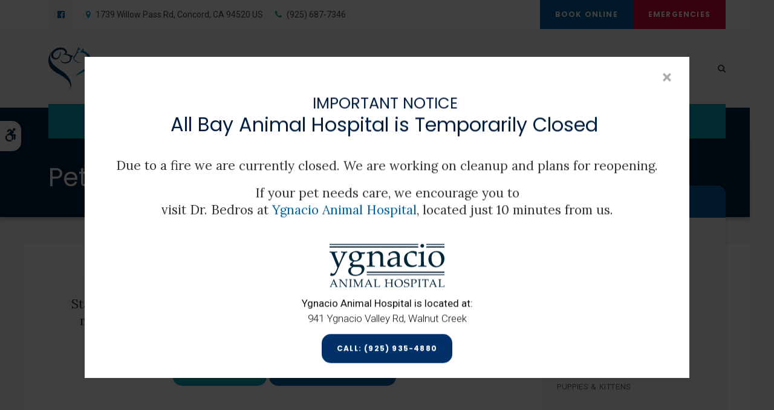

--- FILE ---
content_type: text/html; charset=UTF-8
request_url: https://www.allbayanimalhospital.com/site/veterinary-services-concord/cat-dog-vaccinations-parasite-prevention
body_size: 17195
content:

    
    
    
    
    
    
    
    
    
    
    
    
    
     
    
    <!doctype html>
<html lang="en">
<head>
<title>Cat &amp; Dog Vaccinations in Concord | Pet Vaccinations Clinic</title>
<meta http-equiv="Content-Type" content="text/html; charset=utf-8" />



<meta name="generator" content="Tymbrel ( www.tymbrel.com )" />

<meta name="description" content="Our Concord veterinary hospital offers cat and dog vaccinations and parasite prevention 7 days a week, including Saturdays &amp; Sundays. Contact us today to learn more." />
<meta name="keywords" content="dog, cat, vaccinations, parasite, prevention, Concord" />


  <link rel="canonical" href="https://www.allbayanimalhospital.com/site/veterinary-services-concord/cat-dog-vaccinations-parasite-prevention" />



<script type="text/javascript">
function clearDefault(element) {
  if (element.defaultValue == element.value) { element.value = "" }
}
</script>




  <link href="/assets/3895/css/global.css" rel="stylesheet" type="text/css" />
<link rel="shortcut icon" href="/images/2736/favicon.ico" type="image/x-icon" />

      <script src="/assets/js/jquery-1.8.2.min.js" type="text/javascript" data-cmsi-js-1a96ecfa7997d56153ffc3d07bb90ca2="true"></script>
  

<script src="/assets/js/jquery.masonry.min.js" type="text/javascript"></script>

<script src="/assets/js/jquery.fancybox-1.3.0.pack.js" type="text/javascript" data-cmsi-js-8c4e9b2229aabdcf30365cc8701d7230="true"></script>
<link rel="stylesheet" href="/assets/css/jquery.fancybox-1.3.0.css" type="text/css" media="screen" data-cmsi-css-4d38af93be8a71518040d4433e8df6f8="true"/>



          
    
    
    
    
    
    <meta name="viewport" content="width=device-width, initial-scale=1.0" />	
	<link rel="stylesheet" href="/images/2736/css/style-light-v2.css" />
	<link rel="preconnect" href="https://fonts.gstatic.com">
	
	<!-- Support For Older Browsers -->
	<!--[if lte IE 9]>
		<script src="//html5shiv.googlecode.com/svn/trunk/html5.js"></script>
		<link rel="stylesheet" href="/images/2736/css/legacy.css" />
	<![endif]-->
    
  
  
  
  
  
  
  
  
<meta name="verify-v1" content="tnm7AwlJl6UW7f2_8NqJjy3lC9WdxDf0YSoEBPIDq-E" />
<meta name="google-site-verification" content="tnm7AwlJl6UW7f2_8NqJjy3lC9WdxDf0YSoEBPIDq-E" />

  


<!-- StartHead - Google Tag Manager -->
<script>(function(w,d,s,l,i){w[l]=w[l]||[];w[l].push({'gtm.start':
new Date().getTime(),event:'gtm.js'});var f=d.getElementsByTagName(s)[0],
j=d.createElement(s),dl=l!='dataLayer'?'&l='+l:'';j.async=true;j.src=
'https://www.googletagmanager.com/gtm.js?id='+i+dl;f.parentNode.insertBefore(j,f);
})(window,document,'script','dataLayer','GTM-KTR848JG');</script>
<!-- End Google Tag Manager -->
<!--startSchema--><script type="application/ld+json">{"@context":"http:\/\/schema.org","@type":"LocalBusiness","url":"https:\/\/www.allbayanimalhospital.com\/site\/veterinary-services-concord\/cat-dog-vaccinations-parasite-prevention","@id":"https:\/\/www.allbayanimalhospital.com","name":"All Bay Animal Hospital","telephone":"(925) 687-7346","image":"https:\/\/d2l4d0j7rmjb0n.cloudfront.net\/site\/2736\/seo\/image.svg","logo":"https:\/\/d2l4d0j7rmjb0n.cloudfront.net\/site\/2736\/seo\/logo.svg","address":{"@type":"PostalAddress","addressLocality":"Concord","addressCountry":"US","addressRegion":"CA","postalCode":"94520","streetAddress":"1739 Willow Pass Rd"},"sameAs":["https:\/\/www.facebook.com\/pages\/All-Bay-Animal-Hospital\/203378753123232"]}</script><!--endSchema-->
<!-- Google Tag Manager Data Layer -->
<script>
  dataLayer = [];
</script>

  <!-- Google Tag Manager -->
  <script>(function(w,d,s,l,i){w[l]=w[l]||[];w[l].push({'gtm.start':
        new Date().getTime(),event:'gtm.js'});var f=d.getElementsByTagName(s)[0],
      j=d.createElement(s),dl=l!='dataLayer'?'&l='+l:'';j.async=true;j.src=
      'https://www.googletagmanager.com/gtm.js?id='+i+dl;f.parentNode.insertBefore(j,f);
    })(window,document,'script','dataLayer','GTM-KP7PL5B');</script>
  <!-- End Google Tag Manager -->


<!-- GA4 -->
  <script async src="https://www.googletagmanager.com/gtag/js?id=G-4VCRWDJXG3"></script>
  <script>
    window.dataLayer = window.dataLayer || [];
    function gtag(){dataLayer.push(arguments);}
    gtag('js', new Date());

    gtag('config', 'G-4VCRWDJXG3');
  </script>
<!-- /GA4 -->


<style>
.showcaseOverview:not(.accordion-faq) {
display: none;
}
</style>

<link href="https://d2l4d0j7rmjb0n.cloudfront.net" rel="preconnect">
<link href="https://d1pz5plwsjz7e7.cloudfront.net" rel="preconnect">
<link href="https://fonts.gstatic.com" rel="preconnect">
<link href="https://tymbrel.com" rel="preconnect">
<link href="https://fonts.googleapis.com" rel="preconnect">
<link href="https://www.googletagmanager.com" rel="preconnect">
<link href="https://cdn.jsdelivr.net" rel="preconnect">
<link href="https://cdnjs.cloudflare.com" rel="preconnect">
<link href="https://ajax.googleapis.com" rel="preconnect">
<link href="https://use.fontawesome.com" rel="preconnect">
</head>


    <!-- TEMPLATE TAB -->

<body itemscope='' itemtype='http://schema.org/LocalBusiness'><!-- Google Tag Manager -->
<noscript><iframe src="https://www.googletagmanager.com/ns.html?id=GTM-KP7PL5B" height="0" width="0" style="display:none;visibility:hidden"></iframe></noscript>
<!-- End Google Tag Manager -->


<!-- StartBody - Google Tag Manager (noscript) -->
<noscript><iframe src="https://www.googletagmanager.com/ns.html?id=GTM-KTR848JG"
height="0" width="0" style="display:none;visibility:hidden"></iframe></noscript>
<!-- EndBody - End Google Tag Manager (noscript) -->
<div class="site-container">
    <div id="top">
		<button class="grt-mobile-button">
    <span class="line1"></span>
    <span class="line2"></span>
    <span class="line3"></span>
    <span class="sr-only">Open Menu</span>
    <span class="sr-only" style="display:none">Close Menu</span>
</button>
		<div id="mobile-menu" style="display:none">
            <ul>
            
                                                                                    
    <li><a href="/site/animal-hospital-concord"   class="buttons" title="About, All Bay Animal Hospital, Concord Veterinarian">About</a>

    
          <ul>
              <li><a href="/site/animal-hospital-concord"    title="Our Animal Hospital, All Bay Animal Hospital, Concord Veterinarian">Our Hospital</a></li>
                      <li><a href="/site/animal-hospital-gp-concord"    title="Why Trust Us?, All Bay Animal Hospital, Concord Veterinarian">Why Trust Us?</a></li>
                      <li><a href="/site/veterinarians-concord"    title="Veterinarians, All Bay Animal Hospital, Concord Veterinarian">Our Vets</a></li>
                      <li><a href="/site/veterinary-team-concord"    title="Our Team, All Bay Animal Hospital in Concord">Our Team</a></li>
                      <li><a href="/site/veterinary-lab-concord"    title="Veterinary Laboratory & Diagnostics, All Bay Animal Hospital, Concord Veterinarian">Diagnostics & Lab</a></li>
                    </ul>
    
  </li>
            
                                                                                                                
    <li class="active"><a href="/site/veterinary-services-concord"  itemprop="url"   aria-current="page" class="buttons" title="Core Care Services, All Bay Animal Hospital, Concord Veterinarian">Core Care</a>

    
          <ul>
              <li><a href="/site/veterinary-services-concord/cat-dog-vaccinations-parasite-prevention"    title="Vaccinations & Prevention, All Bay Animal Hospital, Concord Veterinarian">Vaccinations & Prevention</a></li>
                      <li><a href="/site/veterinary-services-concord/cat-dog-routine-exams"    title="Routine Exams, All Bay Animal Hospital, Concord Veterinarian">Routine Exams</a></li>
                      <li><a href="/site/veterinary-services-concord/internal-medicine"    title="Internal Medicine, All Bay Animal Hospital, Concord Veterinarian">Internal Medicine</a></li>
                      <li><a href="/site/veterinary-services-concord/dentistry"    title="Veterinary Dentistry, All Bay Animal Hospital, Concord Veterinarian">Dental Care</a></li>
                      <li><a href="/site/veterinary-services-concord/geriatrics"    title="Veterinary Geriatrics, All Bay Animal Hospital, Concord Veterinarian">Geriatric Care</a></li>
                      <li><a href="/site/veterinary-services-concord/puppies-kittens"    title="Puppies & Kittens, All Bay Animal Hospital, Concord Veterinarian">Puppies & Kittens</a></li>
                      <li><a href="/site/veterinary-services-concord/emergency-vet"    title="Emergency Pet Care, All Bay Animal Hospital, Concord Veterinarian">Emergency Care</a></li>
                    </ul>
    
  </li>
            
    
    <li><a href="/site/veterinary-surgery-concord"   class="buttons" title="Veterinary Surgery, All Bay Animal Hospital, Concord Veterinarian">Surgery</a>

    
    
  </li>
            
                                                                      
    <li><a href="/site/veterinary-patients"   class="buttons" title="Patient Information, All Bay Animal Hospital, Concord Veterinarian">Patients</a>

    
          <ul>
              <li><a href="/site/veterinary-patients"    title="Patient Information, All Bay Animal Hospital, Concord Veterinarian">Patients</a></li>
                      <li><a href="/site/new-patient-form"    title="New Patient Form, All Bay Animal Hospital, Concord Veterinarian">New Patient Form</a></li>
                      <li><a href="/site/blog"    title="Veterinary Blog, All Bay Animal Hospital, Concord Veterinarian">Blog</a></li>
                      <li><a href="/site/financing-options"    title="Financing Options, All Bay Animal Hospital, Concord Veterinarian">Financing Options</a></li>
                    </ul>
    
  </li>
            
    
    <li><a href="/site/veterinary-careers-concord"   class="buttons" title="Careers, All Bay Animal Hospital, Concord Veterinarian">Careers</a>

    
    
  </li>
            
    
    <li><a href="/site/pet-shop-pharmacy-concord"   class="buttons" title="Shop for Veterinary Products Online">Shop</a>

    
    
  </li>
            
    
    <li><a href="/site/contact-animal-hospital-concord-vet"   class="buttons" title="Contact, All Bay Animal Hospital, Concord Veterinarian">Contact</a>

    
    
  </li>
    </ul>
            <form id="frmSearchMobile" method="get" action="/site/search" role="search">
	<label for="page_search_mobile" class="sr-only">Search</label>
	<input id="page_search_mobile" class="keyword" type="search" name="kw" placeholder="Search">
	<button type="submit" name="btnSubmit"><span class="sr-only">Search</span></button>
</form>
                  <ul class="seo-schema citation-social" aria-label="Social media links, open in a new tab" data-cy="seo-citations">
                            <li class="seo-Facebook">
              <a itemprop="sameAs" target="_blank" href="https://www.facebook.com/pages/All-Bay-Animal-Hospital/203378753123232" title="Facebook"><span>Facebook</span></a>
            </li>
                    </ul>
  
        </div>
	</div>

<div id="toggleSearch" role="dialog" aria-modal="true" aria-labelledby="page_search_popup_label">
	<button id="close-button"><span aria-hidden="true">&times;</span><span class="sr-only">Close</span></button>
	<form id="frmSearchPopUp" method="get" action="/site/search" role="search">
		<label for="page_search_popup" id="page_search_popup_label" class="sr-only">Search</label>
		<input id="page_search_popup" class="keyword" type="search" name="kw" placeholder="Search">
		<button type="submit" name="btnSubmit"><span class="sr-only">Search</span></button>
	</form>
</div>

    <!-- Header
    ============================================== -->
	<header>
	    <a class="skip-to-content-link" href="#pageTitle">
    Skip to Main Content
</a>
	    <div id="accessibility-toggle">
    <button id="accessibility-toggle__btn">
        <span class="fa fa-wheelchair-alt" aria-hidden="true"></span>
        <span class="sr-only" id="accessible__btn">Accessible Version</span>
        <span class="sr-only" id="standard__btn" style="display:none">Standard Version</span>
    </button>
</div>
	    
        <div id="topbar">
            <div class="row">
                <div class="wrapper align-middle">
                    <div class="columns">
                              <ul class="seo-schema citation-social" aria-label="Social media links, open in a new tab" data-cy="seo-citations">
                            <li class="seo-Facebook">
              <a itemprop="sameAs" target="_blank" href="https://www.facebook.com/pages/All-Bay-Animal-Hospital/203378753123232" title="Facebook"><span>Facebook</span></a>
            </li>
                    </ul>
  
<ul>
<li><a href="/site/contact-animal-hospital-concord-vet" title="Contact All Bay Animal Hospital in Concord">      <div itemprop="address" data-cy="seo-address" itemscope itemtype="http://schema.org/PostalAddress">
      <span itemprop="streetAddress">1739 Willow Pass Rd</span>
      <span itemprop="addressLocality">Concord</span>
      <span itemprop="addressRegion">CA</span>
      <span itemprop="postalCode">94520</span>
      <span itemprop="addressCountry">US</span>
    </div>
  </a></li>
<li class="phoneNumber">
  <span class="seo-schema phone">
    <a itemprop="telephone" content="+9256877346" href="tel:9256877346" data-cy="seo-phone-number">(925) 687-7346</a>
  </span>


</li>
</ul>
                    </div>
                    <div class="columns">
                       <ul>
<li><a href="/site/book-online" class="cms-button-primary">Book Online</a></li>
<li class="emergencies"><a href="/site/veterinary-services-concord/emergency-vet" class="cms-button-alert">Emergencies</a></li>
</ul>
                    </div>
                </div>    
            </div>
        </div>
		<div class="row">
			<div class="wrapper">
                <div class="large-4 columns">
                    <div class="logo">
                        <a href="/site/home" itemprop="url">
                                <img  itemprop="logo" alt="All Bay Animal Hospital" src="https://d2l4d0j7rmjb0n.cloudfront.net/site/2736/seo/logo.svg" data-cy="seo-logo"   />
    
                        </a>
                    </div>

                </div>

                <div class="large-8 columns">
                    
                    <!-- Navigation
                    ============================================== -->	
                    <nav>
                        <ul>
            
                                                                                    
    <li><a href="/site/animal-hospital-concord"   class="buttons" title="About, All Bay Animal Hospital, Concord Veterinarian">About</a>

    
          <ul>
              <li><a href="/site/animal-hospital-concord"    title="Our Animal Hospital, All Bay Animal Hospital, Concord Veterinarian">Our Hospital</a></li>
                      <li><a href="/site/animal-hospital-gp-concord"    title="Why Trust Us?, All Bay Animal Hospital, Concord Veterinarian">Why Trust Us?</a></li>
                      <li><a href="/site/veterinarians-concord"    title="Veterinarians, All Bay Animal Hospital, Concord Veterinarian">Our Vets</a></li>
                      <li><a href="/site/veterinary-team-concord"    title="Our Team, All Bay Animal Hospital in Concord">Our Team</a></li>
                      <li><a href="/site/veterinary-lab-concord"    title="Veterinary Laboratory & Diagnostics, All Bay Animal Hospital, Concord Veterinarian">Diagnostics & Lab</a></li>
                    </ul>
    
  </li>
            
                                                                                                                
    <li class="active"><a href="/site/veterinary-services-concord"  itemprop="url"   aria-current="page" class="buttons" title="Core Care Services, All Bay Animal Hospital, Concord Veterinarian">Core Care</a>

    
          <ul>
              <li><a href="/site/veterinary-services-concord/cat-dog-vaccinations-parasite-prevention"    title="Vaccinations & Prevention, All Bay Animal Hospital, Concord Veterinarian">Vaccinations & Prevention</a></li>
                      <li><a href="/site/veterinary-services-concord/cat-dog-routine-exams"    title="Routine Exams, All Bay Animal Hospital, Concord Veterinarian">Routine Exams</a></li>
                      <li><a href="/site/veterinary-services-concord/internal-medicine"    title="Internal Medicine, All Bay Animal Hospital, Concord Veterinarian">Internal Medicine</a></li>
                      <li><a href="/site/veterinary-services-concord/dentistry"    title="Veterinary Dentistry, All Bay Animal Hospital, Concord Veterinarian">Dental Care</a></li>
                      <li><a href="/site/veterinary-services-concord/geriatrics"    title="Veterinary Geriatrics, All Bay Animal Hospital, Concord Veterinarian">Geriatric Care</a></li>
                      <li><a href="/site/veterinary-services-concord/puppies-kittens"    title="Puppies & Kittens, All Bay Animal Hospital, Concord Veterinarian">Puppies & Kittens</a></li>
                      <li><a href="/site/veterinary-services-concord/emergency-vet"    title="Emergency Pet Care, All Bay Animal Hospital, Concord Veterinarian">Emergency Care</a></li>
                    </ul>
    
  </li>
            
    
    <li><a href="/site/veterinary-surgery-concord"   class="buttons" title="Veterinary Surgery, All Bay Animal Hospital, Concord Veterinarian">Surgery</a>

    
    
  </li>
            
                                                                      
    <li><a href="/site/veterinary-patients"   class="buttons" title="Patient Information, All Bay Animal Hospital, Concord Veterinarian">Patients</a>

    
          <ul>
              <li><a href="/site/veterinary-patients"    title="Patient Information, All Bay Animal Hospital, Concord Veterinarian">Patients</a></li>
                      <li><a href="/site/new-patient-form"    title="New Patient Form, All Bay Animal Hospital, Concord Veterinarian">New Patient Form</a></li>
                      <li><a href="/site/blog"    title="Veterinary Blog, All Bay Animal Hospital, Concord Veterinarian">Blog</a></li>
                      <li><a href="/site/financing-options"    title="Financing Options, All Bay Animal Hospital, Concord Veterinarian">Financing Options</a></li>
                    </ul>
    
  </li>
            
    
    <li><a href="/site/veterinary-careers-concord"   class="buttons" title="Careers, All Bay Animal Hospital, Concord Veterinarian">Careers</a>

    
    
  </li>
            
    
    <li><a href="/site/pet-shop-pharmacy-concord"   class="buttons" title="Shop for Veterinary Products Online">Shop</a>

    
    
  </li>
            
    
    <li><a href="/site/contact-animal-hospital-concord-vet"   class="buttons" title="Contact, All Bay Animal Hospital, Concord Veterinarian">Contact</a>

    
    
  </li>
    </ul>
                    </nav>
                    <button class="open-search"><span class="fa fa-search" aria-hidden="true"></span><span class="sr-only">Open Search Dialog</span></button>
                </div>
            </div>
		</div><!-- /row -->
	</header><!-- /Header -->

<div class="wrap internal">
    
 

                                                                                                                                                                                                                                                                                                                                                                                                                                                                                                                                                                                                                                                                                                                                                                                                                                                                                                                                                                                                                                                                                                                                                                                    <div class="default-msg-bar defaultMsgBar default-message-bar centre">
                <p><a href="/site/book-online?utm_campaign=exam25" class="cms-button-text">Limited Time Offer<br />Enjoy a $25 First Exam – Learn More</a></p>
            </div>
                                                                                                                                                                                                                                                                                                                                                                                                                                                                                                                                                                                                                                                                                                                                                                                                                                                                                                                                                                                                                                                                                                                                                                                                                                                                                                                                                                                                                                                                                                                                                                                                                                                                                                                                                                                                                                                                                                                                                                                                                                                                                                                                                                                                                                                                                                                                                                                                                                                                                                                                                                                                                                                                                                                                                                                                                                                                                                                                                                                                                                                                                                                                                                                                                                                                                                                                                                                                                                                                                                                                                                                                                                                                                                                                                                                                                                                                                                                                                                                                                                                                                                                                    


    <div id="pageTitle">
        <div class="row">
            <div class="wrapper">
                <div class="large-12 columns">
                    <h1>Pet Vaccinations & Parasite Prevention</h1>
                </div>
            </div>
        </div>
        
    </div>
    <!-- Main Content
    ============================================== -->
	<div class="container content">
		
		<div class="row">
			<main class="columns primary">
                <div class="cmsi-module-showcase-detail">
        <div id="page-banner" class="tymbrel-row" >  <div class="tymbrel-col tymbrel-col-12">
                                            <div class="callout">
        <p class="leadin">Staying up to date with your pet's vaccinations and parasite preventive measures is an easy way to protect them from a range of contagious, often serious, diseases and disorders. </p> <p><p class="callBtn slideBtn"><a href="/site/book-online" class="cms-button-success">Book Online</a>   <span class="seo-schema phone">
    <a class="cms-button-primary" itemprop="telephone" content="+9256877346" href="tel:9256877346">
          <span class="phone__num">(925) 687-7346</span>
    </a>
  </span>

</p><style>
.slideBtn .cms-button-primary,
.slideBtn .cms-button-secondary,
.slideBtn .cms-button-success,
.slideBtn .cms-button-alert {
margin-bottom: 0.625rem;
}
</style></p>
        </div>
      </div>
</div>
<div class="tymbrel-row tymbrelVertical" >  <div class="tymbrel-col tymbrel-col-6">
        <h2>Cat &amp; Dog Vaccinations in Concord</h2> <p>At <span itemprop="name" data-cy="seo-company-name">All Bay Animal Hospital</span>, our veterinarians focus on preventive care to help stop common diseases and disorders from developing in your pet. </p> <p>Pet vaccinations and parasite prevention, along with regular <a href="/site/veterinary-services-concord/cat-dog-routine-exams" title="Routine Exams, Concord Vets">routine exams</a>, are the foundation of your animal's healthcare and give them the best chance at life-long wellbeing. </p> <p>Our team will work with you to create a custom preventive care plan that is suited to your cat or dog's unique breed, age, and lifestyle needs. </p>
      </div>

  <div class="tymbrel-col tymbrel-col-6">
            <p><img src="/files/concord_vet/vaccines.jpg" alt="Pet Vaccinations in Concord" width="100%" height="" /></p>
      </div>
</div>
<div class="tymbrel-row" >  <div class="tymbrel-col tymbrel-col-12">
            <h3 style="text-align: center;">Pet Vaccinations &amp; Reproductive Surgery Schedule</h3> <p style="text-align: center;">While keeping your pet's vaccinations current is essential when it comes to protecting the health of your furry friend, our vets also recommend spaying or neutering your cat or dog as part of their preventive healthcare. Having your pet spayed or neutered not only prevents the birth of unwanted litters; these common veterinary surgeries can help protect your pet against some forms of cancer and may also prevent unwanted behaviors such as howling, roaming, and animal aggression. </p>
      </div>
</div>
<div class="tymbrel-row" >  <div class="tymbrel-col tymbrel-col-6">
        <h4 id="accordion">Cat Vaccinations</h4> <p style="text-align: left;">In their first year of life, kittens need the following shots to protect them from serious diseases. </p> <ul class="accordion" data-accordion="" data-allow-all-closed="true"><!-- QUESTION --> <li class="accordion-item" data-accordion-item=""><a href="#" class="accordion-title">6 to 8 weeks</a> <div class="accordion-content" data-tab-content=""> <ul> <li>Rhinotracheitis, Calicivirus, Panleukopenia, Chlamydia</li> </ul> </div> </li> <li class="accordion-item" data-accordion-item=""><a href="#" class="accordion-title">10 to 12 weeks</a> <div class="accordion-content" data-tab-content=""> <ul> <li>Booster: Rhinotracheitis, Calicivirus, Panleukopenia, Chlamydia</li> <li>Feline Leukemia</li> </ul> </div> </li> <li class="accordion-item" data-accordion-item=""><a href="#" class="accordion-title">14 to 16 weeks</a> <div class="accordion-content" data-tab-content=""> <ul> <li>Rabies</li> <li>Booster: Rhinotracheitis, Calicivirus, Panleukopenia, Chlamydia</li> <li>Feline Leukemia 2</li> </ul> </div> </li> <li class="accordion-item" data-accordion-item=""><a href="#" class="accordion-title">5 to 6 months</a> <div class="accordion-content" data-tab-content=""> <p>While the following are not kitten vaccinations, spaying, neutering and microchipping help protect your cat from a number of health issues, and therefore fall under the preventive health care umbrella. </p> <ul> <li><strong>Spay (females) -</strong> Spaying your female cat prevents the birth of unwanted litters of kittens, protects your cat against serious illnesses, and can help to prevent behaviors such as howling and scooting that accompany heat cycles.</li> <li><strong>Neuter (males) - </strong>Neutering your male cat prevents your pet from fathering unwanted kittens, protects your cat against various illnesses, and can help to prevent territory marking (spraying), roaming, howling, and cat aggression. </li> <li><strong>Microchipping -</strong> A microchip is a permanent form of identification that is about the size of a grain of rice and placed under your pet’s skin. Pets that are microchipped have a better chance of being reunited with their owners if they are lost.</li> </ul> </div> </li> </ul>
      </div>

  <div class="tymbrel-col tymbrel-col-6">
            <h4 id="accordion">Dog Vaccinations</h4> <p>In their first year, puppies need these shots to protect them from dangerous diseases. </p> <ul class="accordion" data-accordion="" data-allow-all-closed="true"> <li class="accordion-item" data-accordion-item=""><a href="#" class="accordion-title">6 to 8 weeks</a> <div class="accordion-content" data-tab-content=""> <ul> <li>DHPP (Distemper, Hepatitis, Parainfluenza, Parvovirus)</li> <li>Canine Influenza Virus (Optional)</li> </ul> </div> </li> <li class="accordion-item" data-accordion-item=""><a href="#" class="accordion-title">10 to 12 weeks</a> <div class="accordion-content" data-tab-content=""> <ul> <li>Booster: DHPP (Distemper, Hepatitis, Parainfluenza, Parvovirus)</li> <li>Bordetella (Optional)</li> <li>Leptospirosis (Optional)</li> <li>Booster: Canine Influenza Virus (Optional)</li> </ul> </div> </li> <li class="accordion-item" data-accordion-item=""><a href="#" class="accordion-title">14 to 16 weeks</a> <div class="accordion-content" data-tab-content=""> <ul> <ul> <li>Booster: DHPP (Distemper, Hepatitis, Parainfluenza, Parvovirus)</li> <li>Rabies</li> <li>Booster: Bordetella (Optional)</li> <li>Booster: Leptospirosis (Optional)</li> </ul> </ul> <p>Although the following are not puppy vaccinations, spaying, neutering, and microchipping help protect your dog from a number of health issues, and therefore fall under the preventive health care umbrella. </p> <ul> <li><strong>Spay (female) -</strong> Dog spaying will prevent your female dog from mothering puppies, but it can also help to prevent certain cancers and regular heat cycles which can attract roaming males to your property.</li> <li><strong>Neuter (male) -</strong> Dog neutering can help to prevent your male dog from fathering unwanted puppies, as well as protecting your dog from a number of serious cancers, and helping to reduce the risk of roaming and dog aggression.</li> <li><strong>Microchipping - </strong>A microchip is a permanent form of identification that is about the size of a grain of rice and placed under your pet’s skin. Pets that are microchipped have a better chance of being reunited with their owners if they are lost.</li> </ul> </div> </li> <li class="accordion-item" data-accordion-item=""><a href="#" class="accordion-title">12 to 16 months</a> <div class="accordion-content" data-tab-content=""> <ul> <li>Final Booster: DHPP (Distemper, Hepatitis, Parainfluenza, Parvovirus)</li> <li>Rabies</li> <li>Final Booster: Bordetella (Optional)</li> <li>Final Booster: Leptospirosis (Optional)</li> </ul> </div> </li> </ul>
      </div>
</div>
<div class="tymbrel-row" >  <div class="tymbrel-col tymbrel-col-12">
            <h3 class="top" style="text-align: center;"><a id="parasites"></a>Parasite Prevention</h3> <p style="text-align: center;">Parasites pose a serious health threat to people and animals in the Concord area. Left untreated, parasites can threaten the life of your cat or dog, and in some cases can even be transmitted to other people or pets living in your household. Our parasite prevention products can help protect your dog or cat from the following common parasites:</p>
      </div>
</div>
<div class="tymbrel-row tymbrelEqual iconRow" >  <div class="tymbrel-col tymbrel-col-4">
        <div class="callout top">
        <!--?xml version="1.0" encoding="utf-8"?--> <!-- Generator: Adobe Illustrator 25.4.1, SVG Export Plug-In . SVG Version: 6.00 Build 0)  --> <svg version="1.1" id="Layer_1" xmlns="http://www.w3.org/2000/svg" xmlns:xlink="http://www.w3.org/1999/xlink" x="0px" y="0px" viewbox="0 0 70 70" style="enable-background: new 0 0 70 70;" xml:space="preserve"> <g> <path class="st0" d="M35,0C15.67,0,0,15.67,0,35s15.67,35,35,35s35-15.67,35-35S54.33,0,35,0z M55.765,42.228 		c-2.306,5.563-7.979,4.85-13.785,2.283l-0.708,3.191c-0.025,0.112-0.086,0.212-0.174,0.285l-3.097,2.564 		c0.313,1.149,1.619,5.24,4.476,5.95c0.276,0.068,0.444,0.348,0.375,0.624c-0.058,0.234-0.268,0.391-0.499,0.391 		c-0.041,0-0.083-0.005-0.125-0.015c-3.934-0.977-5.255-6.78-5.31-7.027c-0.041-0.188,0.026-0.384,0.175-0.507l3.211-2.659 		l0.718-3.234c-0.478-0.227-0.957-0.463-1.433-0.709c-0.581,1.158-1.321,2.343-2.033,2.653c-0.2,0.087-0.377,0.108-0.528,0.094 		l-2.725,1.62c-0.048,1.027-0.023,4.963,2.95,6.868c0.239,0.153,0.309,0.472,0.156,0.711c-0.098,0.153-0.265,0.237-0.434,0.237 		c-0.095,0-0.191-0.026-0.277-0.081c-3.962-2.538-3.426-7.87-3.401-8.096c0.018-0.161,0.11-0.304,0.249-0.386l3.111-1.85 		c0.134-0.087,0.305-0.112,0.463-0.05c0.314-0.05,0.93-0.957,1.556-2.205c-2.63-1.427-5.159-3.067-7.276-4.497 		c-2.063-1.394-3.779-2.669-5.181-3.845l0.756,4.192c0.026,0.146-0.011,0.295-0.104,0.412l-3.639,4.581 		c0.134,1.012,0.969,5.44,5.572,5.339c0.004,0,0.008,0,0.012,0c0.279,0,0.508,0.223,0.515,0.502c0.007,0.284-0.218,0.52-0.502,0.527 		c-0.064,0.001-0.129,0.002-0.192,0.002c-5.864,0-6.447-6.418-6.452-6.484c-0.01-0.13,0.029-0.259,0.11-0.361l3.626-4.565 		l-0.945-5.243c-2.886-2.678-3.979-4.812-3.637-6.657c-1.072,0.47-2.224,0.702-3.42,0.538c-0.024,0.766-0.044,2.286,0.139,3.166 		c0.058,0.278-0.121,0.551-0.399,0.609c-0.036,0.007-0.071,0.011-0.105,0.011c-0.239,0-0.453-0.167-0.503-0.41 		c-0.227-1.091-0.181-2.92-0.154-3.614c-0.104-0.035-0.209-0.071-0.314-0.112c-0.013,0.039-0.021,0.078-0.044,0.114 		c-0.014,0.021-1.374,2.185-0.876,3.943c0.078,0.273-0.082,0.558-0.355,0.635c-0.047,0.013-0.094,0.02-0.141,0.02 		c-0.224,0-0.431-0.148-0.495-0.375c-0.625-2.207,0.933-4.674,0.999-4.778c0.001-0.002,0.003-0.003,0.004-0.004 		c-0.17-0.097-0.341-0.193-0.494-0.292c-0.035,0.043-0.072,0.085-0.122,0.116c-0.022,0.014-2.19,1.411-1.932,3.605 		c0.033,0.282-0.168,0.538-0.451,0.571c-0.021,0.002-0.041,0.003-0.061,0.003c-0.257,0-0.48-0.192-0.511-0.455 		c-0.292-2.483,1.668-4.077,2.25-4.492c-0.975-0.924-1.218-2.011-0.411-3.508c1.755-3.255,9.922-2.888,13.111-1.985 		c2.684-1.127,6.168-1.248,10.757-0.942C44.224,19.574,63.031,24.703,55.765,42.228z"></path> </g> </svg> <h4>Fleas</h4> <p>Fleas are external parasites that feed on the blood of birds and mammals. Left untreated, fleas can quickly spread throughout your household.</p>
        </div>
      </div>

  <div class="tymbrel-col tymbrel-col-4">
        <div class="callout top">
        <!--?xml version="1.0" encoding="utf-8"?--> <!-- Generator: Adobe Illustrator 25.4.1, SVG Export Plug-In . SVG Version: 6.00 Build 0)  --> <svg version="1.1" id="Layer_1" xmlns="http://www.w3.org/2000/svg" xmlns:xlink="http://www.w3.org/1999/xlink" x="0px" y="0px" viewbox="0 0 70 70" style="enable-background: new 0 0 70 70;" xml:space="preserve"> <g> <path class="st0" d="M35,0C15.67,0,0,15.67,0,35s15.67,35,35,35s35-15.67,35-35S54.33,0,35,0z M56.074,42.747 		c-0.099,0.089-0.222,0.133-0.345,0.133c-0.141,0-0.28-0.057-0.382-0.169l-2.205-2.441c-0.078-0.087-0.125-0.197-0.132-0.313 		c-0.132-2.127-0.863-7.886-2.636-8.975c-1.04-0.639-2.213-1.137-3.274-1.512C48.301,31.827,49,34.44,49,37 		c0,2.438-0.626,4.829-1.722,6.962c0.398,0.906,0.798,1.999,1.011,3.11c0.42,2.195-3.078,6.043-3.894,6.905l-0.23,2.372 		c-0.026,0.266-0.25,0.465-0.512,0.465c-0.017,0-0.033,0-0.05-0.002c-0.283-0.027-0.49-0.279-0.462-0.562l0.247-2.549 		c0.011-0.116,0.062-0.225,0.142-0.308c1.588-1.642,4.01-4.756,3.748-6.127c-0.142-0.742-0.381-1.486-0.645-2.165 		C44.121,49.14,39.849,52,35,52s-9.121-2.86-11.634-6.899c-0.264,0.679-0.503,1.422-0.645,2.165 		c-0.262,1.371,2.16,4.485,3.748,6.127c0.081,0.083,0.131,0.192,0.142,0.308l0.247,2.549c0.027,0.283-0.18,0.535-0.462,0.562 		c-0.017,0.002-0.034,0.002-0.05,0.002c-0.262,0-0.486-0.199-0.512-0.465l-0.23-2.372c-0.816-0.862-4.314-4.71-3.894-6.905 		c0.213-1.111,0.612-2.204,1.011-3.11C21.626,41.829,21,39.438,21,37c0-2.56,0.699-5.173,1.899-7.532 		c-1.061,0.374-2.234,0.873-3.274,1.512c-1.773,1.089-2.504,6.848-2.636,8.975c-0.007,0.116-0.054,0.227-0.132,0.313l-2.205,2.441 		c-0.102,0.112-0.241,0.169-0.382,0.169c-0.123,0-0.247-0.044-0.345-0.133c-0.211-0.19-0.228-0.516-0.037-0.727l2.085-2.309 		c0.1-1.405,0.699-8.126,3.112-9.608c1.501-0.922,3.218-1.559,4.563-1.967c0.397-0.64,0.828-1.256,1.299-1.837l-3.468-2.324 		c-0.09-0.061-0.159-0.148-0.197-0.25l-1.491-4.063c-0.098-0.267,0.039-0.562,0.306-0.661c0.268-0.098,0.562,0.039,0.661,0.306 		l1.433,3.906l3.418,2.291c0.007,0.005,0.011,0.013,0.018,0.018c0.528-0.576,1.085-1.116,1.681-1.601 		c-0.131-0.001-0.262-0.051-0.362-0.151l-3.558-3.581c-0.066-0.066-0.113-0.15-0.135-0.241l-1.438-5.891l-1.302-0.762 		c-0.246-0.144-0.328-0.459-0.185-0.704c0.143-0.245,0.459-0.329,0.704-0.185l1.491,0.872c0.121,0.07,0.207,0.187,0.24,0.322 		l1.457,5.963l3.457,3.479c0.137,0.138,0.173,0.333,0.121,0.508c0.575-0.43,1.169-0.827,1.794-1.158 		c0.454-1.168,1.385-2.141,2.593-2.741c-0.624-0.999-0.419-2.368-0.139-3.123c0.099-0.266,0.396-0.399,0.66-0.303 		c0.267,0.098,0.403,0.394,0.305,0.661c-0.027,0.073-0.553,1.562,0.169,2.377C33.753,19.095,34.364,19,35,19 		c0.636,0,1.246,0.095,1.817,0.263c0.728-0.828,0.178-2.358,0.171-2.376c-0.099-0.267,0.037-0.562,0.303-0.662 		c0.267-0.098,0.563,0.037,0.662,0.303c0.28,0.755,0.485,2.124-0.139,3.123c1.208,0.6,2.139,1.573,2.593,2.741 		c0.625,0.331,1.219,0.728,1.794,1.158c-0.052-0.174-0.016-0.37,0.121-0.508l3.457-3.479l1.457-5.963 		c0.033-0.136,0.12-0.252,0.24-0.322l1.491-0.872c0.245-0.144,0.56-0.062,0.704,0.185c0.144,0.245,0.061,0.561-0.185,0.704 		l-1.302,0.762l-1.438,5.891c-0.022,0.091-0.069,0.174-0.135,0.241l-3.558,3.581c-0.1,0.1-0.231,0.15-0.362,0.151 		c0.596,0.485,1.154,1.026,1.681,1.601c0.007-0.005,0.011-0.013,0.018-0.018l3.418-2.291l1.433-3.906 		c0.098-0.268,0.396-0.403,0.661-0.306c0.267,0.098,0.404,0.394,0.306,0.661l-1.491,4.063c-0.038,0.102-0.106,0.19-0.197,0.25 		l-3.468,2.324c0.471,0.581,0.902,1.196,1.299,1.837c1.345,0.408,3.062,1.045,4.563,1.967c2.413,1.482,3.012,8.203,3.112,9.608 		l2.085,2.309C56.302,42.231,56.285,42.556,56.074,42.747z"></path> </g> </svg> <h4>Ticks</h4> <p>These external parasites consume the blood of mammals and are responsible for the spread of a number of serious conditions in people and pets. </p>
        </div>
      </div>

  <div class="tymbrel-col tymbrel-col-4">
              <div class="callout top">
        <!--?xml version="1.0" encoding="utf-8"?--> <!-- Generator: Adobe Illustrator 25.4.1, SVG Export Plug-In . SVG Version: 6.00 Build 0)  --> <svg version="1.1" id="Layer_1" xmlns="http://www.w3.org/2000/svg" xmlns:xlink="http://www.w3.org/1999/xlink" x="0px" y="0px" viewbox="0 0 70 70" style="enable-background: new 0 0 70 70;" xml:space="preserve"> <g> <path class="st0" d="M35,0C15.67,0,0,15.67,0,35s15.67,35,35,35s35-15.67,35-35S54.33,0,35,0z M57.38,44.212 		c-0.427,0.689-4.244,6.731-6.924,6.731c-3.064,0-6.25-1.375-6.385-1.433c-0.209-0.091-0.32-0.305-0.299-0.52 		c-1.224,1.401-2.703,2.451-4.344,3.129c-0.199,1.976-1.422,3.197-1.479,3.252c-0.1,0.096-0.228,0.144-0.355,0.144 		c-0.135,0-0.269-0.053-0.37-0.157c-0.197-0.204-0.191-0.529,0.011-0.727c0.01-0.01,0.806-0.818,1.095-2.122 		C37.267,52.823,36.155,53,35,53c-1.155,0-2.267-0.176-3.328-0.491c0.289,1.303,1.084,2.112,1.095,2.122 		c0.202,0.198,0.208,0.523,0.011,0.727c-0.102,0.104-0.235,0.157-0.37,0.157c-0.128,0-0.256-0.048-0.355-0.144 		c-0.057-0.055-1.281-1.276-1.479-3.252c-1.641-0.678-3.12-1.728-4.344-3.129c0.02,0.215-0.091,0.428-0.3,0.52 		c-0.135,0.059-3.32,1.433-6.385,1.433c-2.68,0-6.497-6.042-6.924-6.731c-0.149-0.242-0.075-0.559,0.167-0.708 		c0.239-0.149,0.558-0.076,0.708,0.167c1.495,2.414,4.459,6.244,6.049,6.244c2.852,0,5.942-1.334,5.973-1.347 		c0.12-0.053,0.248-0.051,0.364-0.013c-2.064-2.582-3.336-6.184-3.336-10.585c0-3.617,1.183-7.225,2.904-10.279 		c-0.042,0.011-0.082,0.031-0.126,0.031c-0.099,0-0.198-0.028-0.286-0.087l-3.558-2.384c-0.09-0.061-0.159-0.148-0.196-0.25 		l-1.49-4.063c-0.098-0.267,0.039-0.562,0.307-0.661c0.263-0.1,0.562,0.04,0.66,0.306l1.433,3.906l3.418,2.291 		c0.108,0.073,0.175,0.181,0.206,0.299c0.407-0.675,0.834-1.324,1.284-1.932c-0.055-0.025-0.108-0.057-0.153-0.102l-3.557-3.581 		c-0.066-0.066-0.112-0.149-0.135-0.241l-1.491-6.103c-0.067-0.276,0.102-0.555,0.378-0.622c0.279-0.069,0.555,0.103,0.622,0.378 		l1.457,5.963l3.456,3.479c0.013,0.013,0.018,0.03,0.029,0.045c1.79-2.211,3.795-3.839,5.594-4.509 		c-1.836,0.039-3.124-0.026-3.124-1.408C30.178,16.664,32.589,15,35,15c2.411,0,4.823,1.664,4.823,3.445 		c0,1.382-1.288,1.448-3.124,1.408c1.799,0.669,3.804,2.298,5.594,4.508c0.011-0.014,0.016-0.031,0.029-0.045l3.456-3.479 		l1.457-5.963c0.067-0.275,0.343-0.447,0.622-0.378c0.276,0.067,0.445,0.346,0.378,0.622l-1.491,6.103 		c-0.022,0.091-0.068,0.174-0.135,0.241l-3.557,3.581c-0.045,0.045-0.098,0.077-0.153,0.102c0.45,0.608,0.877,1.256,1.284,1.932 		c0.031-0.117,0.098-0.226,0.206-0.299l3.418-2.291l1.433-3.906c0.097-0.267,0.395-0.406,0.66-0.306 		c0.268,0.098,0.404,0.394,0.307,0.661l-1.49,4.063c-0.037,0.102-0.106,0.19-0.196,0.25l-3.558,2.384 		c-0.088,0.059-0.188,0.087-0.286,0.087c-0.043,0-0.083-0.02-0.125-0.031c1.721,3.055,2.904,6.662,2.904,10.279 		c0,4.401-1.272,8.003-3.335,10.585c0.116-0.037,0.243-0.039,0.364,0.014c0.03,0.013,3.127,1.347,5.973,1.347 		c1.59,0,4.554-3.83,6.049-6.244c0.15-0.242,0.469-0.316,0.708-0.167C57.455,43.653,57.529,43.97,57.38,44.212z"></path> </g> </svg> <h4>Ear Mites</h4> <p>Tiny, highly contagious ear mites reside in the ear canals of dogs, cats and other mammals. These parasites reproduce continuously throughout their lifespan. </p>
        </div>
      </div>
</div>
<div class="tymbrel-row tymbrelEqual iconRow" >  <div class="tymbrel-col tymbrel-col-4">
        <div class="callout top">
        <!--?xml version="1.0" encoding="utf-8"?--> <!-- Generator: Adobe Illustrator 25.4.1, SVG Export Plug-In . SVG Version: 6.00 Build 0)  --> <svg version="1.1" id="Layer_1" xmlns="http://www.w3.org/2000/svg" xmlns:xlink="http://www.w3.org/1999/xlink" x="0px" y="0px" viewbox="0 0 70 70" style="enable-background: new 0 0 70 70;" xml:space="preserve"> <g> <path class="st0" d="M35,70c19.33,0,35-15.67,35-35S54.33,0,35,0S0,15.67,0,35S15.67,70,35,70z M23.408,16.716 		c5.103,0,9.512,2.971,11.591,7.278h0h0c2.079-4.307,6.488-7.278,11.591-7.278c7.105,0,12.865,5.76,12.865,12.865 		c0,0.674-0.052,1.336-0.152,1.982C57.25,45.183,35,59.284,35,59.284s-0.462-0.294-1.241-0.823c0.41-2.039,1.132-4.23,2.405-6.177 		c1.338-2.045,4.196-4.042,6.961-5.974c2.771-1.936,5.39-3.765,6.633-5.667c0.072-0.111,0.155-0.233,0.245-0.366 		c0.889-1.317,2.543-3.769,2.003-6.447c-0.352-1.743-1.583-3.315-3.66-4.673c-5.319-3.477-10.692-0.535-15.435,2.057 		c-3.744,2.048-6.979,3.82-9.491,2.177c-0.63-0.412-0.963-0.944-1.016-1.626c-0.219-2.786,4.296-6.903,4.342-6.944l0.24-0.217 		l-0.271-0.178c-1.291-0.842-4.578,0.007-6.476,2.909c-0.951,1.455-3.692,6.438,0.948,9.471c4.994,3.263,9.968,0.504,14.355-1.93 		c3.711-2.06,6.915-3.839,9.631-2.064c1.807,1.181,2.433,2.361,0.572,5.208c-1.294,1.979-3.961,4.052-6.541,6.057 		c-2.547,1.979-5.18,4.026-6.454,5.976c-1.235,1.888-2.12,3.879-2.614,5.815c-6.67-5.003-18.002-14.768-19.441-24.305 		c-0.1-0.646-0.152-1.308-0.152-1.982C10.544,22.475,16.304,16.716,23.408,16.716z"></path> </g> </svg> <h4>Heartworm</h4> <p>This thread-like parasitic roundworm is spread through mosquito bites and makes its home in the heart, lungs and blood vessels of infected animals.</p>
        </div>
      </div>

  <div class="tymbrel-col tymbrel-col-4">
        <div class="callout top">
        <!--?xml version="1.0" encoding="utf-8"?--> <!-- Generator: Adobe Illustrator 25.4.1, SVG Export Plug-In . SVG Version: 6.00 Build 0)  --> <svg version="1.1" id="Layer_1" xmlns="http://www.w3.org/2000/svg" xmlns:xlink="http://www.w3.org/1999/xlink" x="0px" y="0px" viewbox="0 0 70 70" style="enable-background: new 0 0 70 70;" xml:space="preserve"> <g> <path class="st0" d="M35,0C15.67,0,0,15.67,0,35s15.67,35,35,35s35-15.67,35-35S54.33,0,35,0z M33,56.032 		c-10.608,0-17.952-6.528-17.952-13.872c0-7.344,9.384-14.28,10.608-15.504c1.224-1.224,1.632-5.712,1.632-8.976 		c0-3.264,5.712-5.712,11.424-5.712s11.424,2.448,11.424,8.16c0,2.448-1.632,5.712-5.712,5.712c-4.08,0-5.712-1.632-5.712-4.08 		c0-0.816,0.816-2.448,2.448-2.448s2.448,1.632,2.448,2.448c4.148-3.536-0.884-5.712-4.896-5.712c-4.08,0-6.75,0.889-7.344,3.264 		c-0.816,3.264,0.816,4.896-0.816,8.16c-1.825,3.649-11.424,8.976-11.424,14.688c0,5.712,7.344,9.792,13.872,9.792 		c7.344,0,14.688-4.08,14.688-8.16c0-5.712-3.264-7.344-5.712-7.344s-6.528,1.632-6.528,1.632s0-4.08,6.528-4.08 		c5.712,0,8.976,3.264,8.976,9.792C50.952,50.32,43.608,56.032,33,56.032z"></path> </g> </svg> <h4>Hookworm</h4> <p>These parasites live in the digestive tract of cats and dogs where they feed on the pet's blood. Hookworms can lead to anemia and other serious conditions.</p>
        </div>
      </div>

  <div class="tymbrel-col tymbrel-col-4">
              <div class="callout top">
        <!--?xml version="1.0" encoding="utf-8"?--> <!-- Generator: Adobe Illustrator 25.4.1, SVG Export Plug-In . SVG Version: 6.00 Build 0)  --> <svg version="1.1" id="Layer_1" xmlns="http://www.w3.org/2000/svg" xmlns:xlink="http://www.w3.org/1999/xlink" x="0px" y="0px" viewbox="0 0 70 70" style="enable-background: new 0 0 70 70;" xml:space="preserve"> <g> <path class="st0" d="M35,0C15.67,0,0,15.67,0,35s15.67,35,35,35s35-15.67,35-35S54.33,0,35,0z M30.5,54.57c-11-3-15-9-15-22 		c0-1.731,2.348-14.631,8.589-18.501c6.241-3.87,15.659-1.068,21.249,7.947c5.59,9.015,4.605,18.267-0.943,21.707 		s-10.042,2.386-13.052-2.469c-3.44-5.548,0.028-7.698,0.028-7.698s0.763,4.327,2.053,6.408c1.29,2.081,4.397,3.994,9.251,0.984 		c3.467-2.15,3.065-10.541-0.805-16.783c-3.44-5.548-10.777-9.639-15.632-6.629c-4.854,3.01-6.366,13.37-6.463,17.449 		C19.5,46.57,28.542,49.581,32.5,50.57c4,1,19,1,21-11c0.658-3.946-0.577-8.577,0-8c2,2,3,4,3,6C56.5,50.912,45.1,58.552,30.5,54.57 		z"></path> </g> </svg> <h4>Roundworm</h4> <p>This parasitic worm lives in the intestine and feeds on partially digested intestinal contents. This parasite can rob your pet of vital nutrients necessary to stay healthy.</p>
        </div>
      </div>
</div>
<div class="tymbrel-row tymbrelEqual iconRow" >  <div class="tymbrel-col tymbrel-col-6">
        <div class="callout top">
        <!--?xml version="1.0" encoding="utf-8"?--> <!-- Generator: Adobe Illustrator 25.4.1, SVG Export Plug-In . SVG Version: 6.00 Build 0)  --> <svg version="1.1" id="Layer_1" xmlns="http://www.w3.org/2000/svg" xmlns:xlink="http://www.w3.org/1999/xlink" x="0px" y="0px" viewbox="0 0 70 70" style="enable-background: new 0 0 70 70;" xml:space="preserve"> <g> <path class="st0" d="M42.207,32.973c0-3.144-1.71-6.543-4.28-8.828c-1.088-0.376-2.194-0.267-3.164,0.331 		c-1.479,0.914-2.396,2.826-2.396,4.991c0,3.702,3.454,5.129,7.454,6.78c0.657,0.271,1.322,0.549,1.979,0.838 		C42.061,35.807,42.207,34.436,42.207,32.973z"></path> <path class="st0" d="M38.899,43.991c-2.002-1.65-3.456-2.73-5.295-2.73c-3.495,0-5.581,1.843-5.581,4.929 		c0,1.461,0.549,3.063,1.546,4.513c0.035,0.05,0.077,0.096,0.113,0.146C32.596,50.045,36.282,47.794,38.899,43.991z"></path> <path class="st0" d="M44.127,39.374c-0.457,2.08-1.137,4.06-2.051,5.872c0.043,0.015,0.088,0.027,0.127,0.055 		c2.143,1.479,4.158,2.297,6.473,2.618c0.044-0.352,0.066-0.712,0.066-1.077C48.741,43.563,47.315,41.257,44.127,39.374z"></path> <path class="st0" d="M35,0C15.67,0,0,15.67,0,35s15.67,35,35,35s35-15.67,35-35S54.33,0,35,0z M60.534,37.654 		c0.276,0,0.5,0.224,0.5,0.5c0,3.812-3.453,10.925-10.056,10.925c-0.509,0-1.008-0.021-1.489-0.062 		c-1.246,5.164-6.939,7.012-11.541,7.012c-2.134,0-4.112-0.548-5.882-1.628c-0.127-0.078-0.245-0.171-0.369-0.254 		c-1.32,0.346-2.739,0.544-4.258,0.544c-9.99,0-13.899-10.277-13.899-17.374c0-9.684,13.707-20.039,14.729-25.904 		c0.074-0.423,0.637-0.56,0.901-0.222c0.437,0.56,0.876,1.431,0.876,2.671c0,4.847-13.03,16.87-13.03,23.455 		s4.196,13.899,10.424,13.899c0.368,0,0.773-0.047,1.194-0.122c-1.037-1.571-1.61-3.303-1.61-4.905c0-2.866,1.729-5.929,6.581-5.929 		c2.296,0,4.103,1.453,5.844,2.887c0.907-1.481,1.641-3.169,2.12-5.075c0,0-0.001,0-0.001,0c-0.705-0.313-1.421-0.609-2.128-0.901 		c-4.151-1.714-8.072-3.333-8.072-7.704c0-2.547,1.073-4.73,2.871-5.842c1.092-0.675,2.355-0.857,3.589-0.55 		c0.109-0.052,0.235-0.068,0.367-0.023c2.191,0.749,6.619,4.69,6.619,9.92c0,1.842-0.167,3.667-0.49,5.435 		c0.084,0.001,0.167,0.016,0.244,0.062c2.222,1.298,5.174,3.578,5.174,8.372c0,0.401-0.024,0.799-0.072,1.187 		c0.424,0.034,0.862,0.051,1.31,0.051c5.859,0,9.056-6.557,9.056-9.925C60.034,37.878,60.258,37.654,60.534,37.654z"></path> <path class="st0" d="M41.62,46.109c-1.963,3.522-4.85,6.275-8.655,7.634c1.514,0.84,3.184,1.285,4.984,1.285 		c4.192,0,9.36-1.617,10.539-6.126c-3.188-0.46-5.425-1.793-6.854-2.779C41.628,46.119,41.626,46.113,41.62,46.109z"></path> </g> </svg> <h4>Tapeworm</h4> <p>Tapeworms are spread through the ingestion of infected fleas during grooming. These hook-like parasitic worms live and grow in your pet's intestines. </p>
        </div>
      </div>

  <div class="tymbrel-col tymbrel-col-6">
            <div class="callout top">
        <!--?xml version="1.0" encoding="utf-8"?--> <!-- Generator: Adobe Illustrator 25.4.1, SVG Export Plug-In . SVG Version: 6.00 Build 0)  --> <svg version="1.1" id="Layer_1" xmlns="http://www.w3.org/2000/svg" xmlns:xlink="http://www.w3.org/1999/xlink" x="0px" y="0px" viewbox="0 0 70 70" style="enable-background: new 0 0 70 70;" xml:space="preserve"> <g> <path class="st0" d="M23.396,49.771c0,1.926,1.222,3.199,3.733,3.894c2.196,0.606,4.808,0.612,6.5,0.606 		c2.966,0,14.597-3.056,14.597-9.5c0-1.459-0.515-2.669-1.571-3.69c-2.816,0.938-6.233,1.496-9.542,2.035 		C30.059,44.265,23.396,45.352,23.396,49.771z"></path> <path class="st0" d="M35,0C15.67,0,0,15.67,0,35s15.67,35,35,35s35-15.67,35-35S54.33,0,35,0z M37.5,19.396 		c-5.902,0-16.594,2.908-16.667,8.333c-0.103,7.661,18.037,8.93,21.481,9.898c0.024,0.004,0.048,0.001,0.073,0.009 		c1.94,0.661,3.414,1.417,4.493,2.306c3.762-1.368,5.516-3.28,5.516-6.002c0-0.276,0.224-0.5,0.5-0.5s0.5,0.224,0.5,0.5 		c0,3.024-1.855,5.237-5.666,6.749l0.016,0.014l-0.05,0.018c1.016,1.137,1.53,2.495,1.53,4.05c0,7.244-12.321,10.5-15.5,10.5 		c-0.034,0-0.069,0-0.104,0c-1.761,0-4.477-0.012-6.758-0.643c-2.965-0.819-4.468-2.453-4.468-4.857c0-5.27,7.07-6.422,14.556-7.643 		c3.031-0.494,6.155-1.003,8.778-1.803c-0.867-0.604-1.988-1.141-3.371-1.633c-4.851-0.929-26.63-1.19-26.525-10.963 		c0.078-7.291,10-12.5,21.667-12.5c12.5,0,16.667,4.167,16.667,8.333c0,4.167-2.5,6.667-7.5,6.667c-1.944,0-4.167-1.25-4.167-3.333 		c0-1.863,2.014,0,4.167,0c1.667,0,2.5-1.431,2.5-3.333C49.167,20.23,40,19.396,37.5,19.396z"></path> </g> </svg> <h4>Whipworm</h4> <p>Whipworms are spread through the ingestion of soil that has been in contact with an infected dog's feces. Whipworms pose a serious health risk to dogs.</p>
        </div>
      </div>
</div>

    
        <p><a href="/site/veterinary-services-concord" class="cmsi-module-showcase-back">&laquo; Go Back</a></p>

</div>


        
        <script type="text/javascript">

            jQuery(window).on("load", function () {
                jQuery('#cmsi-module-showcase-thumbs').masonry({
                    itemSelector: '.cmsi-module-showcase-image'
                });
            });

            jQuery("a[rel=cmsi-module-showcase-group]").fancybox({
                'transitionIn': 'none',
                'transitionOut': 'none',
                'titlePosition': 'over',
                'titleFormat': function (title, currentArray, currentIndex, currentOpts) {
                    return '<span id="fancybox-title-over">Image ' + (currentIndex + 1) + ' / ' + currentArray.length + '</span>';
                }
            });

        </script>
    
    

			</main><!-- /primary -->
						
			<div class="columns secondary">
				    	                   <aside class="side-navigation" role="navigation" aria-label="Secondary">
		                          
   

    	<h5>Core Care</h5>
    <ul class="sidenav">
          <li><a href="/site/veterinary-services-concord/cat-dog-vaccinations-parasite-prevention" title="">Vaccinations & Prevention</a></li>
          <li><a href="/site/veterinary-services-concord/cat-dog-routine-exams" title="">Routine Exams</a></li>
          <li><a href="/site/veterinary-services-concord/internal-medicine" title="">Internal Medicine</a></li>
          <li><a href="/site/veterinary-services-concord/dentistry" title="">Dental Care</a></li>
          <li><a href="/site/veterinary-services-concord/geriatrics" title="">Geriatric Care</a></li>
          <li><a href="/site/veterinary-services-concord/puppies-kittens" title="">Puppies & Kittens</a></li>
          <li><a href="/site/veterinary-services-concord/emergency-vet" title="">Emergency Care</a></li>
        </ul>
    
               
	                   </aside>
                    				
				<aside>
                    
<div class="advertising-floater-item">
  <ul class="advertising">
    
    <li>
    <a href="/advertisingclicktrack/3316" >
    <img class="advertising-img lazy" data-cy="advertising-image" data-src="https://d1pz5plwsjz7e7.cloudfront.net/image-5216-CUSTOM.png" width="299" height="430" alt="Routine Wellness Exams, All Bay Animal Hospital, Concord" />
    </a>
  </li>
      </ul>
</div>
  <script src="https://cdn.jsdelivr.net/npm/vanilla-lazyload@16.1.0/dist/lazyload.min.js"></script>
  <script>
    $(document).ready(function() {
      const lazyContent = new LazyLoad({
        elements_selector: "img.lazy",
        use_native: true
      });

      const lazyBackground = new LazyLoad({
        elements_selector: "iframe.lazy, video.lazy, div.lazy",
      });
    })
  </script>

                </aside>
                
                <aside class="sidebar-badges">
                    <a class="paw-icon paw-icon--emergencies paw-icon--dark" href="/site/veterinary-services-concord/emergency-vet">
    <span class="fa fa-exclamation-circle" aria-hidden="true"></span> Emergencies
</a>
                </aside>
                
                <aside>
					<h3 style="text-align: center;">Happy Tails from Clients</h3>
<p style="text-align: center;"><ul class="testimonials">
	<li>
		<div class="text">Our first visit with Dr. Bedros went so well. Our 6-year-old mini Aussie is very skittish around new people, but tech Gina and Dr. Bedros were wonderful with her. We also loved the report card they emailed us afterward detailing the whole exam and further recommendations. Thank you, All Bay!</div>
		<span class="author">- Becky</span>
	</li>
</ul>
</p>
				</aside>
				
			</div><!-- /secondary -->
		</div>
		
		
	</div><!-- /content -->
    <div class="tymbrel-row" id="cta">
        <div class="tymbrel-col tymbrel-col-12">
            <h2>New Patients Welcome</h2>
<p class="leadin"><span itemprop="name" data-cy="seo-company-name">All Bay Animal Hospital</span> is accepting new patients! Our experienced vets are passionate about the health of Concord companion animals. Get in touch today to book your pet's first appointment.</p>
<p><a href="/site/book-online" class="cms-button-primary">Book Online</a></p>
        </div>
    </div> 

</div><!-- /wrap -->

<!-- Footer
============================================== -->
<footer>
	<div class="row align-start">
		
		<div class="large-3 columns">
			  <img  itemprop='image' alt="All Bay Animal Hospital" src="https://d2l4d0j7rmjb0n.cloudfront.net/site/2736/seo/image.svg" data-cy="seo-image"   />

		</div>
		
		<div class="large-6 columns">
		    <ul id="tymbrel-footer-nav">
    <li><a class="first" href="/site/home">Home</a></li>
        <li><a href="/site/animal-hospital-concord">About</a></li>
        <li><a href="/site/veterinary-services-concord">Core Care</a></li>
        <li><a href="/site/veterinary-surgery-concord">Surgery</a></li>
        <li><a href="/site/veterinary-patients">Patients</a></li>
        <li><a href="/site/veterinary-careers-concord">Careers</a></li>
          </ul>
			<a href="/site/contact-animal-hospital-concord-vet" title="Contact"><span itemprop="name" data-cy="seo-company-name">All Bay Animal Hospital</span>      <div itemprop="address" data-cy="seo-address" itemscope itemtype="http://schema.org/PostalAddress">
      <span itemprop="streetAddress">1739 Willow Pass Rd</span>
      <span itemprop="addressLocality">Concord</span>
      <span itemprop="addressRegion">CA</span>
      <span itemprop="postalCode">94520</span>
      <span itemprop="addressCountry">US</span>
    </div>
  </a>
		</div>
		
		<div class="large-3 columns">
            <p></p>
		</div>
		
	</div><!-- /row  -->

</footer>
<div class="copyright">    
    <div class="row">
		<div class="large-5 columns">
		    <ul>
<li><a href="/site/privacy-policy" title="Privacy Policy">Privacy Policy</a></li>
<li><a href="/site/terms-conditions" title="Terms &amp; Conditions">Terms &amp; Conditions</a></li>
<li><a href="/site/website-accessibility" title="Accessibility">Accessibility</a></li>
<li><a href="/site/sitemap" title="Sitemap">Sitemap</a></li>
<li><a href="/site/search" title="Search">Search</a></li>
</ul>
		</div>
		<div class="large-2 columns">
                  <ul class="seo-schema citation-social" aria-label="Social media links, open in a new tab" data-cy="seo-citations">
                            <li class="seo-Facebook">
              <a itemprop="sameAs" target="_blank" href="https://www.facebook.com/pages/All-Bay-Animal-Hospital/203378753123232" title="Facebook"><span>Facebook</span></a>
            </li>
                    </ul>
  
        </div>
		<div class="large-5 columns">
            <p>Copyright &copy; 2026. All Rights Reserved. 
            <br>Part of the <a href="https://www.petvetcarecenters.com/site/home" target="_blank" aria-label="PetVet Care Centers Network | Opens in a new tab">PetVet Care Centers Network</a>. </p>
		</div>
	</div><!-- /row  -->  
</div>

    
<div id="sticky">
    <p><a href="/site/book-appointment" class="cms-button-success">Book Online</a>
  <span class="seo-schema phone">
    <a itemprop="telephone" content="+9256877346" href="tel:9256877346" data-cy="seo-phone-number">(925) 687-7346</a>
  </span>


<button class="grt-mobile-button">
    <span class="line1"></span>
    <span class="line2"></span>
    <span class="line3"></span>
    <span class="sr-only">Open Menu</span>
    <span class="sr-only" style="display:none">Close Menu</span>
</button></p>
</div>

<link rel="stylesheet" href="https://tymbrel.com/images/740/css/global-msg-bar-v2.css" />

<div id="popup" class="modal">
   <div class="modal-content">
        <button class="modal-close">×</button>
        <h2><small>IMPORTANT NOTICE </small><br />All Bay Animal Hospital is Temporarily Closed </h2>
<br />
<p class="leadin">Due to a fire we are currently closed. We are working on cleanup and plans for reopening.</p>
<p class="leadin">If your pet needs care, we encourage you to<br /><strong>visit Dr. Bedros at <a href="https://www.ygnacioanimalhospital.com/site/home?utm_source=tempclose" target="_blank" title="Ygnacio Animal Hospital website | Opens in a new tab">Ygnacio Animal Hospital</a></strong>, located just 10 minutes from us.</p>
<p><br /><a href="https://www.ygnacioanimalhospital.com/site/home?utm_source=tempclose" title="Ygnacio Animal Hospital website | Opens in a new tab" target="_blank"><img src="/files/ygnacio-animal-hospital.svg" alt="Ygnacio Animal Hospital website | Opens in a new tab" width="200" height="" /></a></p>
<p></p>
<p><strong>Ygnacio Animal Hospital is located at:</strong><br />941 Ygnacio Valley Rd, Walnut Creek</p>
<p><a href="tel:9259354880" class="cms-button-secondary">Call: (925) 935-4880</a></p>
    </div>
</div>
<a class="openModal" rel="leanModal" name="popup" href="#popup"> Open Modal </a><style>
 #lean_overlay {
	 position: fixed;
	 z-index: 2000000;
	 top: 0px;
	 left: 0px;
	 height: 100%;
	 width: 100%;
	 background: #000;
}
 a[rel="leanModal"], #popup {
	 display: none;
}
 #popup {
	 max-height: 95%;
	 overflow: auto;
	 width: 95%;
	 max-width: 1000px;
	 margin: 0 auto;
	 top: 50% !important;
outline: 0;
z-index: 50000000000 !important;
margin-left: 0 !important;
transform: translate(-50%, -50%) !important;
    

}
 .modal-content {
	 text-align: center;
	 background: #fff;
padding: 1.25rem;
}

.modal-content img {
width: 190px;
max-width: 190px;
}


.logo1 img {
width: 240px;
max-width: 240px;
}

.logo2 img {
width: 190px;
max-width: 190px;
}



.modal-close {
	 color: #aaa;
	 float: right;
	 font-size: 1.75rem;
	 font-weight: bold;
	 margin-right: 0.625rem;
background: none;
  border: 0;
  padding: 0;
}
 .modal-close:hover, .modal-close:focus {
	 color: black;
	 text-decoration: none;
	 cursor: pointer;
}
 
</style><script src="https://d2l4d0j7rmjb0n.cloudfront.net/agency/121/files/jquery.leanModal.min.js"></script>
<script src="https://cdnjs.cloudflare.com/ajax/libs/jquery-cookie/1.4.1/jquery.cookie.min.js"></script>
<script>
$(document).ready(function() {
if( $.cookie("emergencyPopup") === undefined ) {
var date = new Date();
date.setTime(date.getTime()+(15*60*1000));

    var modal = $("#popup");

    modal.delay(1000)
    .queue(function (next) {
        $("a[rel*=leanModal]").leanModal({ top : 20, closeButton: ".modal-close", overlay : 0.75 });
        $("a[rel*=leanModal]").trigger("click");
        next();
    });
}

});
</script>

</div> <!-- end site container -->

<!-- JavaScript
============================================== -->


<script src="https://ajax.googleapis.com/ajax/libs/webfont/1.5.18/webfont.js"></script>

<script>
 WebFont.load({
    google: {
      families: ['Poppins:300,400,500,700,900,300i,400i,500i,700i,900i', 'Roboto:300,400,300i,400i', 'Lora:400,400i']
    }
  });
</script> 
<noscript>
    <link href="https://fonts.googleapis.com/css2?family=Lora:ital@0;1&family=Poppins:ital,wght@0,300;0,400;0,500;0,700;0,900;1,300;1,400;1,700;1,900&family=Roboto:ital,wght@0,300;0,400;1,300;1,400&display=swap" rel="stylesheet">
</noscript>


<script src="/images/2736/js/min/scripts-min.js"></script>

<script src="https://cdn.jsdelivr.net/npm/vanilla-lazyload@16.1.0/dist/lazyload.min.js"></script>

<script>
    $(document).ready(function() {   
        const lazyContent = new LazyLoad({
          elements_selector: "img.lazy",
          use_native: true 
        });
        
        const lazyBackground = new LazyLoad({
          elements_selector: "iframe.lazy, video.lazy, div.lazy",
        });
    })
</script>

  


<script src="https://use.fontawesome.com/7a2e746270.js"></script>
</body>
<!--
S: us-app01
C: 2736
D: 2026-01-14 10:22:45
V: 3895
T: 0.0455
-->

</html>

<!-- /TEMPLATE TAB -->
  
  
  
  
  
  
  
  
  
  
  
  
  
  
  
  
  
  
  
  
  
  
  
  
  
  
  
  
  
  
  
  
  
  
  
  
  
  
  
  
  
  
  
  
  
  
  
  

--- FILE ---
content_type: text/css
request_url: https://www.allbayanimalhospital.com/images/2736/css/style-light-v2.css
body_size: 24983
content:
html,body,div,span,object,iframe,h1,.feature section p:first-child,h2,.main h1,h3,.highlights section p:first-child,h4,h5,h6,p,blockquote,pre,a,abbr,address,cite,code,del,dfn,em,img,ins,q,small,strong,sub,sup,dl,dt,dd,ol,ul,li,fieldset,form,label,legend,table,caption,tbody,tfoot,thead,tr,th,td{border:0;margin:0;padding:0}article,aside,figure,figure img,figcaption,hgroup,footer,header,nav,section,video,object{display:block}a img{border:0}figure{position:relative}figure img{width:100%}input,button,textarea,select{font:inherit}.sr-only{border:0 !important;clip:rect(1px, 1px, 1px, 1px) !important;-webkit-clip-path:inset(50%) !important;clip-path:inset(50%) !important;height:1px !important;overflow:hidden !important;padding:0 !important;position:absolute !important;width:1px !important;white-space:nowrap !important}.tymbrel-row:not(.cmsi-layout-container) .tymbrel-col>:first-child{margin-top:0}.tymbrel-row:not(.cmsi-layout-container) .tymbrel-col>:last-child{margin-bottom:0}@media screen and (max-width: 1150px){.captcha-recaptcha{-webkit-transform:scale(0.77);transform:scale(0.77);-webkit-transform-origin:0 0;transform-origin:0 0}}.accordion>li .accordion-title:before{content:"" !important;margin:0 !important}.hide{display:none}div[itemprop="address"] span[itemprop="addressLocality"],div[itemprop="address"] span[itemprop="postalCode"]{display:inline-block}.introRow{max-width:900px !important;margin-left:auto !important;margin-right:auto !important;text-align:center !important}.verticallyCentre{display:flex;flex-flow:column nowrap;justify-content:center;align-items:center}@media screen and (max-width: 500px){.form-vertical .visuallyHidden{clip:none;height:auto;margin:0;overflow:unset !important;position:relative;width:auto}}:root{--clr-primary-300: #007fcf;--clr-primary-400: #00609C;--clr-primary-450: #004773;--clr-primary-500: #004169;--clr-success-300: #023573;--clr-success-350: #023169;--clr-success-400: #011e41;--clr-success-500: #00070f;--clr-copyright: #011937;--clr-alert-300: #00d7eb;--clr-alert-400: #00A8B8;--clr-alert-450: #00838f;--clr-alert-500: #007985;--clr-alert-txt: #111;--clr-emergency-300: #00d7eb;--clr-emergency-400: #db0032;--clr-emergency-450: #c2002c;--clr-emergency-500: #b20029;--clr-emergency-500: #a80026;--clr-mobile-menu: #023169;--links: #00609C}.accessibility{--clr-primary-300: #515151;--clr-primary-400: #444;--clr-primary-450: #252525;--clr-primary-500: #2b2b2b;--clr-success-300: #444;--clr-success-350: #3f3f3f;--clr-success-400: #2b2b2b;--clr-success-500: #111;--clr-copyright: #252525;--clr-alert-300: #2b2b2b;--clr-alert-400: #111;--clr-alert-450: #000;--clr-alert-500: #000;--clr-alert-txt: #fff;--clr-emergency-300: #333;--clr-emergency-400: #1a1a1a;--clr-emergency-450: #050505;--clr-emergency-500: #000;--clr-mobile-menu: #000;--links: #000}/*! normalize.css v8.0.0 | MIT License | github.com/necolas/normalize.css */html{line-height:1.15;-webkit-text-size-adjust:100%}body{margin:0}h1,.feature section p:first-child{font-size:2em;margin:0.67em 0}hr{box-sizing:content-box;height:0;overflow:visible}pre{font-family:monospace, monospace;font-size:1.6em}a{background-color:transparent}abbr[title]{border-bottom:none;text-decoration:underline;-webkit-text-decoration:underline dotted;text-decoration:underline dotted}b,strong{font-weight:bolder}code,kbd,samp{font-family:monospace, monospace;font-size:1.6em}small{font-size:80%}sub,sup{font-size:75%;line-height:0;position:relative;vertical-align:baseline}sub{bottom:-0.4em}sup{top:-0.8em}img{border-style:none}button,input,optgroup,select,textarea{font-family:inherit;font-size:100%;line-height:1.15;margin:0}button,input{overflow:visible}button,select{text-transform:none}button,[type="button"],[type="reset"],[type="submit"]{-webkit-appearance:button}button::-moz-focus-inner,[type="button"]::-moz-focus-inner,[type="reset"]::-moz-focus-inner,[type="submit"]::-moz-focus-inner{border-style:none;padding:0}button:-moz-focusring,[type="button"]:-moz-focusring,[type="reset"]:-moz-focusring,[type="submit"]:-moz-focusring{outline:1px dotted ButtonText}fieldset{padding:0.56em 1.2em 1em}legend{box-sizing:border-box;color:inherit;display:table;max-width:100%;padding:0;white-space:normal}progress{vertical-align:baseline}textarea{overflow:auto}[type="checkbox"],[type="radio"]{box-sizing:border-box;padding:0}[type="number"]::-webkit-inner-spin-button,[type="number"]::-webkit-outer-spin-button{height:auto}[type="search"]{-webkit-appearance:textfield;outline-offset:-0.2em}[type="search"]::-webkit-search-decoration{-webkit-appearance:none}::-webkit-file-upload-button{-webkit-appearance:button;font:inherit}details{display:block}summary{display:list-item}template{display:none}[hidden]{display:none}.foundation-mq{font-family:"small=0em&medium=40em&large=64em&xlarge=75em&xxlarge=90em"}html{box-sizing:border-box;font-size:100%}*,*::before,*::after{box-sizing:inherit}body{margin:0;padding:0;background:#fefefe;font-family:"Helvetica Neue", Helvetica, Roboto, Arial, sans-serif;font-weight:normal;line-height:1.5;color:#0a0a0a;-webkit-font-smoothing:antialiased;-moz-osx-font-smoothing:grayscale}img{display:inline-block;vertical-align:middle;max-width:100%;height:auto;-ms-interpolation-mode:bicubic}textarea{height:auto;min-height:3.125rem;border-radius:0}select{box-sizing:border-box;width:100%;border-radius:0}.map_canvas img,.map_canvas embed,.map_canvas object,.mqa-display img,.mqa-display embed,.mqa-display object{max-width:none !important}button{padding:0;-webkit-appearance:none;-moz-appearance:none;appearance:none;border:0;border-radius:0;background:transparent;line-height:1;cursor:auto}[data-whatinput='mouse'] button{outline:0}pre{overflow:auto}button,input,optgroup,select,textarea{font-family:inherit}.is-visible{display:block !important}.is-hidden{display:none !important}.row{max-width:calc(87.25rem - 2.5rem);max-width:87.25rem;margin-right:auto;margin-left:auto;display:flex;flex-flow:row wrap}.row .row{margin-right:-1.25rem;margin-left:-1.25rem}@media print,screen and (min-width: 40em){.row .row{margin-right:-1.25rem;margin-left:-1.25rem}}@media print,screen and (min-width: 64em){.row .row{margin-right:-1.25rem;margin-left:-1.25rem}}.row .row.collapse{margin-right:0;margin-left:0}.row.expanded{max-width:none}.row.expanded .row{margin-right:auto;margin-left:auto}.row:not(.expanded) .row{max-width:none}.row.collapse>.column,.row.collapse>.columns{padding-right:0;padding-left:0}.row.is-collapse-child,.row.collapse>.column>.row,.row.collapse>.columns>.row{margin-right:0;margin-left:0}.column,.columns{flex:1 1 0px;padding-right:1.25rem;padding-left:1.25rem;min-width:0}.column.row.row,.row.row.columns{float:none;display:block}.row .column.row.row,.row .row.row.columns{margin-right:0;margin-left:0;padding-right:0;padding-left:0}.small-1{flex:0 0 8.33333%;max-width:8.33333%}.small-offset-0{margin-left:0%}.small-2{flex:0 0 16.66667%;max-width:16.66667%}.small-offset-1{margin-left:8.33333%}.small-3{flex:0 0 25%;max-width:25%}.small-offset-2{margin-left:16.66667%}.small-4{flex:0 0 33.33333%;max-width:33.33333%}.small-offset-3{margin-left:25%}.small-5{flex:0 0 41.66667%;max-width:41.66667%}.small-offset-4{margin-left:33.33333%}.small-6{flex:0 0 50%;max-width:50%}.small-offset-5{margin-left:41.66667%}.small-7{flex:0 0 58.33333%;max-width:58.33333%}.small-offset-6{margin-left:50%}.small-8{flex:0 0 66.66667%;max-width:66.66667%}.small-offset-7{margin-left:58.33333%}.small-9{flex:0 0 75%;max-width:75%}.small-offset-8{margin-left:66.66667%}.small-10{flex:0 0 83.33333%;max-width:83.33333%}.small-offset-9{margin-left:75%}.small-11{flex:0 0 91.66667%;max-width:91.66667%}.small-offset-10{margin-left:83.33333%}.small-12{flex:0 0 100%;max-width:100%}.small-offset-11{margin-left:91.66667%}.small-up-1{flex-wrap:wrap}.small-up-1>.column,.small-up-1>.columns{flex:0 0 100%;max-width:100%}.small-up-2{flex-wrap:wrap}.small-up-2>.column,.small-up-2>.columns{flex:0 0 50%;max-width:50%}.small-up-3{flex-wrap:wrap}.small-up-3>.column,.small-up-3>.columns{flex:0 0 33.33333%;max-width:33.33333%}.small-up-4{flex-wrap:wrap}.small-up-4>.column,.small-up-4>.columns{flex:0 0 25%;max-width:25%}.small-up-5{flex-wrap:wrap}.small-up-5>.column,.small-up-5>.columns{flex:0 0 20%;max-width:20%}.small-up-6{flex-wrap:wrap}.small-up-6>.column,.small-up-6>.columns{flex:0 0 16.66667%;max-width:16.66667%}.small-up-7{flex-wrap:wrap}.small-up-7>.column,.small-up-7>.columns{flex:0 0 14.28571%;max-width:14.28571%}.small-up-8{flex-wrap:wrap}.small-up-8>.column,.small-up-8>.columns{flex:0 0 12.5%;max-width:12.5%}.small-collapse>.column,.small-collapse>.columns{padding-right:0;padding-left:0}.small-uncollapse>.column,.small-uncollapse>.columns{padding-right:1.25rem;padding-left:1.25rem}@media print,screen and (min-width: 40em){.medium-1{flex:0 0 8.33333%;max-width:8.33333%}.medium-offset-0{margin-left:0%}.medium-2{flex:0 0 16.66667%;max-width:16.66667%}.medium-offset-1{margin-left:8.33333%}.medium-3{flex:0 0 25%;max-width:25%}.medium-offset-2{margin-left:16.66667%}.medium-4{flex:0 0 33.33333%;max-width:33.33333%}.medium-offset-3{margin-left:25%}.medium-5{flex:0 0 41.66667%;max-width:41.66667%}.medium-offset-4{margin-left:33.33333%}.medium-6{flex:0 0 50%;max-width:50%}.medium-offset-5{margin-left:41.66667%}.medium-7{flex:0 0 58.33333%;max-width:58.33333%}.medium-offset-6{margin-left:50%}.medium-8{flex:0 0 66.66667%;max-width:66.66667%}.medium-offset-7{margin-left:58.33333%}.medium-9{flex:0 0 75%;max-width:75%}.medium-offset-8{margin-left:66.66667%}.medium-10{flex:0 0 83.33333%;max-width:83.33333%}.medium-offset-9{margin-left:75%}.medium-11{flex:0 0 91.66667%;max-width:91.66667%}.medium-offset-10{margin-left:83.33333%}.medium-12{flex:0 0 100%;max-width:100%}.medium-offset-11{margin-left:91.66667%}.medium-up-1{flex-wrap:wrap}.medium-up-1>.column,.medium-up-1>.columns{flex:0 0 100%;max-width:100%}.medium-up-2{flex-wrap:wrap}.medium-up-2>.column,.medium-up-2>.columns{flex:0 0 50%;max-width:50%}.medium-up-3{flex-wrap:wrap}.medium-up-3>.column,.medium-up-3>.columns{flex:0 0 33.33333%;max-width:33.33333%}.medium-up-4{flex-wrap:wrap}.medium-up-4>.column,.medium-up-4>.columns{flex:0 0 25%;max-width:25%}.medium-up-5{flex-wrap:wrap}.medium-up-5>.column,.medium-up-5>.columns{flex:0 0 20%;max-width:20%}.medium-up-6{flex-wrap:wrap}.medium-up-6>.column,.medium-up-6>.columns{flex:0 0 16.66667%;max-width:16.66667%}.medium-up-7{flex-wrap:wrap}.medium-up-7>.column,.medium-up-7>.columns{flex:0 0 14.28571%;max-width:14.28571%}.medium-up-8{flex-wrap:wrap}.medium-up-8>.column,.medium-up-8>.columns{flex:0 0 12.5%;max-width:12.5%}}@media print,screen and (min-width: 40em) and (min-width: 40em){.medium-expand{flex:1 1 0px}}.row.medium-unstack>.column,.row.medium-unstack>.columns{flex:0 0 100%}@media print,screen and (min-width: 40em){.row.medium-unstack>.column,.row.medium-unstack>.columns{flex:1 1 0px}}@media print,screen and (min-width: 40em){.medium-collapse>.column,.medium-collapse>.columns{padding-right:0;padding-left:0}.medium-uncollapse>.column,.medium-uncollapse>.columns{padding-right:1.25rem;padding-left:1.25rem}}@media print,screen and (min-width: 64em){.large-1{flex:0 0 8.33333%;max-width:8.33333%}.large-offset-0{margin-left:0%}.large-2{flex:0 0 16.66667%;max-width:16.66667%}.large-offset-1{margin-left:8.33333%}.large-3{flex:0 0 25%;max-width:25%}.large-offset-2{margin-left:16.66667%}.large-4{flex:0 0 33.33333%;max-width:33.33333%}.large-offset-3{margin-left:25%}.large-5{flex:0 0 41.66667%;max-width:41.66667%}.large-offset-4{margin-left:33.33333%}.large-6{flex:0 0 50%;max-width:50%}.large-offset-5{margin-left:41.66667%}.large-7{flex:0 0 58.33333%;max-width:58.33333%}.large-offset-6{margin-left:50%}.large-8{flex:0 0 66.66667%;max-width:66.66667%}.large-offset-7{margin-left:58.33333%}.large-9{flex:0 0 75%;max-width:75%}.large-offset-8{margin-left:66.66667%}.large-10{flex:0 0 83.33333%;max-width:83.33333%}.large-offset-9{margin-left:75%}.large-11{flex:0 0 91.66667%;max-width:91.66667%}.large-offset-10{margin-left:83.33333%}.large-12{flex:0 0 100%;max-width:100%}.large-offset-11{margin-left:91.66667%}.large-up-1{flex-wrap:wrap}.large-up-1>.column,.large-up-1>.columns{flex:0 0 100%;max-width:100%}.large-up-2{flex-wrap:wrap}.large-up-2>.column,.large-up-2>.columns{flex:0 0 50%;max-width:50%}.large-up-3{flex-wrap:wrap}.large-up-3>.column,.large-up-3>.columns{flex:0 0 33.33333%;max-width:33.33333%}.large-up-4{flex-wrap:wrap}.large-up-4>.column,.large-up-4>.columns{flex:0 0 25%;max-width:25%}.large-up-5{flex-wrap:wrap}.large-up-5>.column,.large-up-5>.columns{flex:0 0 20%;max-width:20%}.large-up-6{flex-wrap:wrap}.large-up-6>.column,.large-up-6>.columns{flex:0 0 16.66667%;max-width:16.66667%}.large-up-7{flex-wrap:wrap}.large-up-7>.column,.large-up-7>.columns{flex:0 0 14.28571%;max-width:14.28571%}.large-up-8{flex-wrap:wrap}.large-up-8>.column,.large-up-8>.columns{flex:0 0 12.5%;max-width:12.5%}}@media print,screen and (min-width: 64em) and (min-width: 64em){.large-expand{flex:1 1 0px}}.row.large-unstack>.column,.row.large-unstack>.columns{flex:0 0 100%}@media print,screen and (min-width: 64em){.row.large-unstack>.column,.row.large-unstack>.columns{flex:1 1 0px}}@media print,screen and (min-width: 64em){.large-collapse>.column,.large-collapse>.columns{padding-right:0;padding-left:0}.large-uncollapse>.column,.large-uncollapse>.columns{padding-right:1.25rem;padding-left:1.25rem}}.shrink{flex:0 0 auto;max-width:100%}.column-block{margin-bottom:1.875rem}.column-block>:last-child{margin-bottom:0}.align-left{justify-content:flex-start}.align-right{justify-content:flex-end}.align-center{justify-content:center}.align-justify{justify-content:space-between}.align-spaced{justify-content:space-around}.align-left.vertical.menu>li>a{justify-content:flex-start}.align-right.vertical.menu>li>a{justify-content:flex-end}.align-center.vertical.menu>li>a{justify-content:center}.align-top{align-items:flex-start}.align-self-top{align-self:flex-start}.align-bottom{align-items:flex-end}.align-self-bottom{align-self:flex-end}.align-middle{align-items:center}.align-self-middle{align-self:center}.align-stretch{align-items:stretch}.align-self-stretch{align-self:stretch}.align-center-middle{justify-content:center;align-items:center;align-content:center}.small-order-1{order:1}.small-order-2{order:2}.small-order-3{order:3}.small-order-4{order:4}.small-order-5{order:5}.small-order-6{order:6}@media print,screen and (min-width: 40em){.medium-order-1{order:1}.medium-order-2{order:2}.medium-order-3{order:3}.medium-order-4{order:4}.medium-order-5{order:5}.medium-order-6{order:6}}@media print,screen and (min-width: 64em){.large-order-1{order:1}.large-order-2{order:2}.large-order-3{order:3}.large-order-4{order:4}.large-order-5{order:5}.large-order-6{order:6}}.flex-container{display:flex}.flex-child-auto{flex:1 1 auto}.flex-child-grow{flex:1 0 auto}.flex-child-shrink{flex:0 1 auto}.flex-dir-row{flex-direction:row}.flex-dir-row-reverse{flex-direction:row-reverse}.flex-dir-column{flex-direction:column}.flex-dir-column-reverse{flex-direction:column-reverse}@media print,screen and (min-width: 40em){.medium-flex-container{display:flex}.medium-flex-child-auto{flex:1 1 auto}.medium-flex-child-grow{flex:1 0 auto}.medium-flex-child-shrink{flex:0 1 auto}.medium-flex-dir-row{flex-direction:row}.medium-flex-dir-row-reverse{flex-direction:row-reverse}.medium-flex-dir-column{flex-direction:column}.medium-flex-dir-column-reverse{flex-direction:column-reverse}}@media print,screen and (min-width: 64em){.large-flex-container{display:flex}.large-flex-child-auto{flex:1 1 auto}.large-flex-child-grow{flex:1 0 auto}.large-flex-child-shrink{flex:0 1 auto}.large-flex-dir-row{flex-direction:row}.large-flex-dir-row-reverse{flex-direction:row-reverse}.large-flex-dir-column{flex-direction:column}.large-flex-dir-column-reverse{flex-direction:column-reverse}}.slide-in-down.mui-enter{transition-duration:500ms;transition-timing-function:linear;-webkit-transform:translateY(-100%);transform:translateY(-100%);transition-property:opacity, -webkit-transform;transition-property:transform, opacity;transition-property:transform, opacity, -webkit-transform;-webkit-backface-visibility:hidden;backface-visibility:hidden}.slide-in-down.mui-enter.mui-enter-active{-webkit-transform:translateY(0);transform:translateY(0)}.slide-in-left.mui-enter{transition-duration:500ms;transition-timing-function:linear;-webkit-transform:translateX(-100%);transform:translateX(-100%);transition-property:opacity, -webkit-transform;transition-property:transform, opacity;transition-property:transform, opacity, -webkit-transform;-webkit-backface-visibility:hidden;backface-visibility:hidden}.slide-in-left.mui-enter.mui-enter-active{-webkit-transform:translateX(0);transform:translateX(0)}.slide-in-up.mui-enter{transition-duration:500ms;transition-timing-function:linear;-webkit-transform:translateY(100%);transform:translateY(100%);transition-property:opacity, -webkit-transform;transition-property:transform, opacity;transition-property:transform, opacity, -webkit-transform;-webkit-backface-visibility:hidden;backface-visibility:hidden}.slide-in-up.mui-enter.mui-enter-active{-webkit-transform:translateY(0);transform:translateY(0)}.slide-in-right.mui-enter{transition-duration:500ms;transition-timing-function:linear;-webkit-transform:translateX(100%);transform:translateX(100%);transition-property:opacity, -webkit-transform;transition-property:transform, opacity;transition-property:transform, opacity, -webkit-transform;-webkit-backface-visibility:hidden;backface-visibility:hidden}.slide-in-right.mui-enter.mui-enter-active{-webkit-transform:translateX(0);transform:translateX(0)}.slide-out-down.mui-leave{transition-duration:500ms;transition-timing-function:linear;-webkit-transform:translateY(0);transform:translateY(0);transition-property:opacity, -webkit-transform;transition-property:transform, opacity;transition-property:transform, opacity, -webkit-transform;-webkit-backface-visibility:hidden;backface-visibility:hidden}.slide-out-down.mui-leave.mui-leave-active{-webkit-transform:translateY(100%);transform:translateY(100%)}.slide-out-right.mui-leave{transition-duration:500ms;transition-timing-function:linear;-webkit-transform:translateX(0);transform:translateX(0);transition-property:opacity, -webkit-transform;transition-property:transform, opacity;transition-property:transform, opacity, -webkit-transform;-webkit-backface-visibility:hidden;backface-visibility:hidden}.slide-out-right.mui-leave.mui-leave-active{-webkit-transform:translateX(100%);transform:translateX(100%)}.slide-out-up.mui-leave{transition-duration:500ms;transition-timing-function:linear;-webkit-transform:translateY(0);transform:translateY(0);transition-property:opacity, -webkit-transform;transition-property:transform, opacity;transition-property:transform, opacity, -webkit-transform;-webkit-backface-visibility:hidden;backface-visibility:hidden}.slide-out-up.mui-leave.mui-leave-active{-webkit-transform:translateY(-100%);transform:translateY(-100%)}.slide-out-left.mui-leave{transition-duration:500ms;transition-timing-function:linear;-webkit-transform:translateX(0);transform:translateX(0);transition-property:opacity, -webkit-transform;transition-property:transform, opacity;transition-property:transform, opacity, -webkit-transform;-webkit-backface-visibility:hidden;backface-visibility:hidden}.slide-out-left.mui-leave.mui-leave-active{-webkit-transform:translateX(-100%);transform:translateX(-100%)}.fade-in.mui-enter{transition-duration:500ms;transition-timing-function:linear;opacity:0;transition-property:opacity}.fade-in.mui-enter.mui-enter-active{opacity:1}.fade-out.mui-leave{transition-duration:500ms;transition-timing-function:linear;opacity:1;transition-property:opacity}.fade-out.mui-leave.mui-leave-active{opacity:0}.hinge-in-from-top.mui-enter{transition-duration:500ms;transition-timing-function:linear;-webkit-transform:perspective(2000px) rotateX(-90deg);transform:perspective(2000px) rotateX(-90deg);-webkit-transform-origin:top;transform-origin:top;transition-property:opacity, -webkit-transform;transition-property:transform, opacity;transition-property:transform, opacity, -webkit-transform;opacity:0}.hinge-in-from-top.mui-enter.mui-enter-active{-webkit-transform:perspective(2000px) rotate(0deg);transform:perspective(2000px) rotate(0deg);opacity:1}.hinge-in-from-right.mui-enter{transition-duration:500ms;transition-timing-function:linear;-webkit-transform:perspective(2000px) rotateY(-90deg);transform:perspective(2000px) rotateY(-90deg);-webkit-transform-origin:right;transform-origin:right;transition-property:opacity, -webkit-transform;transition-property:transform, opacity;transition-property:transform, opacity, -webkit-transform;opacity:0}.hinge-in-from-right.mui-enter.mui-enter-active{-webkit-transform:perspective(2000px) rotate(0deg);transform:perspective(2000px) rotate(0deg);opacity:1}.hinge-in-from-bottom.mui-enter{transition-duration:500ms;transition-timing-function:linear;-webkit-transform:perspective(2000px) rotateX(90deg);transform:perspective(2000px) rotateX(90deg);-webkit-transform-origin:bottom;transform-origin:bottom;transition-property:opacity, -webkit-transform;transition-property:transform, opacity;transition-property:transform, opacity, -webkit-transform;opacity:0}.hinge-in-from-bottom.mui-enter.mui-enter-active{-webkit-transform:perspective(2000px) rotate(0deg);transform:perspective(2000px) rotate(0deg);opacity:1}.hinge-in-from-left.mui-enter{transition-duration:500ms;transition-timing-function:linear;-webkit-transform:perspective(2000px) rotateY(90deg);transform:perspective(2000px) rotateY(90deg);-webkit-transform-origin:left;transform-origin:left;transition-property:opacity, -webkit-transform;transition-property:transform, opacity;transition-property:transform, opacity, -webkit-transform;opacity:0}.hinge-in-from-left.mui-enter.mui-enter-active{-webkit-transform:perspective(2000px) rotate(0deg);transform:perspective(2000px) rotate(0deg);opacity:1}.hinge-in-from-middle-x.mui-enter{transition-duration:500ms;transition-timing-function:linear;-webkit-transform:perspective(2000px) rotateX(-90deg);transform:perspective(2000px) rotateX(-90deg);-webkit-transform-origin:center;transform-origin:center;transition-property:opacity, -webkit-transform;transition-property:transform, opacity;transition-property:transform, opacity, -webkit-transform;opacity:0}.hinge-in-from-middle-x.mui-enter.mui-enter-active{-webkit-transform:perspective(2000px) rotate(0deg);transform:perspective(2000px) rotate(0deg);opacity:1}.hinge-in-from-middle-y.mui-enter{transition-duration:500ms;transition-timing-function:linear;-webkit-transform:perspective(2000px) rotateY(-90deg);transform:perspective(2000px) rotateY(-90deg);-webkit-transform-origin:center;transform-origin:center;transition-property:opacity, -webkit-transform;transition-property:transform, opacity;transition-property:transform, opacity, -webkit-transform;opacity:0}.hinge-in-from-middle-y.mui-enter.mui-enter-active{-webkit-transform:perspective(2000px) rotate(0deg);transform:perspective(2000px) rotate(0deg);opacity:1}.hinge-out-from-top.mui-leave{transition-duration:500ms;transition-timing-function:linear;-webkit-transform:perspective(2000px) rotate(0deg);transform:perspective(2000px) rotate(0deg);-webkit-transform-origin:top;transform-origin:top;transition-property:opacity, -webkit-transform;transition-property:transform, opacity;transition-property:transform, opacity, -webkit-transform;opacity:1}.hinge-out-from-top.mui-leave.mui-leave-active{-webkit-transform:perspective(2000px) rotateX(90deg);transform:perspective(2000px) rotateX(90deg);opacity:0}.hinge-out-from-right.mui-leave{transition-duration:500ms;transition-timing-function:linear;-webkit-transform:perspective(2000px) rotate(0deg);transform:perspective(2000px) rotate(0deg);-webkit-transform-origin:right;transform-origin:right;transition-property:opacity, -webkit-transform;transition-property:transform, opacity;transition-property:transform, opacity, -webkit-transform;opacity:1}.hinge-out-from-right.mui-leave.mui-leave-active{-webkit-transform:perspective(2000px) rotateY(90deg);transform:perspective(2000px) rotateY(90deg);opacity:0}.hinge-out-from-bottom.mui-leave{transition-duration:500ms;transition-timing-function:linear;-webkit-transform:perspective(2000px) rotate(0deg);transform:perspective(2000px) rotate(0deg);-webkit-transform-origin:bottom;transform-origin:bottom;transition-property:opacity, -webkit-transform;transition-property:transform, opacity;transition-property:transform, opacity, -webkit-transform;opacity:1}.hinge-out-from-bottom.mui-leave.mui-leave-active{-webkit-transform:perspective(2000px) rotateX(-90deg);transform:perspective(2000px) rotateX(-90deg);opacity:0}.hinge-out-from-left.mui-leave{transition-duration:500ms;transition-timing-function:linear;-webkit-transform:perspective(2000px) rotate(0deg);transform:perspective(2000px) rotate(0deg);-webkit-transform-origin:left;transform-origin:left;transition-property:opacity, -webkit-transform;transition-property:transform, opacity;transition-property:transform, opacity, -webkit-transform;opacity:1}.hinge-out-from-left.mui-leave.mui-leave-active{-webkit-transform:perspective(2000px) rotateY(-90deg);transform:perspective(2000px) rotateY(-90deg);opacity:0}.hinge-out-from-middle-x.mui-leave{transition-duration:500ms;transition-timing-function:linear;-webkit-transform:perspective(2000px) rotate(0deg);transform:perspective(2000px) rotate(0deg);-webkit-transform-origin:center;transform-origin:center;transition-property:opacity, -webkit-transform;transition-property:transform, opacity;transition-property:transform, opacity, -webkit-transform;opacity:1}.hinge-out-from-middle-x.mui-leave.mui-leave-active{-webkit-transform:perspective(2000px) rotateX(90deg);transform:perspective(2000px) rotateX(90deg);opacity:0}.hinge-out-from-middle-y.mui-leave{transition-duration:500ms;transition-timing-function:linear;-webkit-transform:perspective(2000px) rotate(0deg);transform:perspective(2000px) rotate(0deg);-webkit-transform-origin:center;transform-origin:center;transition-property:opacity, -webkit-transform;transition-property:transform, opacity;transition-property:transform, opacity, -webkit-transform;opacity:1}.hinge-out-from-middle-y.mui-leave.mui-leave-active{-webkit-transform:perspective(2000px) rotateY(90deg);transform:perspective(2000px) rotateY(90deg);opacity:0}.scale-in-up.mui-enter{transition-duration:500ms;transition-timing-function:linear;-webkit-transform:scale(0.5);transform:scale(0.5);transition-property:opacity, -webkit-transform;transition-property:transform, opacity;transition-property:transform, opacity, -webkit-transform;opacity:0}.scale-in-up.mui-enter.mui-enter-active{-webkit-transform:scale(1);transform:scale(1);opacity:1}.scale-in-down.mui-enter{transition-duration:500ms;transition-timing-function:linear;-webkit-transform:scale(1.5);transform:scale(1.5);transition-property:opacity, -webkit-transform;transition-property:transform, opacity;transition-property:transform, opacity, -webkit-transform;opacity:0}.scale-in-down.mui-enter.mui-enter-active{-webkit-transform:scale(1);transform:scale(1);opacity:1}.scale-out-up.mui-leave{transition-duration:500ms;transition-timing-function:linear;-webkit-transform:scale(1);transform:scale(1);transition-property:opacity, -webkit-transform;transition-property:transform, opacity;transition-property:transform, opacity, -webkit-transform;opacity:1}.scale-out-up.mui-leave.mui-leave-active{-webkit-transform:scale(1.5);transform:scale(1.5);opacity:0}.scale-out-down.mui-leave{transition-duration:500ms;transition-timing-function:linear;-webkit-transform:scale(1);transform:scale(1);transition-property:opacity, -webkit-transform;transition-property:transform, opacity;transition-property:transform, opacity, -webkit-transform;opacity:1}.scale-out-down.mui-leave.mui-leave-active{-webkit-transform:scale(0.5);transform:scale(0.5);opacity:0}.spin-in.mui-enter{transition-duration:500ms;transition-timing-function:linear;-webkit-transform:rotate(-0.75turn);transform:rotate(-0.75turn);transition-property:opacity, -webkit-transform;transition-property:transform, opacity;transition-property:transform, opacity, -webkit-transform;opacity:0}.spin-in.mui-enter.mui-enter-active{-webkit-transform:rotate(0);transform:rotate(0);opacity:1}.spin-out.mui-leave{transition-duration:500ms;transition-timing-function:linear;-webkit-transform:rotate(0);transform:rotate(0);transition-property:opacity, -webkit-transform;transition-property:transform, opacity;transition-property:transform, opacity, -webkit-transform;opacity:1}.spin-out.mui-leave.mui-leave-active{-webkit-transform:rotate(0.75turn);transform:rotate(0.75turn);opacity:0}.spin-in-ccw.mui-enter{transition-duration:500ms;transition-timing-function:linear;-webkit-transform:rotate(0.75turn);transform:rotate(0.75turn);transition-property:opacity, -webkit-transform;transition-property:transform, opacity;transition-property:transform, opacity, -webkit-transform;opacity:0}.spin-in-ccw.mui-enter.mui-enter-active{-webkit-transform:rotate(0);transform:rotate(0);opacity:1}.spin-out-ccw.mui-leave{transition-duration:500ms;transition-timing-function:linear;-webkit-transform:rotate(0);transform:rotate(0);transition-property:opacity, -webkit-transform;transition-property:transform, opacity;transition-property:transform, opacity, -webkit-transform;opacity:1}.spin-out-ccw.mui-leave.mui-leave-active{-webkit-transform:rotate(-0.75turn);transform:rotate(-0.75turn);opacity:0}.slow{transition-duration:750ms !important}.fast{transition-duration:250ms !important}.linear{transition-timing-function:linear !important}.ease{transition-timing-function:ease !important}.ease-in{transition-timing-function:ease-in !important}.ease-out{transition-timing-function:ease-out !important}.ease-in-out{transition-timing-function:ease-in-out !important}.bounce-in{transition-timing-function:cubic-bezier(0.485, 0.155, 0.24, 1.245) !important}.bounce-out{transition-timing-function:cubic-bezier(0.485, 0.155, 0.515, 0.845) !important}.bounce-in-out{transition-timing-function:cubic-bezier(0.76, -0.245, 0.24, 1.245) !important}.short-delay{transition-delay:300ms !important}.long-delay{transition-delay:700ms !important}.shake{-webkit-animation-name:shake-7;animation-name:shake-7}@-webkit-keyframes shake-7{0%,10%,20%,30%,40%,50%,60%,70%,80%,90%{-webkit-transform:translateX(7%);transform:translateX(7%)}5%,15%,25%,35%,45%,55%,65%,75%,85%,95%{-webkit-transform:translateX(-7%);transform:translateX(-7%)}}@keyframes shake-7{0%,10%,20%,30%,40%,50%,60%,70%,80%,90%{-webkit-transform:translateX(7%);transform:translateX(7%)}5%,15%,25%,35%,45%,55%,65%,75%,85%,95%{-webkit-transform:translateX(-7%);transform:translateX(-7%)}}.spin-cw{-webkit-animation-name:spin-cw-1turn;animation-name:spin-cw-1turn}@-webkit-keyframes spin-cw-1turn{0%{-webkit-transform:rotate(-1turn);transform:rotate(-1turn)}100%{-webkit-transform:rotate(0);transform:rotate(0)}}@keyframes spin-cw-1turn{0%{-webkit-transform:rotate(-1turn);transform:rotate(-1turn)}100%{-webkit-transform:rotate(0);transform:rotate(0)}}.spin-ccw{-webkit-animation-name:spin-ccw-1turn;animation-name:spin-ccw-1turn}@-webkit-keyframes spin-ccw-1turn{0%{-webkit-transform:rotate(0);transform:rotate(0)}100%{-webkit-transform:rotate(-1turn);transform:rotate(-1turn)}}@keyframes spin-ccw-1turn{0%{-webkit-transform:rotate(0);transform:rotate(0)}100%{-webkit-transform:rotate(-1turn);transform:rotate(-1turn)}}.wiggle{-webkit-animation-name:wiggle-7deg;animation-name:wiggle-7deg}@-webkit-keyframes wiggle-7deg{40%,50%,60%{-webkit-transform:rotate(7deg);transform:rotate(7deg)}35%,45%,55%,65%{-webkit-transform:rotate(-7deg);transform:rotate(-7deg)}0%,30%,70%,100%{-webkit-transform:rotate(0);transform:rotate(0)}}@keyframes wiggle-7deg{40%,50%,60%{-webkit-transform:rotate(7deg);transform:rotate(7deg)}35%,45%,55%,65%{-webkit-transform:rotate(-7deg);transform:rotate(-7deg)}0%,30%,70%,100%{-webkit-transform:rotate(0);transform:rotate(0)}}.shake,.spin-cw,.spin-ccw,.wiggle{-webkit-animation-duration:500ms;animation-duration:500ms}.infinite{-webkit-animation-iteration-count:infinite;animation-iteration-count:infinite}.slow{-webkit-animation-duration:750ms !important;animation-duration:750ms !important}.fast{-webkit-animation-duration:250ms !important;animation-duration:250ms !important}.linear{-webkit-animation-timing-function:linear !important;animation-timing-function:linear !important}.ease{-webkit-animation-timing-function:ease !important;animation-timing-function:ease !important}.ease-in{-webkit-animation-timing-function:ease-in !important;animation-timing-function:ease-in !important}.ease-out{-webkit-animation-timing-function:ease-out !important;animation-timing-function:ease-out !important}.ease-in-out{-webkit-animation-timing-function:ease-in-out !important;animation-timing-function:ease-in-out !important}.bounce-in{-webkit-animation-timing-function:cubic-bezier(0.485, 0.155, 0.24, 1.245) !important;animation-timing-function:cubic-bezier(0.485, 0.155, 0.24, 1.245) !important}.bounce-out{-webkit-animation-timing-function:cubic-bezier(0.485, 0.155, 0.515, 0.845) !important;animation-timing-function:cubic-bezier(0.485, 0.155, 0.515, 0.845) !important}.bounce-in-out{-webkit-animation-timing-function:cubic-bezier(0.76, -0.245, 0.24, 1.245) !important;animation-timing-function:cubic-bezier(0.76, -0.245, 0.24, 1.245) !important}.short-delay{-webkit-animation-delay:300ms !important;animation-delay:300ms !important}.long-delay{-webkit-animation-delay:700ms !important;animation-delay:700ms !important}.flex-container a:active,.flexslider a:active{outline:none}.slides,.flex-control-nav,.flex-direction-nav{margin:0;padding:0;list-style:none}.flexslider{margin:0;padding:0}.flexslider .slides>li{display:none;-webkit-backface-visibility:hidden;margin:0}.flexslider .slides img{width:100%;display:block}.flex-pauseplay span{text-transform:capitalize}.slides:after{content:".";display:block;clear:both;visibility:hidden;line-height:0;height:0}html[xmlns] .slides{display:block}* html .slides{height:1%}.no-js .slides>li:first-child{display:block}.flexslider{margin:0 0 3.75rem;position:relative;zoom:1}.flex-viewport{max-height:125rem;transition:all 1s ease}.loading .flex-viewport{max-height:18.75rem}.flexslider .slides{zoom:1}.carousel li{margin-right:.3125rem}.flex-direction-nav{*height:0}.flex-direction-nav a{width:1.875rem;height:1.875rem;margin:-1.25rem 0 0;display:block;background:url(bg_direction_nav.png) no-repeat 0 0;position:absolute;top:50%;z-index:10;cursor:pointer;text-indent:-624.9375rem;opacity:0;-webkit-transition:all .3s ease}.flex-direction-nav .flex-next{background-position:100% 0;right:-2.25rem}.flex-direction-nav .flex-prev{left:-2.25rem}.flexslider:hover .flex-next,.flexslider:focus-within .flex-next{opacity:0.8;right:.3125rem}.flexslider:hover .flex-prev,.flexslider:focus-within .flex-prev{opacity:0.8;left:.3125rem}.flexslider:hover .flex-next:hover,.flexslider:hover .flex-prev:hover,.flexslider:focus-within .flex-next:focus,.flexslider:focus-within .flex-prev:focus{opacity:1}.flex-direction-nav .flex-disabled{opacity:0.3 !important;filter:alpha(opacity=30);cursor:default}.flex-control-nav{width:100%;position:absolute;bottom:-2.5rem;text-align:center}.flex-control-nav li{margin:0 .375rem;display:inline-block;zoom:1;*display:inline}.flex-control-paging li a{width:.6875rem;height:.6875rem;display:block;background:#666;background:rgba(0,0,0,0.5);cursor:pointer;text-indent:-624.9375rem;border-radius:1.25rem;box-shadow:inset 0 0 .1875rem rgba(0,0,0,0.3)}.flex-control-paging li a:hover,.flex-control-paging li a:focus{background:#333;background:rgba(0,0,0,0.7)}.flex-control-paging li a.flex-active{background:#000;background:rgba(0,0,0,0.9);cursor:default}.flex-control-thumbs{margin:.3125rem 0 0;position:static;overflow:hidden}.flex-control-thumbs li{width:25%;float:left;margin:0}.flex-control-thumbs img{width:100%;display:block;opacity:.7;cursor:pointer}.flex-control-thumbs img:hover,.flex-control-thumbs img:focus{opacity:1}.flex-control-thumbs .flex-active{opacity:1;cursor:default}@media screen and (max-width: 53.75rem){.flex-direction-nav .flex-prev{opacity:1;left:0}.flex-direction-nav .flex-next{opacity:1;right:0}}.primary>.blog-posts{padding-bottom:2.5rem}.blog-posts .entry,.blog-posts .post{border-bottom:.0625rem solid rgba(0,11,25,0.05);padding-bottom:1.375rem;margin-bottom:1.375rem;display:flex;flex-wrap:wrap}.blog-posts .entry:last-of-type,.blog-posts .post:last-of-type{border-bottom:0;padding-bottom:0;margin-bottom:0}.blog-posts .cmsi-post-summary,.blog-posts .post{width:calc(100% - 200px)}.blog-posts .cmsi-post-summary h2.title,.blog-posts .cmsi-post-summary .main h1.title,.main .blog-posts .cmsi-post-summary h1.title,.blog-posts .cmsi-post-summary .main .feature section p.title:first-child,.main .feature section .blog-posts .cmsi-post-summary p.title:first-child,.blog-posts .cmsi-post-summary .feature section .main p.title:first-child,.feature section .main .blog-posts .cmsi-post-summary p.title:first-child,.blog-posts .post h2.title,.blog-posts .post .main h1.title,.main .blog-posts .post h1.title,.blog-posts .post .main .feature section p.title:first-child,.main .feature section .blog-posts .post p.title:first-child,.blog-posts .post .feature section .main p.title:first-child,.feature section .main .blog-posts .post p.title:first-child{font-size:1.125rem;font-weight:400;margin:0 0 .625rem 0}.blog-posts .cmsi-post-summary .meta,.blog-posts .cmsi-post-summary .date,.blog-posts .post .meta,.blog-posts .post .date{font-size:.875rem;color:#666;line-height:1.1428571429;margin-bottom:.9375rem}.blog-posts .cmsi-post-summary p,.blog-posts .post p{font-size:1rem;line-height:1.53125;color:#111}.blog-posts .cmsi-post-summary p:nth-last-child(2):not(.meta),.blog-posts .post p:nth-last-child(2):not(.meta){margin-bottom:0}.secondary .blog-posts .cmsi-post-summary h2.title,.secondary .blog-posts .cmsi-post-summary .main h1.title,.main .secondary .blog-posts .cmsi-post-summary h1.title,.secondary .blog-posts .cmsi-post-summary .main .feature section p.title:first-child,.main .feature section .secondary .blog-posts .cmsi-post-summary p.title:first-child,.secondary .blog-posts .cmsi-post-summary .feature section .main p.title:first-child,.feature section .main .secondary .blog-posts .cmsi-post-summary p.title:first-child,.secondary .blog-posts .post h2.title,.secondary .blog-posts .post .main h1.title,.main .secondary .blog-posts .post h1.title,.secondary .blog-posts .post .main .feature section p.title:first-child,.main .feature section .secondary .blog-posts .post p.title:first-child,.secondary .blog-posts .post .feature section .main p.title:first-child,.feature section .main .secondary .blog-posts .post p.title:first-child{font-size:.9375rem;line-height:1.4666666667}.secondary .blog-posts .cmsi-post-summary .meta,.secondary .blog-posts .cmsi-post-summary .date,.secondary .blog-posts .post .meta,.secondary .blog-posts .post .date{font-size:.75rem;display:none}.secondary .blog-posts .cmsi-post-summary p,.secondary .blog-posts .post p{font-size:.8125rem}.blog-posts .cmsi-post-thumb{padding-right:20px;width:200px}.blog-posts .cmsi-post-thumb img{display:block;height:100%;-o-object-fit:cover;object-fit:cover}@media screen and (max-width: 40rem){.blog-posts .cmsi-post-summary,.blog-posts .cmsi-post-thumb{width:100%;padding-right:0px}.blog-posts .cmsi-post-summary{margin-top:1.25rem}}.blog-posts .post-footer a{margin-top:.3125rem;display:block}.blog-posts .cmsi-module-blog-summary-read-more{margin-bottom:0}.blog-posts .title{font-weight:400 !important}.blog-posts .blog-posts .cmsi-post-summary p,.blog-posts .blog-posts .post p{line-height:1.53125}@media screen and (max-width: 40rem){.blog-posts .cmsi-post-thumb img{width:100%}}.blog-posts.recent h2.title,.blog-posts.recent .main h1.title,.main .blog-posts.recent h1.title,.blog-posts.recent .main .feature section p.title:first-child,.main .feature section .blog-posts.recent p.title:first-child,.blog-posts.recent .feature section .main p.title:first-child,.feature section .main .blog-posts.recent p.title:first-child{width:100%}.blog-posts.recent .post{width:100%}.blogVertical .cmsi-post-thumb,.blogVertical .cmsi-post-summary,.blogVertical .post{width:100%}.blogVertical .cmsi-post-thumb{padding-right:0}ul.testimonials li{background:#F7F7F7;box-shadow:0 0 5px 0 rgba(0,0,0,0.1);padding:1.875rem 5.9375rem;margin:1.25em 0;text-align:center}@media screen and (max-width: 37.5rem){ul.testimonials li{padding:1.5625rem}}.secondary ul.testimonials li{padding:1.25rem}.calloutShowcase ul.testimonials li,.calloutPrimary ul.testimonials li,.calloutAlert ul.testimonials li,.callout ul.testimonials li,.calloutQuote ul.testimonials li,.calloutIcon ul.testimonials li,.calloutWater ul.testimonials li{box-shadow:none;padding-left:3.75rem;padding-right:3.75rem;background:none}.calloutShowcase ul.testimonials li:only-child,.calloutPrimary ul.testimonials li:only-child,.calloutAlert ul.testimonials li:only-child,.callout ul.testimonials li:only-child,.calloutQuote ul.testimonials li:only-child,.calloutIcon ul.testimonials li:only-child,.calloutWater ul.testimonials li:only-child{margin:0;padding-top:0;padding-bottom:0}.secondary .calloutShowcase ul.testimonials li,.secondary .calloutPrimary ul.testimonials li,.secondary .calloutAlert ul.testimonials li,.secondary .callout ul.testimonials li,.secondary .calloutQuote ul.testimonials li,.secondary .calloutIcon ul.testimonials li,.secondary .calloutWater ul.testimonials li{padding-left:0;padding-right:0}ul.testimonials .text{font-size:1.25rem;line-height:1.5;margin-bottom:.3125rem;display:block;z-index:10;color:#111;font-style:italic;font-family:"Lora",serif}@media screen and (max-width: 37.5rem){ul.testimonials .text{font-size:1.125rem}}.secondary ul.testimonials .text{font-size:1rem;margin-bottom:1.25rem}ul.testimonials .author{display:inline-block;font-size:.8125rem;line-height:1.8461538462;letter-spacing:.1em;text-transform:uppercase;color:var(--clr-alert-400);font-weight:600;font-family:"Poppins",sans-serif}ul.testimonials .author a{color:inherit;text-decoration:none}ul.testimonials .author a:hover,ul.testimonials .author a:focus{color:#000}.secondary ul.testimonials .author{font-size:.6875rem}.accessibility ul.testimonials .author{color:#fff}.accessibility ul.testimonials .author:hover,.accessibility ul.testimonials .author:focus{opacity:0.5}#cta ul.testimonials li{background:none;box-shadow:none;padding:.625rem 5.9375rem 0}@media screen and (max-width: 37.5rem){#cta ul.testimonials li{padding:.625rem 1.5625rem 0}}#cta .text,#cta .author{color:#fff}input[type=text],textarea,input[type=email],input[type=password],input[type=tel],input[type=url],input[type=search],input[type=date]{padding:.625rem !important;width:100%;border:0;border-bottom:.0625rem solid #fff;font-size:.875rem;line-height:1.375rem;color:#444;background-color:#efefef;box-shadow:0 1px 2px rgba(0,0,0,0.09) inset;transition:all .2s ease-out;font-family:"Poppins",sans-serif}input[type=text]:focus,textarea:focus,input[type=email]:focus,input[type=password]:focus,input[type=tel]:focus,input[type=url]:focus,input[type=search]:focus,input[type=date]:focus{background-color:#ebebeb}input[type=text]::-webkit-input-placeholder, textarea::-webkit-input-placeholder, input[type=email]::-webkit-input-placeholder, input[type=password]::-webkit-input-placeholder, input[type=tel]::-webkit-input-placeholder, input[type=url]::-webkit-input-placeholder, input[type=search]::-webkit-input-placeholder, input[type=date]::-webkit-input-placeholder{color:#666 !important;font-family:"Poppins",sans-serif !important;font-size:.875rem !important;opacity:1}input[type=text]::placeholder,input[type=text]::-webkit-input-placeholder,textarea::placeholder,textarea::-webkit-input-placeholder,input[type=email]::placeholder,input[type=email]::-webkit-input-placeholder,input[type=password]::placeholder,input[type=password]::-webkit-input-placeholder,input[type=tel]::placeholder,input[type=tel]::-webkit-input-placeholder,input[type=url]::placeholder,input[type=url]::-webkit-input-placeholder,input[type=search]::placeholder,input[type=search]::-webkit-input-placeholder,input[type=date]::placeholder,input[type=date]::-webkit-input-placeholder{color:#666 !important;font-family:"Poppins",sans-serif !important;font-size:.875rem !important;opacity:1}input[type=text]::-moz-placeholder,textarea::-moz-placeholder,input[type=email]::-moz-placeholder,input[type=password]::-moz-placeholder,input[type=tel]::-moz-placeholder,input[type=url]::-moz-placeholder,input[type=search]::-moz-placeholder,input[type=date]::-moz-placeholder{color:#666 !important;font-family:"Poppins",sans-serif !important;font-size:.875rem !important}input[type=text]:-ms-input-placeholder,textarea:-ms-input-placeholder,input[type=email]:-ms-input-placeholder,input[type=password]:-ms-input-placeholder,input[type=tel]:-ms-input-placeholder,input[type=url]:-ms-input-placeholder,input[type=search]:-ms-input-placeholder,input[type=date]:-ms-input-placeholder{color:#666 !important;font-family:"Poppins",sans-serif !important;font-size:.875rem !important}input[type=text]:-moz-placeholder,textarea:-moz-placeholder,input[type=email]:-moz-placeholder,input[type=password]:-moz-placeholder,input[type=tel]:-moz-placeholder,input[type=url]:-moz-placeholder,input[type=search]:-moz-placeholder,input[type=date]:-moz-placeholder{color:#666 !important;font-family:"Poppins",sans-serif !important;font-size:.875rem !important}textarea{width:100% !important;min-height:12.5rem;font-family:"Poppins",sans-serif}textarea::-webkit-input-placeholder{color:#666 !important;font-family:"Poppins",sans-serif !important;font-size:.875rem !important;opacity:1}textarea::placeholder,textarea::-webkit-input-placeholder{color:#666 !important;font-family:"Poppins",sans-serif !important;font-size:.875rem !important;opacity:1}textarea::-moz-placeholder{color:#666 !important;font-family:"Poppins",sans-serif !important;font-size:.875rem !important}textarea:-ms-input-placeholder{color:#666 !important;font-family:"Poppins",sans-serif !important;font-size:.875rem !important}textarea:-moz-placeholder{color:#666 !important;font-family:"Poppins",sans-serif !important;font-size:.875rem !important}select{height:1.875rem;line-height:1.875rem;padding:0;font-size:.875rem;box-sizing:border-box;border:.0625rem solid #ccc;box-shadow:1px 1px 5px #ddd inset;font-family:"Poppins",sans-serif}@media screen and (max-width: 64rem){input[type="submit"]{-webkit-appearance:none}}table.DRXQuickForm{width:100%}table.DRXQuickForm td{display:block;text-align:left;padding:0}table.DRXQuickForm td:nth-child(2){padding:0 0 1.6875rem 0}table.DRXQuickForm td b{font-weight:normal}.DRXQuickForm input[type="submit"]{font-size:1.125rem;-webkit-font-smoothing:antialiased}#cmsi-frontend-memberaccess-form .cmsi-frontend-memberaccess-buttons{padding-top:.625rem}label{font-weight:400 !important;font-size:.875rem}.customForm select{-webkit-appearance:none;-moz-appearance:none;appearance:none;outline:0;box-shadow:none;border:0 !important;background:none;background-image:none;font-family:"Poppins",sans-serif;font-size:.875rem}.customForm select::-ms-expand{display:none}.customForm .select{position:relative;display:flex;border:.0625rem solid #aaa;overflow:hidden}.customForm select{flex:1;padding:.625rem 1.5625rem .625rem .625rem;line-height:1.8;cursor:pointer;color:#666;width:100%;height:auto;word-wrap:normal !important;white-space:normal}.customForm .select::after{display:inline-block;font:normal normal normal 14px/1 FontAwesome;font-size:inherit;text-rendering:auto;-webkit-font-smoothing:antialiased;-moz-osx-font-smoothing:grayscale;content:"";position:absolute;top:.8125rem;right:.625rem;font-size:1.25rem;color:#666;cursor:pointer;pointer-events:none;transition:.25s all ease}.customForm .select:hover::after{color:#00A8B8}.customForm .inputContainerRow{margin:0 -.625rem;display:flex;flex-flow:row wrap}.customForm .inputContainerRow:after{content:"";display:table;clear:both}.customForm .inputContainer{display:block;position:relative;cursor:pointer;-webkit-user-select:none;-moz-user-select:none;user-select:none;flex-grow:0;flex-shrink:1;width:calc(33.333% - 1.25rem);float:left;border:.0625rem solid #aaa;margin:0 .625rem .625rem;color:#00A8B8;display:flex;flex-flow:row wrap;align-items:center;min-height:3.125rem}.customForm .inputContainer:focus-within{outline:.125rem solid #00609C}.customForm .inputContainer.radioContainer{border-radius:31.25rem}@media screen and (max-width: 80rem){.customForm .inputContainer{width:calc(50% - 1.25rem)}}@media screen and (max-width: 40rem){.customForm .inputContainer{width:calc(100% - 1.25rem)}}.customForm .inputContainer input{position:absolute;opacity:0;cursor:pointer;height:.0625rem;width:.0625rem}.customForm .inputContainer label{margin:0 !important;font-size:inherit;width:100%;padding:.625rem .625rem .625rem 3.125rem;cursor:pointer;font-size:.875rem;color:#666;font-weight:400 !important}.customForm .inputContainer label:focus{outline:.125rem solid #00609C}.customForm .checkmark{position:absolute;top:calc(50% - .9375rem);left:.625rem;height:1.875rem;width:1.875rem;border:.0625rem solid #aaa;cursor:pointer}.customForm .radioContainer .checkmark{border-radius:31.25rem}.customForm .inputContainer:hover input~.checkmark{background:#F7F7F7}.customForm .checkboxContainer input:checked~.checkmark{background-color:#00609C}.customForm .checkmark:after{content:"";position:absolute;display:none}.customForm .inputContainer input:checked~.checkmark:after{display:block}.customForm .checkboxContainer .checkmark:after{left:.625rem;top:.25rem;width:.5625rem;height:1.0625rem;border:solid white;border-width:0 .1875rem .1875rem 0;-webkit-transform:rotate(45deg);transform:rotate(45deg)}.customForm .radioContainer .checkmark:after{top:.25rem;left:.25rem;width:1.25rem;height:1.25rem;border-radius:50%;background:#00609C}.customForm select{border:.0625rem solid transparent !important}.customForm select:focus{border:.0625rem solid var(--clr-primary-400) !important}@media screen and (max-width: 31.25rem){.captcha-recaptcha{transform:scale(0.77);-webkit-transform:scale(0.77);transform-origin:0 0;-webkit-transform-origin:0 0}}.tymbrel-row:not(.cmsi-layout-container){margin:0 -1.25rem}.tymbrel-row:not(.cmsi-layout-container) .tymbrel-col{padding:0 1.25rem 3.75rem}.search .keyword{float:left;font-size:1em;border-radius:.9375rem 0 0 .9375rem}.search .submit{line-height:2.625rem;padding:0 1.5rem;margin:0;font-size:.875rem;border-radius:0 .9375rem .9375rem 0}.search-results ol li{border-bottom:.0625rem dashed #ccc;padding-bottom:1.25rem}.search-results ol li:last-child{border-bottom:0}.search-results ol h3,.search-results ol .highlights section p:first-child,.highlights section .search-results ol p:first-child{font-size:1.125rem}.search-results ol .desc a,.search-results ol .desc a cite{margin-top:.625rem;font-size:.75rem;text-transform:uppercase;letter-spacing:.05em;font-weight:600;color:var(--clr-alert-400);font-family:"Poppins",sans-serif;font-weight:600}.search-results ol .desc a:hover,.search-results ol .desc a cite:hover{color:#000b19}.search-results ol cite:after{display:inline-block;font:normal normal normal 14px/1 FontAwesome;font-size:inherit;text-rendering:auto;-webkit-font-smoothing:antialiased;-moz-osx-font-smoothing:grayscale;content:"";margin-left:.625rem}#fancybox-wrap,#fancybox-outer,#fancybox-inner{box-sizing:content-box}.DRX_CalendarTable{width:100%;border-top:.25rem solid var(--clr-primary-400);background:#fff}.DRX_CalendarTable th{color:#fff;background:#231f20;width:14.28%}.DRX_CalendarTable td{height:3.75rem}#overDiv table{margin:0}#overDiv hr{display:none}#overDiv td td{padding:.5em}#overDiv>table{box-shadow:0 0 5px #555}#overDiv table{background:whiteSmoke !important}#overDiv table table:first-child{background:#231f20 !important}td.DRX_CalendarEvent{background:#ddd}table.CMSI_Module_Calendar_MonthSelector{width:100%}.cmsi-product h2,.cmsi-product .main h1,.main .cmsi-product h1,.cmsi-product .main .feature section p:first-child,.main .feature section .cmsi-product p:first-child,.cmsi-product .feature section .main p:first-child,.feature section .main .cmsi-product p:first-child{font-size:.9375rem}.browse{border-radius:0;background:#000b19}.browse ul a{color:#fff}.browse ul li:first-child:before{content:"\f015"}.browse ul li:before{display:inline-block;font:normal normal normal 14px/1 FontAwesome;font-size:inherit;text-rendering:auto;-webkit-font-smoothing:antialiased;-moz-osx-font-smoothing:grayscale;content:"";content:"\f07a";color:#00609C;margin:0 .625rem 0 0}.browse ul li:hover{opacity:.5}.browse select{max-width:13.75rem;background:#fff}.cmsi-product-feed h2.title,.cmsi-product-feed .main h1.title,.main .cmsi-product-feed h1.title,.cmsi-product-feed .main .feature section p.title:first-child,.main .feature section .cmsi-product-feed p.title:first-child,.cmsi-product-feed .feature section .main p.title:first-child,.feature section .main .cmsi-product-feed p.title:first-child{font-size:1.375rem;margin-bottom:0}.cmsi-price{font-size:1.125rem;margin:1.25rem 0}.cmsi-product-list{border-bottom:.0625rem solid #ddd}.cmsi-product-feed-grid #cmsi-module-simplecart-form-qty{width:2.1875rem;line-height:.75rem}.cmsi-post-summary-grid>a,.cmsi-post-summary-grid input[type="submit"]{font-size:.8125rem}.cmsi-post-summary-grid>a:after,.cmsi-post-summary-grid input[type="submit"]:after{content:"";margin-left:0}.cmsi-product-feed-grid .successMsg,.cmsi-simplecart-details-added .successMsg{border-top-color:#00609C}.cmsi-product-grid h2,.cmsi-product-grid .main h1,.main .cmsi-product-grid h1,.cmsi-product-grid .main .feature section p:first-child,.main .feature section .cmsi-product-grid p:first-child,.cmsi-product-grid .feature section .main p:first-child,.feature section .main .cmsi-product-grid p:first-child{min-height:2.8125rem}.cmsi-product img{padding:0;background:none;border:0}.paypal-check a,.btn-mod,.cmsi-simplecart-details-added .cmsi-view-cart a{text-decoration:none}form#cmsi-module-simplecart-form-cartadd{border:.0625rem solid rgba(104,104,104,0.15);padding:1.25rem}form#cmsi-module-simplecart-form-cartadd h2,form#cmsi-module-simplecart-form-cartadd .main h1,.main form#cmsi-module-simplecart-form-cartadd h1,form#cmsi-module-simplecart-form-cartadd .main .feature section p:first-child,.main .feature section form#cmsi-module-simplecart-form-cartadd p:first-child,form#cmsi-module-simplecart-form-cartadd .feature section .main p:first-child,.feature section .main form#cmsi-module-simplecart-form-cartadd p:first-child{margin-top:0}form#cmsi-module-simplecart-form-cartadd input#cmsi-module-simplecart-form-qty{text-align:center}input[name="CMSI-SIMPLECART-ADD-ITEM"]{margin-top:.625rem}a.checkout{background:var(--clr-primary-400);border-radius:0;padding:.625rem 1.25rem;border:.0625rem solid var(--clr-primary-400);letter-spacing:0.2em;text-transform:uppercase}a.checkout:hover{background:var(--clr-primary-500);border-color:var(--clr-primary-500)}.continueshopping,.backtoproducts{border-radius:0;padding:.625rem 1.25rem;background:var(--clr-alert-400);color:#fff;border-color:var(--clr-alert-400);letter-spacing:0.2em;text-transform:uppercase;margin-bottom:.3125rem}.continueshopping:hover,.backtoproducts:hover{background:var(--clr-alert-500);color:#fff;border-color:var(--clr-alert-500)}@media screen and (max-width: 50rem){.col2,.instagram-col6,.instagram-col5{width:25%}.col2:nth-child(7),.col2:nth-child(13),.col2:nth-child(19),.col2:nth-child(25),.col2:nth-child(31),.col2:nth-child(37),.col2:nth-child(6),.col2:nth-child(11),.col2:nth-child(16),.col2:nth-child(21),.col2:nth-child(26),.instagram-col6:nth-child(7),.instagram-col6:nth-child(13),.instagram-col6:nth-child(19),.instagram-col6:nth-child(25),.instagram-col6:nth-child(31),.instagram-col6:nth-child(37),.instagram-col6:nth-child(6),.instagram-col6:nth-child(11),.instagram-col6:nth-child(16),.instagram-col6:nth-child(21),.instagram-col6:nth-child(26),.instagram-col5:nth-child(7),.instagram-col5:nth-child(13),.instagram-col5:nth-child(19),.instagram-col5:nth-child(25),.instagram-col5:nth-child(31),.instagram-col5:nth-child(37),.instagram-col5:nth-child(6),.instagram-col5:nth-child(11),.instagram-col5:nth-child(16),.instagram-col5:nth-child(21),.instagram-col5:nth-child(26){clear:none}.col2:nth-child(4n + 1),.instagram-col6:nth-child(4n + 1),.instagram-col5:nth-child(4n + 1){clear:both}.col3,.instagram-col4{width:50%}.col3:nth-child(odd),.instagram-col4:nth-child(odd){clear:both}.col3 img,.instagram-col4 img{width:100%}}@media screen and (max-width: 40rem){.col2,.instagram-col6,.col3,.instagram-col4,.instagram-col5{width:50%}.col2:nth-child(odd),.instagram-col6:nth-child(odd),.col3:nth-child(odd),.instagram-col4:nth-child(odd),.instagram-col5:nth-child(odd){clear:both}.cmsi-product-feed .cmsi-post-thumb,.cmsi-product-feed .cmsi-post-summary{width:100%}.cmsi-product-feed img.alignright{float:none;margin:0 0 1em}}@media screen and (max-width: 31.25rem){.col3,.instagram-col4,.cmsi-product-grid,.cmsi-featured-products .cmsi-product{width:100%}.cmsi-featured-products .cmsi-product{margin-bottom:1.875rem}.cmsi-featured-products h2.title,.cmsi-featured-products .main h1.title,.main .cmsi-featured-products h1.title,.cmsi-featured-products .main .feature section p.title:first-child,.main .feature section .cmsi-featured-products p.title:first-child,.cmsi-featured-products .feature section .main p.title:first-child,.feature section .main .cmsi-featured-products p.title:first-child{font-size:1.125rem}}#cmsi-module-showcase-photos>a,#cmsi-module-showcase-thumbs a img{border:0;padding:0}#cmsi-module-showcase-photos{width:21.25rem}@media screen and (max-width: 40rem){#cmsi-module-showcase-photos{width:100%;float:none;text-align:center;margin:0 0 1em}}img:not([src$=".svg"]){border-radius:.9375rem}.logo img:not([src$=".svg"]),footer img:not([src$=".svg"]){border-radius:0}img.border{padding:.3125rem;box-sizing:border-box;background:#fff;border:.0625rem solid #ccc;box-shadow:0 0 .3125rem #ccc}img.alignright{float:right;margin:0 0 1em 1em}img.alignleft{float:left;margin:0 1em 1em 0}img.aligncenter{display:block;margin:0 auto}img.alignnone{margin:0 0 1em 0}svg{width:5rem;display:block;margin:0 auto}#home svg{width:5.625rem}.callout svg{width:3.125rem}svg .st0{fill:#011e41}svg .st1{fill:#011e41}.accordion{margin-left:0;list-style-type:none}.accordion .accordion-title{position:relative;display:block;border:none !important}.accordion .accordion-content{display:none;border:none}.accordion[disabled] .accordion-title{cursor:not-allowed}.accordion li .accordion-title{padding:.625rem .625rem .3125rem 1.5rem;margin:0;border:0;font-size:1rem;font-weight:500;line-height:1.5;cursor:pointer;color:#444;box-shadow:none !important}.accordion li .accordion-title:focus{outline:inherit}.accordion li .accordion-title:focus:focus-visible{outline:2px solid #000b19}.accordion li .accordion-title:before{display:inline-block;font:normal normal normal 14px/1 FontAwesome;font-size:inherit;text-rendering:auto;-webkit-font-smoothing:antialiased;-moz-osx-font-smoothing:grayscale;content:"";content:"\f067" !important;position:absolute;left:0;top:.875rem;color:#00609C}.accordion li{margin:0}.is-active>.accordion-title::before,.accordion-title::before{content:""}.accordion div.accordion-content{padding:0 2.1875rem .625rem 1.5625rem}.accordion p{margin:.625rem 0}.accordion li .accordion-title:hover,.accordion li .accordion-title:focus,.accordion li.is-active .accordion-title{color:#222}.accordion li.is-active .accordion-title:before{-webkit-transform:rotate(45deg);transform:rotate(45deg);color:#00A8B8}.tabs{margin:0;border:.0625rem solid #e6e6e6;background:#fefefe;list-style-type:none}.tabs::before,.tabs::after{display:table;content:' ';flex-basis:0;order:1}.tabs::after{clear:both}.tabs li{margin-bottom:0}.tabs.vertical>li{display:block;float:none;width:auto}.tabs.simple>li>a{padding:0}.tabs.simple>li>a:hover,.tabs.simple>li>a:focus{background:transparent}.tabs.primary{background:#2ba6cb}.tabs.primary>li>a{color:#0a0a0a}.tabs.primary>li>a:hover,.tabs.primary>li>a:focus{background:#299ec1}.tabs-title{float:left}.tabs-title>a{display:block;padding:1.25rem 1.5rem;font-size:0.75rem;line-height:1;color:#000b19;text-transform:uppercase;letter-spacing:.05em;font-weight:600}.tabs-title>a:hover,.tabs-title>a:focus{color:#fff !important;background:#000b19}.tabs-title>a[aria-selected='true']{background:var(--clr-primary-400);color:#fff !important}.tabs-content{border:.0625rem solid #e6e6e6;border-top:0;background:#fefefe;color:#0a0a0a;transition:all 0.5s ease}.tabs-content.vertical{border:.0625rem solid #e6e6e6;border-left:0}.tabs-panel{display:none;padding:1rem}.tabs-panel.is-active{display:block}body{background:#F7F7F7;font-family:"Roboto",sans-serif;font-weight:300;line-height:1.5;color:#111;font-size:1.0625rem;-webkit-font-smoothing:antialiased}@media screen and (max-width: 48rem){body{-webkit-text-size-adjust:none}}@media screen and (min-width: 64.0625rem){body{padding-top:12.70625rem}}@media screen and (min-width: 71.9375rem){body{padding-top:11.14375rem}}body .secondary{font-size:.8125rem}*:focus{outline:.125rem solid var(--clr-primary-400)}a:focus img,a:focus svg,a:focus cite{outline:.125rem solid var(--clr-primary-400)}.verticallyCentre{display:flex;flex-direction:column;justify-content:center}@media screen and (min-width: 64.0625rem){h1,.feature section p:first-child,h2,.main h1,h3,.highlights section p:first-child,h4,h5,h6,p,div{scroll-margin-top:12.70625rem}}@media screen and (min-width: 71.9375rem){h1,.feature section p:first-child,h2,.main h1,h3,.highlights section p:first-child,h4,h5,h6,p,div{scroll-margin-top:11.14375rem}}.centre{text-align:center}a{color:var(--links);text-decoration:none;transition:all .2s ease-out}a:hover,a:focus{color:#000}h1,.feature section p:first-child,#pageTitle p,h2,.main h1,h3,.highlights section p:first-child,h4,h5,h6{line-height:1.2;margin:1.25rem 0 .625rem 0;color:var(--clr-success-400);font-weight:400;font-family:"Poppins",sans-serif}.secondary h1,.secondary .feature section p:first-child,.feature section .secondary p:first-child,.secondary #pageTitle p,.secondary h2,.secondary h3,.secondary .highlights section p:first-child,.highlights section .secondary p:first-child,.secondary h4,.secondary h5,.secondary h6{margin-top:0}h1,.feature section p:first-child,#pageTitle p{font-size:2.625rem;margin-top:0}@media screen and (max-width: 78.125rem){h1,.feature section p:first-child,#pageTitle p{font-size:2.3625rem}}@media screen and (max-width: 37.5rem){h1,.feature section p:first-child,#pageTitle p{font-size:2.1rem}}h2:not(.title),.main h1,.main .feature section p:first-child,.feature section .main p:first-child{font-family:"Poppins",sans-serif;font-size:2rem;line-height:1.2058823529}@media screen and (max-width: 78.125rem){h2:not(.title),.main h1,.main .feature section p:first-child,.feature section .main p:first-child{font-size:1.8rem}}@media screen and (max-width: 37.5rem){h2:not(.title),.main h1,.main .feature section p:first-child,.feature section .main p:first-child{font-size:1.6rem}}.secondary h2:not(.title),.main .secondary h1:not(.title),.main .feature section .secondary p:not(.title):first-child,.secondary .feature section .main p:not(.title):first-child,.feature section .main .secondary p:not(.title):first-child,.secondary .main h1,.secondary .main .feature section p:first-child,.feature section .secondary .main p:first-child{color:#000b19;padding-bottom:.9375rem;font-size:1.125rem}#cta h2:not(.title),.main #cta h1:not(.title),.main .feature section #cta p:not(.title):first-child,#cta .feature section .main p:not(.title):first-child,.feature section .main #cta p:not(.title):first-child,#cta .main h1,#cta .main .feature section p:first-child,.feature section #cta .main p:first-child{font-size:2.25rem}@media screen and (max-width: 78.125rem){#cta h2:not(.title),.main #cta h1:not(.title),.main .feature section #cta p:not(.title):first-child,#cta .feature section .main p:not(.title):first-child,.feature section .main #cta p:not(.title):first-child,#cta .main h1,#cta .main .feature section p:first-child,.feature section #cta .main p:first-child{font-size:2.025rem}}@media screen and (max-width: 37.5rem){#cta h2:not(.title),.main #cta h1:not(.title),.main .feature section #cta p:not(.title):first-child,#cta .feature section .main p:not(.title):first-child,.feature section .main #cta p:not(.title):first-child,#cta .main h1,#cta .main .feature section p:first-child,.feature section #cta .main p:first-child{font-size:1.8rem}}h3,.highlights section p:first-child{font-size:1.5rem;line-height:1.2083333333}@media screen and (max-width: 78.125rem){h3,.highlights section p:first-child{font-size:1.35rem}}@media screen and (max-width: 37.5rem){h3,.highlights section p:first-child{font-size:1.2rem}}h4{font-size:1.25rem;line-height:1.3333333333;color:#444}h5{font-size:.875rem;text-transform:uppercase}.side-navigation h5{font-size:1.125rem;background:var(--clr-primary-400);color:#fff;text-align:center;font-weight:500;margin:0;padding:.98125rem 1.25rem;border-radius:.9375rem .9375rem 0 0}h6{font-size:.625rem;text-transform:uppercase;color:#000b19}p{margin:0 0 0.8em 0}p:last-child{margin-bottom:0 !important}p:empty{display:none}p.leadin{font-weight:300;font-size:1.3125rem;line-height:1.3636363636;font-family:"Lora",serif;color:#333}.primary p.leadin{text-align:center}.cmsi-single-blog-post p.leadin{text-align:left}ul,ol{margin:1.2em 0 1.2em 1.2em}ul{list-style:disc}ol{list-style:decimal}li{margin:0 0 0.5em 0}ul.checkmark{list-style:none;margin-left:0}ul.checkmark li{position:relative;padding-left:1.5625rem}ul.checkmark li:before{display:inline-block;font:normal normal normal 14px/1 FontAwesome;font-size:inherit;text-rendering:auto;-webkit-font-smoothing:antialiased;-moz-osx-font-smoothing:grayscale;content:"";display:block;position:absolute;top:.1875rem;left:0;color:var(--clr-alert-400);width:1.5625rem}h1+ul,.feature section p:first-child+ul,h1+ol,.feature section p:first-child+ol,h2+ul,.main h1+ul,.feature section .main p:first-child+ul,h2+ol,.main h1+ol,.feature section .main p:first-child+ol,h3+ul,.highlights section p:first-child+ul,h3+ol,.highlights section p:first-child+ol,h4+ul,h4+ol,h5+ul,h5+ol,h6+ul,h6+ol{margin-top:0}h2,.main h1,.main .feature section p:first-child,.feature section .main p:first-child,h3,.highlights section p:first-child,h4,h5,h6{margin-top:2.1875rem}table{border-collapse:collapse;border-spacing:0;margin:1.2em 0}table:not(.DRXQuickForm){width:100%;border:.0625rem solid #ddd}table:not(.DRXQuickForm) tr:nth-child(even){background:#efefef}table:not(.DRXQuickForm) th{text-align:left}table:not(.DRXQuickForm) th,table:not(.DRXQuickForm) td{padding:.3125rem .625rem}.calloutShowcase,.calloutPrimary,.calloutAlert,.callout,.calloutQuote,.calloutIcon,.calloutWater{padding:2.1875rem;text-align:center;margin:2.5rem 0}.calloutShowcase>:first-child,.calloutPrimary>:first-child,.calloutAlert>:first-child,.callout>:first-child,.calloutQuote>:first-child,.calloutIcon>:first-child,.calloutWater>:first-child{margin-top:0}.calloutShowcase>:last-child,.calloutPrimary>:last-child,.calloutAlert>:last-child,.callout>:last-child,.calloutQuote>:last-child,.calloutIcon>:last-child,.calloutWater>:last-child{margin-bottom:0}.top.calloutShowcase,.top.calloutPrimary,.top.calloutAlert,.top.callout,.top.calloutQuote,.top.calloutIcon,.top.calloutWater{margin-top:0}.bottom.calloutShowcase,.bottom.calloutPrimary,.bottom.calloutAlert,.bottom.callout,.bottom.calloutQuote,.bottom.calloutIcon,.bottom.calloutWater{margin-bottom:0}@media screen and (max-width: 1150px){.calloutShowcase,.calloutPrimary,.calloutAlert,.callout,.calloutQuote,.calloutIcon,.calloutWater{padding:20px !important}}.calloutShowcase ul.check,.calloutPrimary ul.check,.calloutAlert ul.check,.callout ul.check,.calloutQuote ul.check,.calloutIcon ul.check,.calloutWater ul.check{display:inline-block;text-align:left}.calloutShowcase h3,.calloutShowcase .highlights section p:first-child,.highlights section .calloutShowcase p:first-child,.calloutPrimary h3,.calloutPrimary .highlights section p:first-child,.highlights section .calloutPrimary p:first-child,.calloutAlert h3,.calloutAlert .highlights section p:first-child,.highlights section .calloutAlert p:first-child,.callout h3,.callout .highlights section p:first-child,.highlights section .callout p:first-child,.calloutQuote h3,.calloutQuote .highlights section p:first-child,.highlights section .calloutQuote p:first-child,.calloutIcon h3,.calloutIcon .highlights section p:first-child,.highlights section .calloutIcon p:first-child,.calloutWater h3,.calloutWater .highlights section p:first-child,.highlights section .calloutWater p:first-child{color:var(--clr-alert-400)}.calloutShowcase h3 a,.calloutShowcase .highlights section p:first-child a,.highlights section .calloutShowcase p:first-child a,.calloutPrimary h3 a,.calloutPrimary .highlights section p:first-child a,.highlights section .calloutPrimary p:first-child a,.calloutAlert h3 a,.calloutAlert .highlights section p:first-child a,.highlights section .calloutAlert p:first-child a,.callout h3 a,.callout .highlights section p:first-child a,.highlights section .callout p:first-child a,.calloutQuote h3 a,.calloutQuote .highlights section p:first-child a,.highlights section .calloutQuote p:first-child a,.calloutIcon h3 a,.calloutIcon .highlights section p:first-child a,.highlights section .calloutIcon p:first-child a,.calloutWater h3 a,.calloutWater .highlights section p:first-child a,.highlights section .calloutWater p:first-child a{color:inherit}.calloutShowcase h3 a:hover,.calloutShowcase .highlights section p:first-child a:hover,.highlights section .calloutShowcase p:first-child a:hover,.calloutPrimary h3 a:hover,.calloutPrimary .highlights section p:first-child a:hover,.highlights section .calloutPrimary p:first-child a:hover,.calloutAlert h3 a:hover,.calloutAlert .highlights section p:first-child a:hover,.highlights section .calloutAlert p:first-child a:hover,.callout h3 a:hover,.callout .highlights section p:first-child a:hover,.highlights section .callout p:first-child a:hover,.calloutQuote h3 a:hover,.calloutQuote .highlights section p:first-child a:hover,.highlights section .calloutQuote p:first-child a:hover,.calloutIcon h3 a:hover,.calloutIcon .highlights section p:first-child a:hover,.highlights section .calloutIcon p:first-child a:hover,.calloutWater h3 a:hover,.calloutWater .highlights section p:first-child a:hover,.highlights section .calloutWater p:first-child a:hover,.calloutShowcase h3 a:focus,.calloutShowcase .highlights section p:first-child a:focus,.highlights section .calloutShowcase p:first-child a:focus,.calloutPrimary h3 a:focus,.calloutPrimary .highlights section p:first-child a:focus,.highlights section .calloutPrimary p:first-child a:focus,.calloutAlert h3 a:focus,.calloutAlert .highlights section p:first-child a:focus,.highlights section .calloutAlert p:first-child a:focus,.callout h3 a:focus,.callout .highlights section p:first-child a:focus,.highlights section .callout p:first-child a:focus,.calloutQuote h3 a:focus,.calloutQuote .highlights section p:first-child a:focus,.highlights section .calloutQuote p:first-child a:focus,.calloutIcon h3 a:focus,.calloutIcon .highlights section p:first-child a:focus,.highlights section .calloutIcon p:first-child a:focus,.calloutWater h3 a:focus,.calloutWater .highlights section p:first-child a:focus,.highlights section .calloutWater p:first-child a:focus{color:#000}.calloutPrimary h1,.calloutPrimary .feature section p:first-child,.feature section .calloutPrimary p:first-child,.calloutAlert h1,.calloutAlert .feature section p:first-child,.feature section .calloutAlert p:first-child,.calloutPrimary h2,.calloutAlert h2,.calloutPrimary h3,.calloutPrimary .highlights section p:first-child,.highlights section .calloutPrimary p:first-child,.calloutAlert h3,.calloutAlert .highlights section p:first-child,.highlights section .calloutAlert p:first-child,.calloutPrimary h4,.calloutAlert h4,.calloutPrimary h5,.calloutAlert h5,.calloutPrimary h6,.calloutAlert h6,.calloutPrimary p,.calloutAlert p,.calloutPrimary a:not([class]),.calloutAlert a:not([class]),.calloutPrimary .cms-button-text,.calloutAlert .cms-button-text{color:inherit}.calloutPrimary p a:not([class]),.calloutAlert p a:not([class]){font-weight:700}.calloutPrimary a:not([class]):hover,.calloutAlert a:not([class]):hover,.calloutPrimary a:not([class]):focus,.calloutAlert a:not([class]):focus,.calloutPrimary .cms-button-text:hover,.calloutAlert .cms-button-text:hover,.calloutPrimary .cms-button-text:focus,.calloutAlert .cms-button-text:focus{color:rgba(255,255,255,0.5)}.calloutLeft{text-align:left}.callout,.calloutQuote,.calloutIcon,.calloutWater{background:#fafafa}.calloutIcon:before{content:"";display:block;background:url("icon.svg") no-repeat;width:3.125rem;height:3.125rem;margin:0 auto .9375rem}.calloutWater{position:relative;overflow:hidden}.calloutWater:before{display:block;width:7.5rem;height:7.5rem;content:"";background:url(icon.svg) no-repeat;position:absolute;right:-.625rem;bottom:-2.5rem;-webkit-filter:grayscale(100%);filter:grayscale(100%);opacity:0.05}.calloutPrimary,.calloutAlert{box-shadow:0 0 5px 0 rgba(0,0,0,0.1)}.calloutPrimary{background:var(--clr-primary-400);color:#fff}.calloutAlert{background:var(--clr-alert-400);color:var(--clr-alert-txt)}.calloutQuote{border:.03125rem solid #ccc;margin:.375rem 0 2.5rem;padding:2.1875rem 2.1875rem 1.875rem}.flexContainer{display:flex;flex-flow:row nowrap;align-items:center;align-content:center;margin:3.125rem 0}.flexContainer.top{margin-top:0}.flexContainer.bottom{margin-bottom:0}.flexContainer .col{flex:0 1 50%}.flexContainer h2,.flexContainer .main h1,.main .flexContainer h1,.flexContainer .main .feature section p:first-child,.main .feature section .flexContainer p:first-child,.flexContainer .feature section .main p:first-child,.feature section .main .flexContainer p:first-child{margin-top:0}.flexContainer .col:first-child{padding:0 1.25rem 0 0}.flexContainer .col:last-child{padding:0 0 0 1.25rem}.flexContainer .flexslider{margin:0}@media screen and (max-width: 48rem){.flexContainer{flex-wrap:wrap}.flexContainer .col{flex:0 1 100%}.flexContainer .img{order:-1}.flexContainer .img img{width:100%}.flexContainer .col:first-child,.flexContainer .col:last-child{padding:1.25rem 0}}@media all and (-ms-high-contrast: none),(-ms-high-contrast: active){.flexContainer{display:block !important}.flexContainer .col{width:50%;float:left}}@media all and (-ms-high-contrast: none) and (max-width: 47.9375rem),(-ms-high-contrast: active) and (max-width: 47.9375rem){.flexContainer .col{width:100%}}hr{border:0;border-top:.0625rem solid #ccc;margin:1.2em 0;clear:both}blockquote:before,blockquote:after{content:"";content:none}blockquote{margin:0 0 1em 2em;padding:0 1em;font-style:italic;border-left:.1875rem double #d6d6d6}img,object,embed{max-width:100%}img{height:auto}.group:after{content:"";display:table;clear:both}::-moz-selection{color:#fff;text-shadow:none;background:var(--clr-primary-400)}::-webkit-selection{color:#fff;text-shadow:none;background:var(--clr-primary-400)}::selection{color:#fff;text-shadow:none;background:var(--clr-primary-400)}.cms-button-primary,.callBtn .phone a,.cms-button-secondary,.wellnessPlans .planDetails .cms-button-text,.cms-button-alert,.feature section .cms-button-success,.cms-button-success,input[type="submit"],input[type="reset"],input[value="Reset Password"],.cms-button-text,.cmsi-module-blog-summary-read-more,a.cmsi-module-showcase-back,a.cmsi-showcase-readmore{box-sizing:border-box;cursor:pointer;display:inline-block;text-decoration:none;color:#333;text-transform:uppercase;letter-spacing:.1em;font-weight:600;font-size:.75rem;line-height:2;font-family:"Poppins",sans-serif;font-weight:600;transition:all .2s ease-out}@media screen and (max-width: 81.25rem){.cms-button-primary,.callBtn .phone a,.cms-button-secondary,.wellnessPlans .planDetails .cms-button-text,.cms-button-alert,.feature section .cms-button-success,.cms-button-success,input[type="submit"],input[type="reset"],input[value="Reset Password"],.cms-button-text,.cmsi-module-blog-summary-read-more,a.cmsi-module-showcase-back,a.cmsi-showcase-readmore{margin-bottom:.3125rem}}.cms-button-primary,.callBtn .phone a,.cms-button-secondary,.wellnessPlans .planDetails .cms-button-text,.cms-button-alert,.feature section .cms-button-success,.cms-button-success,input[type="submit"],input[type="reset"],input[value="Reset Password"]{border-radius:.9375rem;padding:.75rem 1.5625rem;border:0;color:#fff;position:relative;text-align:center}.main .cms-button-primary:focus,.main .callBtn .phone a:focus,.callBtn .phone .main a:focus,.main .cms-button-secondary:focus,.main .wellnessPlans .planDetails .cms-button-text:focus,.wellnessPlans .planDetails .main .cms-button-text:focus,.main .cms-button-alert:focus,.main .cms-button-success:focus,.main input[type="submit"]:focus,.main input[type="reset"]:focus,.main input[value="Reset Password"]:focus,.primary .cms-button-primary:focus,.primary .callBtn .phone a:focus,.callBtn .phone .primary a:focus,.primary .cms-button-secondary:focus,.primary .wellnessPlans .planDetails .cms-button-text:focus,.wellnessPlans .planDetails .primary .cms-button-text:focus,.primary .cms-button-alert:focus,.primary .cms-button-success:focus,.primary input[type="submit"]:focus,.primary input[type="reset"]:focus,.primary input[value="Reset Password"]:focus{outline:0}.cms-button-text,.cmsi-module-blog-summary-read-more,a.cmsi-module-showcase-back,a.cmsi-showcase-readmore{color:var(--clr-primary-400)}.cms-button-text:hover,.cmsi-module-blog-summary-read-more:hover,a.cmsi-module-showcase-back:hover,a.cmsi-showcase-readmore:hover,.cms-button-text:focus,.cmsi-module-blog-summary-read-more:focus,a.cmsi-module-showcase-back:focus,a.cmsi-showcase-readmore:focus{color:#000}.cms-button-text:after,.cmsi-module-blog-summary-read-more:after,a.cmsi-module-showcase-back:after,a.cmsi-showcase-readmore:after{display:inline-block;font:normal normal normal 14px/1 FontAwesome;font-size:inherit;text-rendering:auto;-webkit-font-smoothing:antialiased;-moz-osx-font-smoothing:grayscale;content:"";margin-left:.625rem}a.cmsi-module-showcase-back,a.cmsi-showcase-readmore{background:none;padding:0;border:0}a.cmsi-module-showcase-back:hover,a.cmsi-module-showcase-back:focus,a.cmsi-showcase-readmore:hover,a.cmsi-showcase-readmore:focus{background:none}a.cmsi-module-showcase-back:before{display:inline-block;font:normal normal normal 14px/1 FontAwesome;font-size:inherit;text-rendering:auto;-webkit-font-smoothing:antialiased;-moz-osx-font-smoothing:grayscale;content:"";margin-right:.625rem}a.cmsi-module-showcase-back:after{content:"";margin:0}.cms-button-primary,.callBtn .phone a{background:var(--clr-primary-400)}.cms-button-primary:after,.callBtn .phone a:after{background:var(--clr-primary-450)}.cms-button-primary:hover,.callBtn .phone a:hover,.cms-button-primary:focus,.callBtn .phone a:focus{color:#fff;background:var(--clr-primary-450)}.main .cms-button-primary:focus,.main .callBtn .phone a:focus,.callBtn .phone .main a:focus,.primary .cms-button-primary:focus,.primary .callBtn .phone a:focus,.callBtn .phone .primary a:focus{box-shadow:0 0 0 2px #fff,0 0 0 4px var(--clr-primary-450)}input[type="submit"]{background:var(--clr-primary-400)}input[type="submit"]:hover,input[type="submit"]:focus{background:var(--clr-primary-500)}.main input[type="submit"]:focus,.primary input[type="submit"]:focus{box-shadow:0 0 0 2px #fff,0 0 0 4px var(--clr-primary-500)}.cms-button-secondary,.wellnessPlans .planDetails .cms-button-text{background:var(--clr-success-350)}.cms-button-secondary:after,.wellnessPlans .planDetails .cms-button-text:after{background:var(--clr-success-400)}.cms-button-secondary:hover,.wellnessPlans .planDetails .cms-button-text:hover,.cms-button-secondary:focus,.wellnessPlans .planDetails .cms-button-text:focus{color:#fff;background:var(--clr-success-400)}.main .cms-button-secondary:focus,.main .wellnessPlans .planDetails .cms-button-text:focus,.wellnessPlans .planDetails .main .cms-button-text:focus,.primary .cms-button-secondary:focus,.primary .wellnessPlans .planDetails .cms-button-text:focus,.wellnessPlans .planDetails .primary .cms-button-text:focus{box-shadow:0 0 0 2px #fff,0 0 0 4px var(--clr-success-400)}.cms-button-success,input[type="reset"],input[value="Reset Password"]{color:var(--clr-alert-txt);background:var(--clr-alert-400)}.cms-button-success:after,input[type="reset"]:after,input[value="Reset Password"]:after{background:var(--clr-alert-450)}.cms-button-success:hover,.cms-button-success:focus,input[type="reset"]:hover,input[type="reset"]:focus,input[value="Reset Password"]:hover,input[value="Reset Password"]:focus{color:#fff;background:var(--clr-alert-450)}.main .cms-button-success:focus,.primary .cms-button-success:focus,.main input[type="reset"]:focus,.primary input[type="reset"]:focus,.main input[value="Reset Password"]:focus,.primary input[value="Reset Password"]:focus{box-shadow:0 0 0 2px #fff,0 0 0 4px var(--clr-alert-450)}.cms-button-alert,.feature section .cms-button-success{color:var(--clr-success-400);background:#F7F7F7}.cms-button-alert:after,.feature section .cms-button-success:after{background:#ededed}.cms-button-alert:hover,.feature section .cms-button-success:hover,.cms-button-alert:focus,.feature section .cms-button-success:focus{color:var(--clr-success-400);background:#ededed}.main .cms-button-alert:focus,.main .feature section .cms-button-success:focus,.feature section .main .cms-button-success:focus,.primary .cms-button-alert:focus,.primary .feature section .cms-button-success:focus,.feature section .primary .cms-button-success:focus{box-shadow:0 0 0 2px #fff,0 0 0 4px #ededed}.cmsi-post-summary-grid input[type="submit"],.cmsi-post-summary-grid>a{background:none;color:#000b19;margin-top:1.25rem}.cmsi-post-summary-grid input[type="submit"]:hover,.cmsi-post-summary-grid input[type="submit"]:focus,.cmsi-post-summary-grid>a:hover,.cmsi-post-summary-grid>a:focus{color:var(--clr-primary-400)}header{position:relative;z-index:175;background:#F7F7F7}@media screen and (min-width: 64.0625rem){header{position:fixed;width:100%;top:0}header.scroll>.row .wrapper{padding:.9375rem 2.5rem .9375rem 0}}@media screen and (min-width: 64.0625rem) and (max-width: 89.6875rem){header.scroll>.row .wrapper{padding-left:5.25rem}}@media screen and (min-width: 64.0625rem) and (max-width: 85.375rem){header.scroll>.row .wrapper{padding-left:2.5rem;padding-right:2.5rem}}@media screen and (min-width: 64.0625rem) and (max-width: 80rem){header.scroll>.row .wrapper{padding-left:1.25rem;padding-right:1.25rem}}@media screen and (min-width: 64.0625rem) and (max-width: 71.875rem){header.scroll>.row .wrapper{padding-top:.3125rem;padding-bottom:.3125rem}}@media screen and (min-width: 64.0625rem){header.scroll .logo img{width:11.25rem;max-width:11.25rem}}header #topbar ul{display:flex;flex-flow:row wrap;list-style:none;margin:0}header #topbar ul li{margin:0}@media screen and (max-width: 31.25rem){header #topbar ul li{flex:1 1 50%}}header #topbar li.emergencies .cms-button-primary,header #topbar li.emergencies .callBtn .phone a,.callBtn .phone header #topbar li.emergencies a,header #topbar li.emergencies .cms-button-secondary,header #topbar li.emergencies .wellnessPlans .planDetails .cms-button-text,.wellnessPlans .planDetails header #topbar li.emergencies .cms-button-text,header #topbar li.emergencies .cms-button-success,header #topbar li.emergencies .cms-button-alert{background:var(--clr-emergency-400);color:#fff}header #topbar li.emergencies .cms-button-primary:after,header #topbar li.emergencies .callBtn .phone a:after,.callBtn .phone header #topbar li.emergencies a:after,header #topbar li.emergencies .cms-button-secondary:after,header #topbar li.emergencies .wellnessPlans .planDetails .cms-button-text:after,.wellnessPlans .planDetails header #topbar li.emergencies .cms-button-text:after,header #topbar li.emergencies .cms-button-success:after,header #topbar li.emergencies .cms-button-alert:after{background:var(--clr-emergency-450)}header #topbar li.emergencies .cms-button-primary:hover,header #topbar li.emergencies .callBtn .phone a:hover,.callBtn .phone header #topbar li.emergencies a:hover,header #topbar li.emergencies .cms-button-primary:focus,header #topbar li.emergencies .callBtn .phone a:focus,.callBtn .phone header #topbar li.emergencies a:focus,header #topbar li.emergencies .cms-button-secondary:hover,header #topbar li.emergencies .wellnessPlans .planDetails .cms-button-text:hover,.wellnessPlans .planDetails header #topbar li.emergencies .cms-button-text:hover,header #topbar li.emergencies .cms-button-secondary:focus,header #topbar li.emergencies .wellnessPlans .planDetails .cms-button-text:focus,.wellnessPlans .planDetails header #topbar li.emergencies .cms-button-text:focus,header #topbar li.emergencies .cms-button-success:hover,header #topbar li.emergencies .cms-button-success:focus,header #topbar li.emergencies .cms-button-alert:hover,header #topbar li.emergencies .cms-button-alert:focus{background:var(--clr-emergency-500)}header #topbar .columns{flex:1 1 auto;display:flex;align-items:center}header #topbar .columns:first-child{color:#444;font-size:.875rem;font-weight:400}header #topbar .columns:first-child p{margin:0}header #topbar .columns:first-child a{color:#444}header #topbar .columns:first-child a:hover,header #topbar .columns:first-child a:focus{color:var(--clr-alert-400)}header #topbar .columns:first-child ul:not(.social):not(.citation-social) li:not(:last-child){padding-right:1.25rem}header #topbar .columns:first-child img{height:1.875rem;width:auto;display:block;margin:0 0 .625rem}@media screen and (min-width: 40.0625rem){header #topbar .columns:first-child img{margin:0 1.25rem 0 0}}@media screen and (max-width: 64rem){header #topbar .columns:first-child{margin:.625rem auto}}header #topbar .columns:last-child{justify-content:flex-end}header #topbar .columns:last-child a{display:block}@media screen and (max-width: 89.6875rem){header #topbar .columns:last-child{padding-right:2.5rem}}@media screen and (max-width: 78.125rem){header #topbar .columns:last-child{padding-right:1.25rem}}@media screen and (max-width: 31.25rem){header #topbar .columns:last-child{padding:0}header #topbar .columns:last-child ul{width:100%}header #topbar .columns:last-child ul li{max-width:50%}}@media screen and (max-width: 64rem){header #topbar .columns{max-width:100%;flex-basis:100%;justify-content:center !important;text-align:center !important}}@media screen and (max-width: 40rem){header #topbar .columns:first-child{flex-direction:column}header #topbar .columns:first-child ul{flex-direction:column;text-align:center}}header #topbar .cms-button-primary,header #topbar .callBtn .phone a,.callBtn .phone header #topbar a,header #topbar .cms-button-secondary,header #topbar .wellnessPlans .planDetails .cms-button-text,.wellnessPlans .planDetails header #topbar .cms-button-text,header #topbar .cms-button-success,header #topbar .cms-button-alert{margin-bottom:0;border-radius:0}header #topbar .cms-button-primary:after,header #topbar .callBtn .phone a:after,.callBtn .phone header #topbar a:after,header #topbar .cms-button-secondary:after,header #topbar .wellnessPlans .planDetails .cms-button-text:after,.wellnessPlans .planDetails header #topbar .cms-button-text:after,header #topbar .cms-button-success:after,header #topbar .cms-button-alert:after{border-radius:0}@media screen and (max-width: 31.25rem){header #topbar .cms-button-primary,header #topbar .callBtn .phone a,.callBtn .phone header #topbar a,header #topbar .cms-button-secondary,header #topbar .wellnessPlans .planDetails .cms-button-text,.wellnessPlans .planDetails header #topbar .cms-button-text,header #topbar .cms-button-success,header #topbar .cms-button-alert{padding-left:.625rem;padding-right:.625rem}header #topbar .cms-button-primary:after,header #topbar .callBtn .phone a:after,.callBtn .phone header #topbar a:after,header #topbar .cms-button-secondary:after,header #topbar .wellnessPlans .planDetails .cms-button-text:after,.wellnessPlans .planDetails header #topbar .cms-button-text:after,header #topbar .cms-button-success:after,header #topbar .cms-button-alert:after{display:none}}header>.row{max-width:87.25rem;position:relative}@media screen and (max-width: 89.6875rem){header>.row{margin-right:5.25rem}}@media screen and (max-width: 85.375rem){header>.row{margin-right:4rem}}@media screen and (max-width: 80rem){header>.row{margin-right:2.5rem}}@media screen and (max-width: 78.125rem){header>.row{margin-right:1.25rem}}@media screen and (max-width: 40rem){header>.row{margin-right:0}}header>.row:after{content:"";display:block;position:absolute;bottom:0;left:2.5rem;width:100%;max-width:82.25rem;height:.375rem;background:var(--clr-alert-400);margin-left:auto;margin-right:auto}@media screen and (max-width: 89.6875rem){header>.row:after{left:7.75rem;max-width:calc(100% - 7.75rem - 2.5rem)}}@media screen and (max-width: 85.375rem){header>.row:after{left:6.5rem;max-width:calc(100% - 6.5rem - 2.5rem)}}@media screen and (max-width: 80rem){header>.row:after{left:5rem;max-width:calc(100% - 5rem - 2.5rem)}}@media screen and (max-width: 78.125rem){header>.row:after{left:2.5rem;max-width:calc(100% - 2.5rem - 1.25rem)}}@media screen and (max-width: 40rem){header>.row:after{left:1.25rem;max-width:calc(100% - 1.25rem - 1.25rem)}}header>.row .wrapper{background:#000b19;width:100%;padding:1.875rem 2.5rem 1.875rem 0;display:flex;flex-flow:row nowrap;align-items:center;transition:all .2s ease-out}@media screen and (max-width: 89.6875rem){header>.row .wrapper{padding-left:5.25rem}}@media screen and (max-width: 85.375rem){header>.row .wrapper{padding-left:2.5rem;padding-right:2.5rem}}@media screen and (max-width: 80rem){header>.row .wrapper{padding-left:1.25rem;padding-right:2.5rem}}@media screen and (max-width: 78.125rem){header>.row .wrapper{flex-wrap:wrap;padding-right:1.25rem;padding-top:1.25rem;padding-bottom:1.25rem}}@media screen and (max-width: 71.875rem){header>.row .wrapper{flex-wrap:wrap;padding-top:.9375rem;padding-bottom:0}}@media screen and (max-width: 64rem){header>.row .wrapper{max-height:none;text-align:center;padding-bottom:.9375rem}}header>.row .columns{flex-basis:auto;max-width:unset}header>.row .columns:first-child{padding-left:2.5rem}@media screen and (max-width: 85.375rem){header>.row .columns:first-child{padding-left:3.75rem}}@media screen and (max-width: 78.125rem){header>.row .columns:first-child{padding-left:1.25rem}}header>.row .columns:last-child{margin-left:auto;padding-right:0;display:flex;flex-wrap:wrap;align-items:center}@media screen and (max-width: 71.875rem){header>.row .columns:last-child{padding-right:1.25rem;justify-content:center}}@media screen and (max-width: 71.875rem){header>.row .columns{max-width:none;flex-basis:100%;text-align:center !important}}#pageTitle{background:var(--clr-success-400);max-width:87.25rem;margin-left:auto;margin-right:auto;box-shadow:0 .3125rem .3125rem 0 rgba(0,0,0,0.16)}@media screen and (max-width: 89.6875rem){#pageTitle{margin-right:5.25rem}}@media screen and (max-width: 85.375rem){#pageTitle{margin-right:4rem}}@media screen and (max-width: 80rem){#pageTitle{margin-right:2.5rem}}@media screen and (max-width: 78.125rem){#pageTitle{margin-right:1.25rem}}@media screen and (max-width: 40rem){#pageTitle{margin-right:0}}#pageTitle .row{position:relative;max-width:calc(87.25rem - 2.5rem)}#pageTitle .row .wrapper{padding-top:2.5rem;display:flex;flex-flow:row nowrap;align-items:center;width:100%}@media screen and (max-width: 89.6875rem){#pageTitle .row .wrapper{padding-left:6.5rem}}@media screen and (max-width: 85.375rem){#pageTitle .row .wrapper{padding-left:5.25rem}}@media screen and (max-width: 80rem){#pageTitle .row .wrapper{padding-left:3.75rem;padding-top:2.5rem}}@media screen and (max-width: 78.125rem){#pageTitle .row .wrapper{padding-left:1.25rem}}#pageTitle .row .wrapper .columns{max-width:84.75rem}@media screen and (max-width: 89.6875rem){#pageTitle .row .wrapper .columns{max-width:82.25rem}}@media screen and (max-width: 64rem){#pageTitle .row .wrapper .columns{padding-top:0}}#pageTitle h1,#pageTitle p{color:#fff}#pageTitle h1,#pageTitle p{padding-bottom:2.5rem;margin-bottom:0}@media screen and (max-width: 80rem){#pageTitle h1,#pageTitle p{padding-bottom:2.5rem}}#pageTitle h1 span,#pageTitle .feature section p:first-child span,.feature section #pageTitle p:first-child span{text-transform:uppercase;font-size:1.75rem;display:block}@media screen and (max-width: 78.125rem){#pageTitle h1 span,#pageTitle .feature section p:first-child span,.feature section #pageTitle p:first-child span{font-size:1.575rem}}@media screen and (max-width: 37.5rem){#pageTitle h1 span,#pageTitle .feature section p:first-child span,.feature section #pageTitle p:first-child span{font-size:1.4rem}}.logo{transition:all .2s ease-out}@media screen and (max-width: 78.125rem){.logo{margin-top:.625rem;margin-bottom:.625rem}}.logo img{width:12.5rem;max-width:12.5rem;transition:all .2s ease-out}@media screen and (max-width: 31.25rem){.logo img{width:100%}}.social,.citation-social{list-style:none;display:inline-block;margin:0}#topbar .social,#topbar .citation-social{margin-right:1.25rem;padding:1.0625rem .9375rem}@media screen and (max-width: 64rem){#topbar .social,#topbar .citation-social{display:none}}.copyright .social,.copyright .citation-social{display:flex;justify-content:center}.social li,.citation-social li{display:inline-block;font-size:0;margin:0;padding:0}.social li a:hover:before,.citation-social li a:hover:before,.social li a:focus:before,.citation-social li a:focus:before{color:var(--clr-primary-400)}.social li a:before,.citation-social li a:before{display:inline-block;font:normal normal normal 14px/1 FontAwesome;font-size:inherit;text-rendering:auto;-webkit-font-smoothing:antialiased;-moz-osx-font-smoothing:grayscale;content:"";text-align:center;padding:0 .4375rem;font-size:.875rem;color:var(--clr-primary-400);line-height:.875rem;transition:all .2s ease-out;text-shadow:none}.copyright .social li a:before,.copyright .citation-social li a:before{color:rgba(255,255,255,0.8)}.copyright .social li a:hover:before,.copyright .citation-social li a:hover:before,.copyright .social li a:focus:before,.copyright .citation-social li a:focus:before{color:rgba(255,255,255,0.5)}.social .facebook a:before,.citation-social .facebook a:before{content:"\f09a"}.social .twitter a:before,.citation-social .twitter a:before{content:"\f099"}.social .youtube a:before,.citation-social .youtube a:before{content:"\f16a"}.social .instagram a:before,.citation-social .instagram a:before{content:"\f16d"}.social .pinterest a:before,.citation-social .pinterest a:before{content:"\f231"}.social .linkedin a:before,.citation-social .linkedin a:before{content:"\f0e1"}.social .vimeo a:before,.citation-social .vimeo a:before{content:"\f27d"}.social .yelp a:before,.citation-social .yelp a:before{content:"\f1e9"}.social:after,.citation-social:after{content:"";display:table;clear:both}.social .seo-Facebook:only-child a:before,.citation-social .seo-Facebook:only-child a:before{content:"\f230"}.open-search{padding-left:3.125rem;font-size:.875rem;color:#444;cursor:pointer;transition:0.2s color ease-out}.open-search:hover,.open-search:focus{color:#999}@media screen and (max-width: 64rem){.open-search{display:none}}#toggleSearch{display:none;transition:all .2s ease-out}#toggleSearch p{color:#fff;font-size:1.25rem;display:inline-block;margin:.1875rem 0 0}#toggleSearch input[type="search"]{background:#f7f7f7;width:calc(100% - 3.125rem);height:3.125rem;margin:0;padding:0 3.4375rem 0 1.25rem;font-size:1.125rem;border-radius:0}#toggleSearch button[type="submit"]{width:3.125rem;height:3.125rem;float:right;padding:0;margin:0;border:0;outline:0;line-height:3.125rem;text-align:center;cursor:pointer;color:#fff;background:var(--clr-primary-400);font-size:0;transition:all .2s ease-out}#toggleSearch button[type="submit"]:before{display:inline-block;font:normal normal normal 14px/1 FontAwesome;font-size:inherit;text-rendering:auto;-webkit-font-smoothing:antialiased;-moz-osx-font-smoothing:grayscale;content:"";font-size:1rem;line-height:3.125rem;font-weight:900}#toggleSearch button[type="submit"]:hover,#toggleSearch button[type="submit"]:focus{background:#000b19}#toggleSearch #close-button{border:0;background:transparent;color:#fff;font-family:"Poppins",sans-serif;font-size:1.875rem;margin-bottom:.625rem;line-height:1;transition:all .2s ease-out}#toggleSearch #close-button:hover,#toggleSearch #close-button:focus{color:#fff}.accessibility #toggleSearch #close-button:hover,.accessibility #toggleSearch #close-button:focus{color:#fff}#toggleSearch input[type="search"]:focus:focus-visible,#toggleSearch button[type="submit"]:focus:focus-visible,#toggleSearch #close-button:focus:focus-visible{outline:.125rem solid #fff;outline-offset:2px}#toggleSearch.openSearch{text-align:right;display:block;position:fixed;left:0;top:0;width:100%;background:var(--clr-success-400);padding:.625rem 10% 1.875rem;z-index:450}nav ul{display:flex;justify-content:flex-end;list-style:none;padding:0;z-index:175;margin:0}nav ul:after{content:"";display:table;clear:both}nav ul li{margin:0;padding:0}nav>ul,nav ul>li>ul{list-style:none;position:relative}nav>ul>li{float:left;margin:0}nav>ul>li{position:relative}nav>ul>li>a{display:block;text-decoration:none;height:3.125rem;line-height:3.125rem;padding:0 1.5625rem;font-size:.875rem;text-transform:uppercase;letter-spacing:.05em;font-weight:600;font-family:"Poppins",sans-serif;font-weight:500}@media screen and (max-width: 89.6875rem){nav>ul>li>a{padding:0 .9375rem}}@media screen and (max-width: 81.25rem){nav>ul>li>a{font-size:.8125rem}}nav>ul>li.active>a{color:var(--clr-alert-400);margin:0}nav>ul>li:hover>ul,nav>ul>li:focus>ul{display:block}nav>ul>li:hover>a,nav>ul>li:focus>a{color:var(--clr-alert-400);margin:0}nav>ul>li:first-child>a{padding-left:0}nav>ul>li:first-child>ul{left:0}nav>ul>li:last-child>ul{left:auto;right:0}nav>ul>li:last-child>a{padding-right:0}nav>ul>li>ul{position:absolute;left:1.5625rem;display:none;margin:0;padding:0;min-width:15.625rem;background:#fff;text-align:left;font-weight:500;border-radius:.9375rem;overflow:hidden}@media screen and (max-width: 89.6875rem){nav>ul>li>ul{left:.9375rem}}nav>ul>li>ul>li{background:none}nav>ul>li>ul>li>a{display:block;text-decoration:none;border-top:.0625rem solid rgba(255,255,255,0.2);padding:.625rem 0 .625rem 1.25rem;font-size:.875rem;line-height:1.5;color:#444;font-family:"Poppins",sans-serif;font-weight:400}nav>ul>li>ul>li>a:hover,nav>ul>li>ul>li>a:focus{background:var(--clr-primary-400);color:#fff !important}nav>ul>li>ul>li:first-child a{border-top:0}@media screen and (max-width: 64rem){nav{display:none}}.feature{position:relative;max-width:87.25rem;margin-left:auto;margin-right:auto;margin-bottom:16.4375rem;background:var(--clr-success-400);box-shadow:0 0 5px 0 rgba(0,0,0,0.1)}@media screen and (max-width: 89.6875rem){.feature{margin-right:5.25rem}}@media screen and (max-width: 85.375rem){.feature{margin-right:4rem}}@media screen and (max-width: 80rem){.feature{margin-right:2.5rem}}@media screen and (max-width: 78.125rem){.feature{margin-right:1.25rem}}@media screen and (max-width: 46.875rem){.feature{margin-bottom:12.1875rem}}@media screen and (max-width: 40rem){.feature{margin-right:0}}.feature .flexslider{margin-bottom:1.25rem}@media screen and (max-width: 31.25rem){.feature .flexslider .slides>li{display:flex !important;flex-flow:row wrap;justify-content:center}}@media screen and (max-width: 46.875rem){.feature .flexslider .flex-direction-nav{display:none}}.feature .flexslider .flex-direction-nav a{margin:0;top:auto;bottom:-5.3125rem;text-indent:0;font-size:0;opacity:1;background:none;width:3rem;height:3rem;background:var(--clr-alert-400);border-radius:.9375rem;overflow:hidden}@media screen and (max-width: 65.625rem){.feature .flexslider .flex-direction-nav a{bottom:60%}}@media screen and (max-width: 30rem){.feature .flexslider .flex-direction-nav a{width:1.75rem;height:1.75rem}}.feature .flexslider .flex-direction-nav a.flex-prev{left:auto !important;right:calc(25% + 1.5rem + .625rem - .4375rem) !important}@media screen and (max-width: 65.625rem){.feature .flexslider .flex-direction-nav a.flex-prev{right:auto !important;left:1.25rem !important}}.feature .flexslider .flex-direction-nav a.flex-prev:after{display:inline-block;font:normal normal normal 14px/1 FontAwesome;font-size:inherit;text-rendering:auto;-webkit-font-smoothing:antialiased;-moz-osx-font-smoothing:grayscale;content:""}.feature .flexslider .flex-direction-nav a.flex-next{right:calc(25% - 1.5rem - .625rem) !important}@media screen and (max-width: 65.625rem){.feature .flexslider .flex-direction-nav a.flex-next{right:0 !important}}.feature .flexslider .flex-direction-nav a.flex-next:after{display:inline-block;font:normal normal normal 14px/1 FontAwesome;font-size:inherit;text-rendering:auto;-webkit-font-smoothing:antialiased;-moz-osx-font-smoothing:grayscale;content:""}.feature .flexslider .flex-direction-nav a.flex-prev:hover:after,.feature .flexslider .flex-direction-nav a.flex-prev:focus:after,.feature .flexslider .flex-direction-nav a.flex-next:hover:after,.feature .flexslider .flex-direction-nav a.flex-next:focus:after{background:var(--clr-alert-450)}.feature .flexslider .flex-direction-nav a.flex-prev:after,.feature .flexslider .flex-direction-nav a.flex-next:after{font-size:.8125rem;color:var(--clr-alert-txt);width:3rem;height:3rem;line-height:3rem;text-align:center;transition:all .2s ease-out}@media screen and (max-width: 30rem){.feature .flexslider .flex-direction-nav a.flex-prev:after,.feature .flexslider .flex-direction-nav a.flex-next:after{width:1.75rem;height:1.75rem;line-height:1.75rem}}.feature .flexslider:hover .flex-prev,.feature .flexslider:hover .flex-next,.feature .flexslider:focus .flex-prev,.feature .flexslider:focus .flex-next{opacity:1}.feature .flexslider:hover .flex-next,.feature .flexslider:focus .flex-next{right:0}.feature .flexslider:hover .flex-prev,.feature .flexslider:focus .flex-prev{left:0}.feature .gradient{position:relative;float:right;margin-right:2.5rem;margin-bottom:-3.8125rem;background:#000;padding-top:44.76%;width:calc(50% - 2.5rem);border-radius:0 0 .9375rem .9375rem}@media screen and (max-width: 89.6875rem){.feature .gradient{width:50%;padding-top:41.16%}}@media screen and (max-width: 78.125rem){.feature .gradient{margin-right:1.25rem}}@media screen and (max-width: 65.625rem){.feature .gradient{margin-bottom:2.5rem;width:calc(100% - 1.25rem - 2.5rem);padding-top:71.46%}}@media screen and (max-width: 40rem){.feature .gradient{width:calc(100% - 1.25rem - 1.25rem)}}@media screen and (max-width: 31.25rem){.feature .gradient{margin-right:0}}.feature .gradient:after{content:"";display:block;position:absolute;top:0;width:65%;height:100%}@media screen and (max-width: 78.125rem){.feature .gradient:after{width:75%}}@media screen and (max-width: 64rem){.feature .gradient:after{width:100%}}@media screen and (max-width: 46.875rem){.feature .gradient:after{background:none}}.feature .gradient img{width:auto;box-shadow:0 0 5px 0 rgba(0,0,0,0.1);position:absolute;top:0;width:100%;height:100%;-o-object-fit:cover;object-fit:cover;border-radius:0 0 .9375rem .9375rem}.feature .row{width:100%;max-width:calc(87.25rem - 2.5rem)}.feature .large-6{flex-basis:50%;padding-right:2.5rem}@media screen and (max-width: 89.6875rem){.feature .large-6{flex-basis:calc(50% - 3.25rem)}}@media screen and (max-width: 85.375rem){.feature .large-6{flex-basis:calc(50% - 2.625rem)}}@media screen and (max-width: 80rem){.feature .large-6{flex-basis:calc(50% - 1.875rem)}}@media screen and (max-width: 78.125rem){.feature .large-6{flex-basis:calc(50% - .625rem)}}@media screen and (max-width: 65.625rem){.feature .large-6{flex-basis:100%;max-width:100%;padding-left:2.5rem}}@media screen and (max-width: 40rem){.feature .large-6{padding-left:1.25rem;padding-right:1.25rem}}.feature .flex-control-nav{width:calc(100% - 2.125rem);text-align:left;left:2.125rem;bottom:1.75rem;z-index:99}@media screen and (max-width: 89.6875rem){.feature .flex-control-nav{left:7.375rem;width:calc(100% - 7.375rem);bottom:.3125rem}}@media screen and (max-width: 85.375rem){.feature .flex-control-nav{left:6.125rem;width:calc(100% - 6.125rem)}}@media screen and (max-width: 80rem){.feature .flex-control-nav{left:4.625rem;width:calc(100% - 4.625rem)}}@media screen and (max-width: 78.125rem){.feature .flex-control-nav{left:2.125rem;width:calc(100% - 2.125rem)}}@media screen and (max-width: 65.625rem){.feature .flex-control-nav{bottom:0;left:0;right:0;display:inline-block;text-align:center;width:100%}}.feature .flex-control-paging li a{border-radius:0;background:#fff;background:rgba(255,255,255,0.25)}.feature .flex-control-paging li a:hover,.feature .flex-control-paging li a:focus{background:rgba(255,255,255,0.5)}.feature .flex-control-paging li a.flex-active{background:#fff}.feature li{margin-bottom:0}.feature section{position:absolute;bottom:0;width:100%;height:100%;z-index:40;display:flex;flex-flow:column nowrap;justify-content:center;color:#fff}.feature section p{color:#fff}@media screen and (max-width: 78.125rem){.feature section p.leadin{font-size:1.115625rem}}.feature section p:first-child{color:#fff;font-size:2.375rem}@media screen and (max-width: 78.125rem){.feature section p:first-child{font-size:2.1375rem}}@media screen and (max-width: 78.125rem){.feature section p:first-child{font-size:1.9rem}}.feature section .cms-button-primary:focus,.feature section .callBtn .phone a:focus,.callBtn .phone .feature section a:focus,.feature section .cms-button-secondary:focus,.feature section .wellnessPlans .planDetails .cms-button-text:focus,.wellnessPlans .planDetails .feature section .cms-button-text:focus,.feature section .cms-button-success:focus,.feature section .cms-button-alert:focus{box-shadow:0 0 0 2px var(--clr-success-400),0 0 0 4px #fff}@media screen and (max-width: 89.6875rem){.feature section{left:6.5rem;width:calc(100% - 6.5rem)}}@media screen and (max-width: 85.375rem){.feature section{left:5.25rem;width:calc(100% - 5.25rem)}}@media screen and (max-width: 80rem){.feature section{left:3.75rem;width:calc(100% - 3.75rem)}}@media screen and (max-width: 78.125rem){.feature section{left:1.25rem;width:calc(100% - 1.25rem)}}@media screen and (max-width: 65.625rem){.feature section{position:relative;padding-bottom:2.5rem;left:0;width:100%;text-align:center}}@media screen and (max-width: 31.25rem){.feature section{order:-1;padding-top:2.5rem}}.flex-direction-nav .flex-prev,.flex-direction-nav .flex-next{z-index:50}.flex-direction-nav .flex-prev{left:0}.flex-direction-nav .flex-next{right:0}.highlights{box-shadow:0 0 5px 0 rgba(0,0,0,0.1);margin:0 0 5rem !important}.highlights .tymbrel-col{margin-top:-9.6875rem;display:flex;flex-flow:column nowrap;padding:0 !important;position:relative;transition:all .2s ease-out;overflow:hidden}.highlights .tymbrel-col img{width:100%;-o-object-fit:cover;object-fit:cover;border-radius:0}.highlights .tymbrel-col:nth-child(odd){background:var(--clr-success-400)}.highlights .tymbrel-col:nth-child(odd) section{background:var(--clr-success-400)}.highlights .tymbrel-col:nth-child(even){background:var(--clr-primary-400)}.highlights .tymbrel-col:nth-child(even) section{background:var(--clr-primary-400)}.highlights .tymbrel-col:first-child{border-radius:.9375rem 0 0 .9375rem}.highlights .tymbrel-col:last-child{border-radius:0 .9375rem .9375rem 0}@media screen and (max-width: 78.125rem){.highlights .tymbrel-col{flex-basis:50%;max-width:50%}.highlights .tymbrel-col:first-child{border-radius:.9375rem 0 0 0}.highlights .tymbrel-col:nth-child(2){border-radius:0 .9375rem 0 0}.highlights .tymbrel-col:nth-last-child(2),.highlights .tymbrel-col:last-child{margin-top:0}.highlights .tymbrel-col:last-child{order:3;border-radius:0 0 0 .9375rem}.highlights .tymbrel-col:last-child section{border-radius:0 0 0 .9375rem}.highlights .tymbrel-col:nth-last-child(2){order:4;border-radius:0 0 .9375rem 0}.highlights .tymbrel-col:nth-last-child(2) section{border-radius:0 0 .9375rem 0}}@media screen and (max-width: 37.5rem){.highlights .tymbrel-col{flex-basis:100%;max-width:100%}.highlights .tymbrel-col:nth-child(2){margin-top:0}.highlights .tymbrel-col:nth-last-child(2){order:3}.highlights .tymbrel-col:last-child{order:4}.highlights .tymbrel-col:first-child{border-radius:.9375rem .9375rem 0 0}.highlights .tymbrel-col:nth-child(2),.highlights .tymbrel-col:nth-child(3){border-radius:0}.highlights .tymbrel-col:last-child{border-radius:0 0 .9375rem .9375rem}}@media screen and (min-width: 64.0625rem){.highlights .tymbrel-col:hover:nth-child(even) img,.highlights .tymbrel-col:focus-within:nth-child(even) img{opacity:0.2}.highlights .tymbrel-col:hover img,.highlights .tymbrel-col:focus-within img{mix-blend-mode:multiply}.highlights .tymbrel-col:hover section,.highlights .tymbrel-col:focus-within section{background:none;height:100%;padding-bottom:1.25rem}.highlights .tymbrel-col:hover section p:first-child,.highlights .tymbrel-col:focus-within section p:first-child{margin:0 0 .9375rem}.highlights .tymbrel-col:hover section p,.highlights .tymbrel-col:focus-within section p{display:block}}.highlights section{position:absolute;bottom:0;width:100%;padding:1.25rem 1.25rem .3125rem;display:flex;flex-flow:column nowrap;justify-content:flex-end;text-align:center;flex:0 1 100%;transition:all .2s ease-out;cursor:pointer}@media screen and (max-width: 64rem){.highlights section{justify-content:flex-start;position:relative;padding:1.875rem 1.25rem 1.375rem}}@media screen and (max-width: 89.4375rem) and (min-width: 78.25rem){.highlights section{height:6.25rem;display:flex;justify-content:flex-start}}.highlights section p:first-child{margin:0 0 .9375rem;color:#fff}.highlights section p:first-child a{color:#fff}.highlights section p:first-child a:hover,.highlights section p:first-child a:focus{opacity:0.5}.highlights section p{color:#fff}.highlights section .cms-button-text{margin:0;color:#fff}.highlights section .cms-button-text:hover,.highlights section .cms-button-text:focus{opacity:0.5}@media screen and (min-width: 64.0625rem){.highlights section p:not(:first-child){display:none}}.main{max-width:calc(82.25rem + 2.5rem) !important;margin:0 -1.25rem 3.75rem !important;flex-wrap:nowrap !important}@media screen and (max-width: 48rem){.main{flex-wrap:wrap !important}}.main h1,.main .feature section p:first-child,.feature section .main p:first-child{margin-top:0}.main .tymbrel-col{padding:0 1.25rem 2.5rem !important}.main .tymbrel-col>p:first-child{text-transform:uppercase;letter-spacing:.05em;font-family:"Poppins",sans-serif;color:var(--clr-alert-400);font-size:.875rem;font-weight:500;font-weight:600}.main .row{margin:0 -1.25rem}.main .row .columns{flex-basis:auto}.main .row .columns>:last-child{margin-bottom:1em !important}@media screen and (max-width: 62.5rem) and (min-width: 31.3125rem),(min-width: 64.0625rem){.main .row .columns:first-child{width:calc(100% - 5rem - 2.5rem)}.main .row .columns:last-child{width:calc(5rem + 2.5rem)}}.qualifierIntro{text-align:center}.qualifierIntro p.leadin{text-align:center !important}.qualifier{justify-content:center;text-align:center;margin:0 -1.25rem}.qualifier p.leadin{padding-bottom:3.125rem;text-align:center !important}.qualifier .tymbrel-col{position:relative;display:flex;flex-flow:row wrap;justify-content:center;padding-bottom:2.5rem !important}.qualifier .tymbrel-col>p{margin:0}@media screen and (max-width: 59.375rem){.qualifier .tymbrel-col{flex-basis:50%;max-width:50%}.qualifier .tymbrel-col:last-child{margin-top:2.5rem}}@media screen and (max-width: 36.25rem){.qualifier .tymbrel-col{flex-basis:100%;max-width:100%}.qualifier .tymbrel-col:nth-last-child(2){margin-top:2.5rem}}.qualifier svg,.qualifier img{box-shadow:0 0 5px 0 rgba(0,0,0,0.1);background:#00A8B8;width:6.25rem;height:6.25rem;padding:1.25rem;position:absolute;margin:0 auto;left:0;right:0;border-radius:.9375rem}.qualifier svg .st0,.qualifier svg .st1,.qualifier img .st0,.qualifier img .st1{fill:#111}.qualifier section{background:#fafafa;padding:calc(3.125rem + 1.25rem) 1.25rem 1.25rem;transition:all .2s ease-out;flex:0 1 100%;margin-top:3.125rem}.qualifier section:hover,.qualifier section:focus{cursor:pointer;background:none}.qualifier section h3,.qualifier .highlights section p:first-child,.highlights .qualifier section p:first-child{margin-top:0;color:var(--clr-alert-400)}.qualifier section h3 a,.qualifier .highlights section p:first-child a,.highlights .qualifier section p:first-child a{color:var(--clr-alert-400)}.qualifier section h3 a:hover,.qualifier .highlights section p:first-child a:hover,.highlights .qualifier section p:first-child a:hover,.qualifier section h3 a:focus,.qualifier .highlights section p:first-child a:focus,.highlights .qualifier section p:first-child a:focus{color:#000b19}.promoHome{max-width:calc(87.25rem + 2.5rem);margin:0 auto calc(5.5rem - 2.5rem) !important}@media screen and (max-width: 62.5rem){.promoHome{margin-bottom:calc(3.75rem - 2.5rem) !important}.promoHome .tymbrel-col{width:100%}}.promoHome img{display:block;margin:0 auto}.accreditations{text-align:center}.home .accreditations{max-width:calc(87.25rem + 2.5rem);margin:0 auto calc(5.5rem - 2.5rem) !important}@media screen and (max-width: 62.5rem){.home .accreditations{margin-bottom:calc(3.75rem - 2.5rem) !important}}.home .accreditations h2,.home .accreditations .main h1,.main .home .accreditations h1,.home .accreditations .main .feature section p:first-child,.main .feature section .home .accreditations p:first-child,.home .accreditations .feature section .main p:first-child,.feature section .main .home .accreditations p:first-child{margin-bottom:1.5rem}.accreditations img{height:5.625rem;width:auto;margin:.625rem 1.25rem}@media screen and (max-width: 40.625rem){.accreditations img{display:block;margin:0 auto;padding:.9375rem 0}}@media screen and (max-width: 89.6875rem){.promoHome,.home .accreditations{margin-left:calc(5.25rem - 1.25rem) !important;margin-right:calc(5.25rem - 1.25rem) !important}}@media screen and (max-width: 85.375rem){.promoHome,.home .accreditations{margin-left:calc(4rem - 1.25rem) !important;margin-right:calc(4rem - 1.25rem) !important}}@media screen and (max-width: 80rem){.promoHome,.home .accreditations{margin-left:calc(2.5rem - 1.25rem) x !important;margin-right:calc(2.5rem - 1.25rem) !important}}@media screen and (max-width: 78.125rem){.promoHome,.home .accreditations{margin-left:0 !important;margin-right:0 !important}}.homeQuote{margin:0 auto 7rem !important;max-width:87.25rem}@media screen and (max-width: 89.6875rem){.homeQuote{margin-right:5.25rem !important}}@media screen and (max-width: 85.375rem){.homeQuote{margin-right:4rem !important}}@media screen and (max-width: 80rem){.homeQuote{margin-right:2.5rem !important}}@media screen and (max-width: 78.125rem){.homeQuote{margin-right:1.25rem !important}}@media screen and (max-width: 40rem){.homeQuote{margin-right:0 !important}}@media screen and (max-width: 59.375rem){.homeQuote img{border-radius:.9375rem .9375rem 0 0}}.homeQuote .tymbrel-col:first-child{padding:0 !important;flex-basis:calc(50% - 1.25rem);max-width:calc(50% - 1.25rem)}.homeQuote .tymbrel-col:first-child img{width:100%;height:100%;-o-object-fit:cover;object-fit:cover}.homeQuote .tymbrel-col:last-child{flex-basis:calc(50% + 1.25rem);max-width:calc(50% + 1.25rem);padding:0;margin:2.125rem 0 2.5rem}@media screen and (max-width: 59.375rem){.homeQuote .tymbrel-col{flex-basis:100% !important;max-width:100% !important}.homeQuote .tymbrel-col:first-child{height:18.75rem}.homeQuote .tymbrel-col:last-child{margin:-.375rem 0 0}}.homeQuote .wrapper{box-shadow:0 0 5px 0 rgba(0,0,0,0.1);background:var(--clr-success-400);padding:4.6875rem 2.5rem 4.6875rem;position:relative}@media screen and (max-width: 78.125rem){.homeQuote .wrapper{padding:3.4375rem 3.75rem 2.5rem}}@media screen and (max-width: 64rem){.homeQuote .wrapper{padding:2.5rem}}@media screen and (max-width: 48rem){.homeQuote .wrapper{padding:2.5rem 1.25rem}}.homeQuote h2,.homeQuote .main h1,.main .homeQuote h1,.homeQuote .main .feature section p:first-child,.main .feature section .homeQuote p:first-child,.homeQuote .feature section .main p:first-child,.feature section .main .homeQuote p:first-child{color:#fff;margin:0 0 1.125rem}.homeQuote ul.testimonials{margin:0 !important;position:relative}.homeQuote ul.testimonials li{background:none;box-shadow:none;padding:0;margin:0;text-align:left}.homeQuote ul.testimonials li .text{color:#fff}.homeQuote ul.testimonials li .author{margin-top:.875rem}.homeQuote ul.testimonials li .author:before{content:"";display:inline-block;background:url("open-quote-author.svg") no-repeat;background-size:1.109375rem;width:1.109375rem;height:.739375rem;margin-right:.625rem}.contactInfo{max-width:87.25rem}.contactInfo .tymbrel-col{padding-bottom:0 !important}.contactInfo .tymbrel-col>p:first-child{text-transform:uppercase;letter-spacing:.05em;font-family:"Poppins",sans-serif;color:var(--clr-alert-400);font-size:.875rem;font-weight:500}.contactInfo .tymbrel-col .row{margin:0 -1.25rem}@media screen and (max-width: 82.1875rem){.contactInfo .tymbrel-col .columns{flex-basis:100%;max-width:100%}.contactInfo .tymbrel-col .location,.contactInfo .tymbrel-col .phoneNum{width:50%;float:left;padding-right:1.25rem}}@media screen and (max-width: 64rem){.contactInfo .tymbrel-col{width:100%;text-align:center}.contactInfo .tymbrel-col:last-child{margin-top:2.5rem;height:18.75rem}.contactInfo .tymbrel-col .contactDetails{text-align:left;display:inline-block}}@media screen and (max-width: 31.25rem){.contactInfo .tymbrel-col .location,.contactInfo .tymbrel-col .phoneNum{width:100%}}.contactInfo h2,.contactInfo .main h1,.main .contactInfo h1,.contactInfo .main .feature section p:first-child,.main .feature section .contactInfo p:first-child,.contactInfo .feature section .main p:first-child,.feature section .main .contactInfo p:first-child{margin-bottom:1.25rem}.contactInfo h3,.contactInfo .highlights section p:first-child,.highlights section .contactInfo p:first-child{text-transform:uppercase;letter-spacing:.05em;font-family:"Poppins",sans-serif;color:var(--clr-alert-400);font-size:.875rem;font-weight:500;font-size:1rem;font-weight:600;margin-bottom:.5rem}.contactInfo h4{font-size:1rem}.contactInfo .phoneNum h3,.contactInfo .phoneNum .highlights section p:first-child,.highlights section .contactInfo .phoneNum p:first-child{margin-top:1.875rem}@media screen and (max-width: 82.1875rem){.contactInfo .phoneNum h3,.contactInfo .phoneNum .highlights section p:first-child,.highlights section .contactInfo .phoneNum p:first-child{margin-top:.3125rem}}@media screen and (max-width: 31.25rem){.contactInfo .phoneNum h3,.contactInfo .phoneNum .highlights section p:first-child,.highlights section .contactInfo .phoneNum p:first-child{margin-top:1.875rem}}.contactInfo .hours h3,.contactInfo .hours .highlights section p:first-child,.highlights section .contactInfo .hours p:first-child,.contactInfo .location h3,.contactInfo .location .highlights section p:first-child,.highlights section .contactInfo .location p:first-child{margin-top:.3125rem}.contactInfo p a:not(.cms-button-text){color:#111}.contactInfo p a:not(.cms-button-text):hover,.contactInfo p a:not(.cms-button-text):focus{color:var(--clr-primary-400)}.contactInfo .cms-button-text{margin-top:1.25rem}@media screen and (max-width: 80rem){.contactInfo .cms-button-text:last-child{margin-top:.625rem}}.contactInfo img,.contactInfo iframe{box-shadow:0 0 5px 0 rgba(0,0,0,0.1);border-radius:.9375rem}.newsBlock{text-align:center;max-width:89.75rem;margin:0 auto 5rem !important}@media screen and (max-width: 89.6875rem){.newsBlock{margin:0 4rem 5rem !important}}@media screen and (max-width: 85.375rem){.newsBlock{margin:0 2.75rem 5rem !important}}@media screen and (max-width: 80rem){.newsBlock{margin:0 1.25rem 5rem !important}}@media screen and (max-width: 78.125rem){.newsBlock{margin:0 0 5rem !important}}.newsBlock .tymbrel-col{padding-bottom:0 !important}.newsBlock .tymbrel-col>h2:not(.title),.newsBlock .main .tymbrel-col>h1:not(.title),.main .newsBlock .tymbrel-col>h1:not(.title),.newsBlock .main .feature section .tymbrel-col>p:not(.title):first-child,.main .feature section .newsBlock .tymbrel-col>p:not(.title):first-child,.newsBlock .feature section .main .tymbrel-col>p:not(.title):first-child,.feature section .main .newsBlock .tymbrel-col>p:not(.title):first-child,.newsBlock .tymbrel-col>p{max-width:calc(62.75rem + 1.25rem + 1.25rem);text-align:center;margin-left:auto;margin-right:auto}.newsBlock .blog-posts{display:flex;flex-flow:row wrap;justify-content:center;margin:4.375rem -1.25rem 0}.newsBlock .blog-posts .entry,.newsBlock .blog-posts .posts{width:25%;border:0;margin:0;padding:0 1.25rem;display:flex;flex-flow:column nowrap}.newsBlock .blog-posts .entry:first-child,.newsBlock .blog-posts .posts:first-child{margin-top:0}@media screen and (max-width: 78.125rem){.newsBlock .blog-posts .entry,.newsBlock .blog-posts .posts{width:33.3333%}.newsBlock .blog-posts .entry:last-child,.newsBlock .blog-posts .posts:last-child{display:none}}@media screen and (max-width: 59.375rem){.newsBlock .blog-posts .entry,.newsBlock .blog-posts .posts{width:50%}.newsBlock .blog-posts .entry:last-child,.newsBlock .blog-posts .posts:last-child{display:block}.newsBlock .blog-posts .entry:nth-last-child(2),.newsBlock .blog-posts .entry:last-child,.newsBlock .blog-posts .posts:nth-last-child(2),.newsBlock .blog-posts .posts:last-child{margin-top:2.5rem}}@media screen and (max-width: 31.25rem){.newsBlock .blog-posts .entry,.newsBlock .blog-posts .posts{width:100%}.newsBlock .blog-posts .entry:nth-last-child(2),.newsBlock .blog-posts .entry:last-child,.newsBlock .blog-posts .posts:nth-last-child(2),.newsBlock .blog-posts .posts:last-child{display:none}.newsBlock .blog-posts .entry:nth-child(2),.newsBlock .blog-posts .posts:nth-child(2){margin-top:2.5rem}}.newsBlock .blog-posts .cmsi-post-thumb{box-shadow:0 0 5px 0 rgba(0,0,0,0.1);width:calc(100% - 5rem);margin:0 auto -2.5rem;float:none;position:relative;border-radius:.9375rem}@media screen and (max-width: 78.125rem){.newsBlock .blog-posts .cmsi-post-thumb{width:calc(100% - 2.5rem)}}.newsBlock .blog-posts .cmsi-post-thumb img{width:100%}.newsBlock .blog-posts .cmsi-post-summary{float:none;width:100%;background:#fff;padding:3.875rem 1.875rem 1.875rem;flex:0 1 100%}@media screen and (max-width: 78.125rem){.newsBlock .blog-posts .cmsi-post-summary{padding:3.875rem 1.25rem 1.25rem}}.newsBlock .blog-posts h2.title a,.newsBlock .blog-posts .main h1.title a,.main .newsBlock .blog-posts h1.title a,.newsBlock .blog-posts .main .feature section p.title:first-child a,.main .feature section .newsBlock .blog-posts p.title:first-child a,.newsBlock .blog-posts .feature section .main p.title:first-child a,.feature section .main .newsBlock .blog-posts p.title:first-child a{color:var(--clr-success-400)}.newsBlock .blog-posts h2.title a:hover,.newsBlock .blog-posts .main h1.title a:hover,.main .newsBlock .blog-posts h1.title a:hover,.newsBlock .blog-posts .main .feature section p.title:first-child a:hover,.main .feature section .newsBlock .blog-posts p.title:first-child a:hover,.newsBlock .blog-posts .feature section .main p.title:first-child a:hover,.feature section .main .newsBlock .blog-posts p.title:first-child a:hover,.newsBlock .blog-posts h2.title a:focus,.newsBlock .blog-posts .main h1.title a:focus,.main .newsBlock .blog-posts h1.title a:focus,.newsBlock .blog-posts .main .feature section p.title:first-child a:focus,.main .feature section .newsBlock .blog-posts p.title:first-child a:focus,.newsBlock .blog-posts .feature section .main p.title:first-child a:focus,.feature section .main .newsBlock .blog-posts p.title:first-child a:focus{color:var(--clr-primary-400)}.newsBlock .blog-posts .meta,.newsBlock .blog-posts .date{display:none}.newsBlock .blog-posts p:not(:last-child){margin:.8125rem 0 .625rem !important}.newsBlock .cmsi-post-thumb{padding-right:0}.content{padding:0}.content .row{overflow:visible}.container{background:#fff;max-width:87.25rem;margin:2.8125rem auto 0;padding:3.125rem 1.25rem 2rem calc(2.5rem - 1.25rem)}.container.home{margin-bottom:5.5rem;padding:0 2.5rem}@media screen and (max-width: 78.125rem){.container.home{padding:0 1.25rem 1.25rem}}.container.home p.leadin{text-align:left}.container.homeTwo{margin:-8.4375rem auto 5rem;padding:13.4375rem 1.25rem 2.5rem}@media screen and (max-width: 78.125rem){.container.homeTwo{padding:13.4375rem 0 1.25rem}}@media screen and (max-width: 89.6875rem){.container{margin-left:5.25rem !important;margin-right:5.25rem !important}}@media screen and (max-width: 85.375rem){.container{margin-left:4rem !important;margin-right:4rem !important}}@media screen and (max-width: 80rem){.container{margin-left:2.5rem !important;margin-right:2.5rem !important}}@media screen and (max-width: 78.125rem){.container{margin-top:1.25rem;margin-left:1.25rem !important;margin-right:1.25rem !important;padding:1.875rem 0 3.25rem calc(1.25rem - 1.25rem)}}@media screen and (max-width: 40rem){.container{margin-left:0 !important;margin-right:0 !important}}.primary{width:calc(100% - 18.6875rem - 1.25rem - 1.25rem);flex-basis:auto;flex-grow:0}.primary.full{width:100%}.primary h1,.primary .feature section p:first-child,.feature section .primary p:first-child{font-size:2.2rem}@media screen and (max-width: 78.125rem){.primary h1,.primary .feature section p:first-child,.feature section .primary p:first-child{font-size:2rem}}@media screen and (max-width: 37.5rem){.primary h1,.primary .feature section p:first-child,.feature section .primary p:first-child{font-size:1.8rem}}.secondary{width:calc(18.6875rem + 1.25rem + 1.25rem);flex-basis:auto;flex-grow:0;flex-shrink:0;position:relative}.secondary aside.side-navigation{background:#F7F7F7;box-shadow:0 0 5px 0 rgba(0,0,0,0.1);border-radius:.9375rem}.secondary aside:not(.side-navigation){margin-bottom:2.5rem}.secondary aside.sidebar-badges a{border-radius:.9375rem;background-blend-mode:multiply;color:#fff;display:block;max-width:18.6875rem;margin:0 auto 1.25rem;min-height:4.375rem;text-align:center;display:flex;flex-wrap:wrap;justify-content:center;align-items:center;transition:background 0.2s ease-out, color 0.2s ease-out}.secondary aside.sidebar-badges a .fa{margin-right:.3125rem}.secondary aside.sidebar-badges a.paw-icon{background-position:center;background-repeat:no-repeat;font-weight:700;font-size:1.25rem;padding:1.25rem 1.25rem;position:relative;z-index:2}.secondary aside.sidebar-badges a.paw-icon:after{content:"";background-size:contain;width:100%;height:100%;display:block;position:absolute;top:0;z-index:-1;opacity:0.15}.secondary aside.sidebar-badges a.paw-icon.paw-icon--light:after{background:url(pvcc-badge-paw-icon-light.svg) center no-repeat}.secondary aside.sidebar-badges a.paw-icon.paw-icon--dark:after{background:url(pvcc-badge-paw-icon.svg) center no-repeat}.secondary aside.sidebar-badges a.paw-icon.paw-icon--primary{background-color:var(--clr-primary-400)}.secondary aside.sidebar-badges a.paw-icon.paw-icon--primary:hover,.secondary aside.sidebar-badges a.paw-icon.paw-icon--primary:focus{background-color:var(--clr-primary-500)}.secondary aside.sidebar-badges a.paw-icon.paw-icon--alert{color:var(--clr-alert-txt);background-color:var(--clr-alert-400)}.secondary aside.sidebar-badges a.paw-icon.paw-icon--alert:hover,.secondary aside.sidebar-badges a.paw-icon.paw-icon--alert:focus{background-color:var(--clr-alert-500);color:#fff}.secondary aside.sidebar-badges a.paw-icon.paw-icon--success{background-color:var(--clr-success-400)}.secondary aside.sidebar-badges a.paw-icon.paw-icon--success:hover,.secondary aside.sidebar-badges a.paw-icon.paw-icon--success:focus{background-color:var(--clr-success-500)}.secondary aside.sidebar-badges a.paw-icon.paw-icon--secondary{background-color:#000b19}.secondary aside.sidebar-badges a.paw-icon.paw-icon--secondary:hover,.secondary aside.sidebar-badges a.paw-icon.paw-icon--secondary:focus{background-color:#000}.secondary aside.sidebar-badges a.paw-icon.paw-icon--emergencies{background-color:var(--clr-emergency-400)}.secondary aside.sidebar-badges a.paw-icon.paw-icon--emergencies:hover,.secondary aside.sidebar-badges a.paw-icon.paw-icon--emergencies:focus{background-color:var(--clr-emergency-500)}.secondary aside.sidebar-badges a.patient-login{color:var(--clr-alert-txt);background-color:var(--clr-alert-400);font-size:.875rem;font-weight:400;padding:1.5625rem 1.25rem;position:relative}.secondary aside.sidebar-badges a.patient-login span{font-size:1.25rem;font-weight:700;display:flex;flex-wrap:wrap;justify-content:center;align-items:center}.secondary aside.sidebar-badges a.patient-login span .fa{margin-right:.3125rem;font-size:80%}.secondary aside.sidebar-badges a.patient-login span:after{display:inline-block;font:normal normal normal 14px/1 FontAwesome;font-size:inherit;text-rendering:auto;-webkit-font-smoothing:antialiased;-moz-osx-font-smoothing:grayscale;content:"";font-size:.875rem;-webkit-transform:rotate(-45deg);transform:rotate(-45deg);position:absolute;top:.9375rem;right:.9375rem}.secondary aside.sidebar-badges a.patient-login:hover,.secondary aside.sidebar-badges a.patient-login:focus{background-color:var(--clr-alert-500);color:#fff}.secondary .advertising-floater-item ul{margin:0}.secondary .advertising-floater-item ul li:last-child{margin:0}@media screen and (max-width: 48rem){.secondary .advertising-floater-item{display:flex;justify-content:center}}@media screen and (max-width: 64rem){.primary,.secondary{width:100%}.secondary{display:flex;flex-flow:row wrap;padding:0}.secondary aside{flex:1 1 calc(33.333% - 2.5rem);margin:0 1.25rem 2.5rem}.secondary aside.side-navigation{margin-top:0 !important}}@media screen and (max-width: 59.375rem){.secondary aside{flex:1 1 calc(50% - 2.5rem)}}@media screen and (max-width: 48rem){.secondary aside{flex:1 1 calc(100% - 2.5rem)}}@media screen and (max-width: 40rem){.secondary{padding:0 .625rem}}ul.sidenav{margin:0 0 2.5rem 0;list-style:none}@media screen and (max-width: 48rem){ul.sidenav{margin:0}}ul.sidenav li{margin:0}ul.sidenav li:not(:last-child){border-bottom:.0625rem solid #fff}ul.sidenav li a{display:block;color:#666;text-transform:uppercase;letter-spacing:.05em;font-weight:600;font-weight:500;padding:.96875rem 1.25rem}ul.sidenav li a:hover,ul.sidenav li a:focus{color:var(--clr-primary-400)}ul.sidenav li.active a{background:#fff;color:#111;padding-left:2.5rem}#cta{text-align:center;margin:-.9375rem auto 7.5rem;max-width:82.25rem;position:relative;box-shadow:0 0 5px 0 rgba(0,0,0,0.1);background:var(--clr-alert-400);padding:3.75rem 5rem;border-radius:0 0 .9375rem .9375rem}.home #cta{margin-top:0;margin-bottom:0;border-radius:.9375rem .9375rem 0 0}@media screen and (max-width: 89.6875rem){#cta{max-width:calc(100% - 7.75rem - 7.75rem)}}@media screen and (max-width: 85.375rem){#cta{max-width:calc(100% - 6.5rem - 6.5rem)}}@media screen and (max-width: 80rem){#cta{max-width:calc(100% - 5rem - 5rem)}}@media screen and (max-width: 78.125rem){#cta{max-width:calc(100% - 2.5rem - 2.5rem)}}@media screen and (max-width: 59.375rem){#cta{padding:2.5rem}}@media screen and (max-width: 48rem){#cta{max-width:calc(100% - 1.25rem - 1.25rem);padding:1.875rem 1.25rem}}#cta .tymbrel-col{padding:0 !important}#cta h2,#cta .main h1,.main #cta h1,#cta p{color:var(--clr-alert-txt)}#cta h2,#cta .main h1,.main #cta h1,#cta .main .feature section p:first-child,.main .feature section #cta p:first-child,#cta .feature section .main p:first-child,.feature section .main #cta p:first-child{margin-bottom:1.125rem}#cta p:last-child{position:absolute;width:100%;right:0;bottom:-1.5rem}#cta .cms-button-primary:focus,#cta .callBtn .phone a:focus,.callBtn .phone #cta a:focus{outline:0;box-shadow:0 0 0 2px var(--clr-alert-400),0 0 0 4px var(--clr-primary-450)}#cta ul.testimonials .text{font-size:1.5rem}@media screen and (max-width: 78.125rem){#cta ul.testimonials .text{font-size:1.35rem}}@media screen and (max-width: 37.5rem){#cta ul.testimonials .text{font-size:1.2rem}}footer,.copyright{font-size:.75rem}footer .row,.copyright .row{max-width:87.25rem}footer ul:not(.social):not(.citation-social),.copyright ul:not(.social):not(.citation-social){margin:0;font-size:.75rem}footer ul:not(.social):not(.citation-social) li,.copyright ul:not(.social):not(.citation-social) li{margin:.3125rem 0;line-height:.75rem}footer ul:not(.social):not(.citation-social) li:first-child a,.copyright ul:not(.social):not(.citation-social) li:first-child a{padding-left:0}footer ul:not(.social):not(.citation-social) li:last-child a,.copyright ul:not(.social):not(.citation-social) li:last-child a{padding-right:0}footer ul:not(.social):not(.citation-social) li a,.copyright ul:not(.social):not(.citation-social) li a{padding:.3125rem .625rem}footer ul:not(.social):not(.citation-social) li:not(:first-child),.copyright ul:not(.social):not(.citation-social) li:not(:first-child){border-left:.0625rem solid #fff}footer .columns:not(:first-child):not(:last-child),.copyright .columns:not(:first-child):not(:last-child){text-align:center}footer .columns:last-child,.copyright .columns:last-child{text-align:right}@media screen and (max-width: 89.6875rem){footer,.copyright{margin-left:0;margin-right:5.25rem}footer .row,.copyright .row{padding-left:calc(4rem + 2.5rem) !important}}@media screen and (max-width: 85.375rem){footer,.copyright{margin-right:4rem}footer .row,.copyright .row{padding-left:calc(2.75rem + 2.5rem) !important}}@media screen and (max-width: 80rem){footer,.copyright{margin-right:2.5rem}footer .row,.copyright .row{padding-left:calc(1.25rem + 2.5rem) !important}}@media screen and (max-width: 78.125rem){footer,.copyright{margin-right:1.25rem}footer .row,.copyright .row{padding-left:1.25rem !important}}@media screen and (max-width: 40rem){footer,.copyright{margin-right:0}footer .row,.copyright .row{padding-left:0 !important;padding-right:0 !important}}footer p,footer a{color:#fff !important;margin:0}footer a:hover,footer a:focus{color:rgba(255,255,255,0.5) !important}footer .row{background:var(--clr-success-400);padding:3.125rem 1.25rem;position:relative}footer .row:before{content:"";display:block;position:absolute;top:-.375rem;left:0;width:100%;height:.375rem;background:var(--clr-alert-400)}@media screen and (max-width: 89.6875rem){footer .row:before{left:0;max-width:100%}}footer .columns:first-child img{width:10rem}footer .columns:last-child img{width:10.86125rem;opacity:0.5}@media screen and (max-width: 64rem){footer .columns:nth-child(2){flex-basis:100%;max-width:100%;order:-1;margin-bottom:2.5rem}footer .columns:not(:nth-child(2)){flex-basis:50%;max-width:50%}}@media screen and (max-width: 48rem){footer .columns:nth-child(2){margin-bottom:0}}@media screen and (max-width: 40rem){footer .columns:not(:nth-child(2)){flex-basis:100%;max-width:100%;text-align:center}footer .columns:first-child{margin-bottom:2.5rem}}footer ul:not(.social):not(.citation-social){display:flex;flex-flow:row wrap;justify-content:center;list-style:none}footer ul:not(.social):not(.citation-social):not(:only-child){margin-bottom:1.5em}footer ul:not(.social):not(.citation-social) li{text-transform:uppercase;letter-spacing:.05em;font-weight:600}@media screen and (max-width: 48rem){footer ul:not(.social):not(.citation-social){display:none}}.copyright .row{background:var(--clr-copyright);padding:.8125rem 1.25rem}@media screen and (max-width: 64rem){.copyright .row{padding:1.25rem}}@media screen and (max-width: 48rem){.copyright .row{padding-bottom:4.0625rem}}.copyright .columns{display:flex;flex-flow:column nowrap;justify-content:center}@media screen and (max-width: 64rem){.copyright .columns{flex-basis:100%;max-width:100%;text-align:center !important}.copyright .columns:nth-child(2){order:-1}.copyright .columns:not(:nth-child(2)){margin-top:1.25rem}}.copyright p{margin:0}.copyright p,.copyright a{color:rgba(255,255,255,0.8)}.copyright a:hover,.copyright a:focus{color:rgba(255,255,255,0.5)}.copyright a:hover:before,.copyright a:focus:before{color:rgba(255,255,255,0.5)}.copyright ul:not(.social):not(.citation-social) li{display:inline-block}.copyright ul:not(.social):not(.citation-social) li:not(:first-child){border-left:.0625rem solid rgba(255,255,255,0.8)}.copyright ul:not(.social):not(.citation-social) li a{padding:.3125rem}#sticky{position:fixed;width:100%;z-index:999998;left:0;bottom:0;text-align:center;display:none}#sticky>p{display:flex}#sticky>p>span{width:calc((100% - 3.75rem) / 2)}#sticky>p>span a{width:100% !important;height:100% !important}#sticky>p .grt-mobile-button{width:3.75rem;border-radius:0}#sticky .cms-button-primary,#sticky .callBtn .phone a,.callBtn .phone #sticky a,#sticky .cms-button-secondary,#sticky .wellnessPlans .planDetails .cms-button-text,.wellnessPlans .planDetails #sticky .cms-button-text,#sticky .cms-button-success,#sticky .cms-button-alert{display:flex;justify-content:center;line-height:1.1;width:calc((100% - 3.75rem) / 2);margin:0;border-radius:0 !important;font-size:.96875rem;height:3.4375rem;padding:.75rem .3125rem}#sticky .cms-button-primary:after,#sticky .callBtn .phone a:after,.callBtn .phone #sticky a:after,#sticky .cms-button-secondary:after,#sticky .wellnessPlans .planDetails .cms-button-text:after,.wellnessPlans .planDetails #sticky .cms-button-text:after,#sticky .cms-button-success:after,#sticky .cms-button-alert:after{content:none;margin:0}#sticky .grt-mobile-button{padding-top:0}#sticky.scroll{display:block}@media screen and (min-width: 48.0625rem){#sticky{display:none !important}}#top>#frmSearchMobile{display:none}.skip-to-content-link{left:50%;padding:.5rem 1rem;position:absolute;-webkit-transform:translate(-50%, -100%);transform:translate(-50%, -100%);transition:-webkit-transform 0.3s;transition:transform 0.3s;transition:transform 0.3s, -webkit-transform 0.3s;background:var(--clr-primary-400);color:#fff !important;text-transform:uppercase;letter-spacing:.05em;font-weight:600;font-size:.75rem;font-weight:700;-webkit-font-smoothing:subpixel-antialiased;font-family:"Poppins",sans-serif}.skip-to-content-link:focus{-webkit-transform:translate(-50%, 0%);transform:translate(-50%, 0%);z-index:7000}.accessibility a:not([class]){text-decoration:underline}.accessibility a:not([class]):hover,.accessibility a:not([class]):focus{text-decoration:none}.accessibility nav li a:not([class]){text-decoration:none}.accessibility .copyright a:not([class]){color:#fff}.accessibility .callBtn .phone a{color:#fff}.accessibility .calloutPrimary a:not([class]),.accessibility .calloutAlert a:not([class]){color:#fff}#accessibility-toggle{position:fixed;z-index:225;left:0;top:12.5rem}#accessibility-toggle a{display:block}#accessibility-toggle button{all:unset;background:#fff;color:var(--clr-success-400);width:2.1875rem;height:3.125rem;text-align:center;box-shadow:0 0 5px 0 rgba(0,0,0,0.1);cursor:pointer;transition:color 0.2s ease-out, background 0.2s ease-out;position:relative;z-index:0;border-radius:0 .9375rem .9375rem 0}#accessibility-toggle button:hover,#accessibility-toggle button:focus{background:var(--clr-primary-400);color:#fff;box-shadow:0 0 0 2px #fff,0 0 0 4px var(--clr-primary-400)}#accessibility-toggle .fa{font-size:1.375rem;pointer-events:none}.defaultMsgBar{background:var(--clr-success-400);max-width:87.25rem;margin:0 auto;text-align:center;z-index:500;letter-spacing:0}.defaultMsgBar p{background:var(--clr-alert-400);max-width:82.25rem;margin:0 auto;padding:0 1.25rem;padding:.3125rem 1.25rem .6875rem;color:#000b19}.defaultMsgBar .cms-button-text{color:#000b19;margin-bottom:0 !important;line-height:1.4}.defaultMsgBar .cms-button-text:hover,.defaultMsgBar .cms-button-text:focus{opacity:0.5}@media screen and (max-width: 89.6875rem){.internal .defaultMsgBar{margin-right:5.25rem}.defaultMsgBar p{max-width:calc(100% - 7.75rem - 2.5rem);margin-right:2.5rem}}@media screen and (max-width: 85.375rem){.internal .defaultMsgBar{margin-right:4rem}.defaultMsgBar p{max-width:calc(100% - 6.5rem - 2.5rem)}}@media screen and (max-width: 80rem){.internal .defaultMsgBar{margin-right:2.5rem}.defaultMsgBar p{max-width:calc(100% - 5rem - 2.5rem)}}@media screen and (max-width: 78.125rem){.internal .defaultMsgBar{margin-right:1.25rem}.defaultMsgBar p{margin-right:1.25rem;max-width:calc(100% - 2.5rem - 1.25rem)}}@media screen and (max-width: 40rem){.internal .defaultMsgBar{margin-right:0}.defaultMsgBar p{max-width:calc(100% - 1.25rem - 1.25rem)}}.accessibility .defaultMsgBar a{color:#fff}header #topbar .social,header #topbar .citation-social{background:#F7F7F7}@media screen and (max-width: 89.6875rem){header #topbar .row{margin-right:5.25rem}}@media screen and (max-width: 85.375rem){header #topbar .row{margin-right:4rem}}@media screen and (max-width: 80rem){header #topbar .row{margin-right:2.5rem}}@media screen and (max-width: 78.125rem){header #topbar .row{margin-right:1.25rem}}@media screen and (max-width: 40rem){header #topbar .row{margin-right:0}}header #topbar .row .wrapper{display:flex;flex-flow:row wrap;width:100%;background:#fff;padding:0}@media screen and (max-width: 89.6875rem){header #topbar .row .wrapper{padding-right:0;padding-left:6.5rem}}@media screen and (max-width: 85.375rem){header #topbar .row .wrapper{padding-left:5.25rem}}@media screen and (max-width: 80rem){header #topbar .row .wrapper{padding-left:3.75rem}}@media screen and (max-width: 78.125rem){header #topbar .row .wrapper{padding-left:1.25rem}}@media screen and (max-width: 40rem){header #topbar .row .wrapper{padding-left:0}}header>.row .wrapper{background:#F7F7F7}nav>ul>li>a{color:#444}@media screen and (min-width: 64.0625rem){.grt-menu,.grt-mobile-button,#mobile-menu{display:none !important}}.body-overflow{overflow:hidden}.grt-menu{display:none;margin:0;height:0;z-index:9999999;padding:1.25rem .3125rem}.grt-menu a:hover{text-decoration:underline;text-underline-offset:2px}.grt-menu a:focus{outline:0}.grt-menu a:focus:focus-visible{outline:.125rem solid #fff;outline-offset:2px}.grt-menu ul{list-style:none;margin:0}.grt-menu ul:not(.social):not(.citation-social)>li{margin-bottom:1em}.grt-menu ul:not(.social):not(.citation-social)>li>a{color:#fff;font-size:1.125rem}.grt-menu ul:not(.social):not(.citation-social)>li>a.grt-dropdown:after{display:inline-block;font:normal normal normal 14px/1 FontAwesome;font-size:inherit;text-rendering:auto;-webkit-font-smoothing:antialiased;-moz-osx-font-smoothing:grayscale;content:"";margin-left:1.25rem}.grt-menu ul:not(.social):not(.citation-social) ul{display:none;text-align:center;position:fixed;top:0;left:0;right:0;width:100%;height:100%;float:none;justify-content:center;flex-direction:column;text-align:center;opacity:0;z-index:-1;transition:opacity 0.1s ease}.grt-menu ul:not(.social):not(.citation-social) ul a{color:#fff;font-size:1.125rem;font-weight:400}.grt-menu ul:not(.social):not(.citation-social) ul li.backToMenu{margin-top:1.25rem}.grt-menu ul:not(.social):not(.citation-social) ul li.backToMenu a{font-size:1rem}.grt-menu ul:not(.social):not(.citation-social) ul li.backToMenu a:before{display:inline-block;font:normal normal normal 14px/1 FontAwesome;font-size:inherit;text-rendering:auto;-webkit-font-smoothing:antialiased;-moz-osx-font-smoothing:grayscale;content:"";margin-right:1.25rem}.grt-menu ul:not(.social):not(.citation-social) ul .subHeading{font-size:1.375rem;margin:0 auto 1em;display:inline-block;padding:0 .3125rem .3125rem}.grt-menu ul:not(.social):not(.citation-social) ul.openSubMenu{opacity:1;z-index:999999;display:flex !important;justify-content:flex-start;height:100%;overflow-y:scroll;padding:2.5rem}.grt-menu ul:not(.social):not(.citation-social) ul.openSubMenu::-webkit-scrollbar{width:.3125rem}.grt-menu ul:not(.social):not(.citation-social) ul.openSubMenu::-webkit-scrollbar-track{background:rgba(0,11,25,0.975)}.grt-menu ul:not(.social):not(.citation-social) ul.openSubMenu::-webkit-scrollbar-thumb{background:rgba(255,255,255,0.2)}.grt-menu ul:not(.social):not(.citation-social) ul.openSubMenu::-webkit-scrollbar-thumb:hover{background:#fff}.grt-menu .social,.grt-menu .citation-social{margin-top:1.875rem;display:flex;justify-content:center}.grt-menu .social li,.grt-menu .citation-social li{background:none}.grt-menu .social li a:before,.grt-menu .citation-social li a:before{font-size:.875rem;width:auto;padding:0 .3125rem;color:#fff}#frmSearchMobile{border-bottom:.0625rem solid #fff;width:100%;max-width:17.5rem;margin-left:auto;margin-right:auto}#frmSearchMobile button{background:none;color:#fff;border:0;margin-right:-.25rem;float:left}#frmSearchMobile button:before{display:inline-block;font:normal normal normal 14px/1 FontAwesome;font-size:inherit;text-rendering:auto;-webkit-font-smoothing:antialiased;-moz-osx-font-smoothing:grayscale;content:"";font-size:1rem;line-height:2.375rem}#frmSearchMobile input{background:none;max-width:calc(100% - 1.875rem);color:rgba(255,255,255,0.5);box-shadow:none;border:0}#frmSearchMobile input::-webkit-input-placeholder{font-size:1rem;color:rgba(255,255,255,0.5) !important;opacity:1}#frmSearchMobile input::placeholder,#frmSearchMobile input::-webkit-input-placeholder{font-size:1rem;color:rgba(255,255,255,0.5) !important;opacity:1}#frmSearchMobile input::-moz-placeholder{font-size:1rem;color:rgba(255,255,255,0.5) !important}#frmSearchMobile input:-ms-input-placeholder{font-size:1rem;color:rgba(255,255,255,0.5) !important}#frmSearchMobile input:-moz-placeholder{font-size:1rem;color:rgba(255,255,255,0.5) !important}#frmSearchMobile button:focus:focus-visible,#frmSearchMobile input:focus:focus-visible{outline:.125rem solid #fff;outline-offset:2px}.open-grt-menu{position:fixed;width:100%;left:0;right:0;top:0;bottom:0;height:100%;overflow-y:scroll;float:none;display:flex !important;justify-content:flex-start;flex-direction:column;text-align:center;padding:2.5rem}.open-grt-menu::-webkit-scrollbar{width:.3125rem}.open-grt-menu::-webkit-scrollbar-track{background:rgba(0,11,25,0.975)}.open-grt-menu::-webkit-scrollbar-thumb{background:rgba(255,255,255,0.2)}.open-grt-menu::-webkit-scrollbar-thumb:hover{background:#fff}@media screen and (min-width: 64.0625rem){.open-grt-menu{display:none}}.grt-mobile-button{display:inline-block;margin:0;padding:0;cursor:pointer;border:0;z-index:99999999;padding:.25rem .4375rem;border-radius:.9375rem}.grt-mobile-button.grt-mobile-button-submenu{z-index:999999999}.grt-mobile-button:focus{border:0;outline:0}.grt-mobile-button:focus:focus-visible{outline:2px solid #000;outline-offset:2px}#top .grt-mobile-button{position:fixed;right:.3125rem;top:.3125rem}.grt-mobile-button .line1,.grt-mobile-button .line2,.grt-mobile-button .line3{margin:.25rem auto;height:.125rem;width:1.25rem;transition:0.4s;display:block}#sticky .grt-mobile-button:not(.grt-mobile-button-open){padding-top:0}#sticky .grt-mobile-button:not(.grt-mobile-button-open) .line1,#sticky .grt-mobile-button:not(.grt-mobile-button-open) .line2,#sticky .grt-mobile-button:not(.grt-mobile-button-open) .line3{margin:0 auto .25rem}.grt-mobile-button-open{padding:0}.grt-mobile-button-open .line1,.grt-mobile-button-open .line3{margin:.375rem auto;background-color:#fff}.grt-mobile-button-open .line1{-webkit-transform:rotate(-45deg) translate(-.3125rem, .3125rem);transform:rotate(-45deg) translate(-.3125rem, .3125rem)}.grt-mobile-button-open .line3{-webkit-transform:rotate(45deg) translate(-.375rem, -.4375rem);transform:rotate(45deg) translate(-.375rem, -.4375rem)}.grt-mobile-button-open .line2{opacity:0}@media screen and (min-width: 48.0625rem){.grt-mobile-button-open{background:none;right:1.8125rem}}#top .grt-mobile-button-open{top:0;right:.625rem}#top .grt-mobile-button-open:focus:focus-visible{outline:2px solid #fff;outline-offset:2px}.open-grt-menu{background:rgba(0,11,25,0.99)}.grt-menu>ul ul:not(.social):not(.citation-social){background:rgba(0,11,25,0.99)}.grt-menu>ul ul:not(.social):not(.citation-social) .subHeading{color:#fff}.grt-mobile-button{background:var(--clr-success-400)}.grt-mobile-button .line1,.grt-mobile-button .line2,.grt-mobile-button .line3{background-color:#fff}.grt-mobile-button:hover,.grt-mobile-button:focus{background:var(--clr-success-500)}#sticky .grt-mobile-button{background:var(--clr-success-400)}#sticky .grt-mobile-button .line1,#sticky .grt-mobile-button .line2,#sticky .grt-mobile-button .line3{background-color:#fff}#sticky .grt-mobile-button:hover,#sticky .grt-mobile-button:focus{background:var(--clr-success-500)}.grt-mobile-button.grt-mobile-button-open{background:none}.grt-mobile-button.grt-mobile-button-open .line1,.grt-mobile-button.grt-mobile-button-open .line2,.grt-mobile-button.grt-mobile-button-open .line3{background-color:#fff}.contactInfo div[itemprop="address"]{margin-bottom:1em}.contactInfo div[itemprop="address"] span[itemprop="streetAddress"]{display:block}footer div[itemprop="address"]{color:#fff}.copyright div[itemprop="address"]{color:rgba(255,255,255,0.8)}#topbar div[itemprop="address"]{display:inline-block}#topbar div[itemprop="address"]:before{display:inline-block;font:normal normal normal 14px/1 FontAwesome;font-size:inherit;text-rendering:auto;-webkit-font-smoothing:antialiased;-moz-osx-font-smoothing:grayscale;content:"";margin-right:.3125rem;color:#00A8B8}.contactDetails strong{font-weight:400;width:6.25rem}#stickySocial .citation-social li:first-child a:before{padding-left:.4375rem}#stickySocial .citation-social li:last-child a:before{padding-right:.4375rem}#topbar .phone:before{display:inline-block;font:normal normal normal 14px/1 FontAwesome;font-size:inherit;text-rendering:auto;-webkit-font-smoothing:antialiased;-moz-osx-font-smoothing:grayscale;content:"";margin-right:.3125rem;color:#00A8B8}#sticky .phone a{font-size:0;text-align:center;padding:0;position:relative;display:block}#sticky .phone a:after{content:"Call";position:absolute;font-size:.96875rem;color:#fff;margin-left:0;width:100%;height:100%;top:0;right:0;background:#00609C;padding:.625rem;line-height:1;transition:all .2s ease-out;border-top:.0625rem solid rgba(255,255,255,0.25);line-height:1.1;letter-spacing:0.1em;font-weight:700;font-family:"Poppins",sans-serif;text-transform:uppercase}#sticky .phone a:hover:after,#sticky .phone a:focus:after{background:#004169}.callBtn .phone a:before{content:"Call "}@media screen and (max-width: 31.25rem){.callBtn .phone a{font-size:0 !important}.callBtn .phone a:before{content:"Call Now";font-size:.8125rem}.callBtn .phone a:after{font-size:.8125rem}}.showcaseFourColumns,.showcaseThreeColumns{justify-content:center}.showcaseOverview .tymbrelShowcaseHeading{text-align:center;padding-bottom:1.25rem !important}.calloutShowcase{box-shadow:0 0 5px 0 rgba(0,0,0,0.1);padding:2.1875rem 2.1875rem 1.5625rem}.calloutShowcase .tymbrel-col{padding-bottom:0 !important}.calloutShowcase h3,.calloutShowcase .highlights section p:first-child,.highlights section .calloutShowcase p:first-child{font-size:1.375rem;margin:1.25rem 0 0 0}.calloutShowcase h3 a,.calloutShowcase .highlights section p:first-child a,.highlights section .calloutShowcase p:first-child a{color:#011e41}.calloutShowcase h3 a span,.calloutShowcase .highlights section p:first-child a span,.highlights section .calloutShowcase p:first-child a span{text-transform:uppercase;color:#000b19;font-size:.875rem}.calloutShowcase p{font-size:1rem}.centre{text-align:center}.calloutVertical{display:flex;flex-flow:column nowrap;justify-content:center}.wellness .tymbrel-col,.whyConsider .tymbrel-col,.wellnessIntro .tymbrel-col,.wellnessPlanOverview .tymbrel-col,.wellnessPlans .tymbrel-col,.planCostComparison .tymbrel-col{padding-bottom:3.75rem !important}.whyConsider{padding-top:2.8125rem}.whyConsider h3,.whyConsider .highlights section p:first-child,.highlights section .whyConsider p:first-child{margin-top:.9375rem}.whyConsider svg{margin-top:-4.6875rem !important;width:5.625rem}@media screen and (max-width: 78.125rem){.whyConsider .tymbrel-col:first-child,.whyConsider .tymbrel-col:nth-child(2){margin-bottom:1.875rem}}@media screen and (max-width: 48rem){.whyConsider .tymbrel-col:nth-child(3){margin-bottom:1.875rem}}.wellnessIntro{max-width:70.3125rem;margin:0 auto !important}@media screen and (max-width: 59.375rem){#wellnessOverlay{position:fixed;z-index:1000;top:0px;left:0px;height:100%;width:100%;background:#000;display:none}#wellnessOverlay.choosePlan{display:block;opacity:0.75}}.wellnessPlansOverview .tymbrel-col{width:100%;height:100%;display:flex;flex-flow:row wrap}.wellnessPlansOverview .tab{display:flex;flex-flow:column nowrap;width:100%}@media screen and (min-width: 59.4375rem){.wellnessPlansOverview .tab{float:left;width:17.17%}}@media screen and (max-width: 59.375rem){.wellnessPlansOverview .tab.choosePlan{display:block;position:fixed;top:2.5rem;z-index:10001;box-shadow:0 0 5px 0 rgba(0,0,0,0.1);width:calc(100% - 2.5rem);max-height:calc(100% - 2.5rem - 2.5rem);left:1.25rem;overflow:auto}.wellnessPlansOverview .tab.choosePlan .tabHeading{display:flex !important}.wellnessPlansOverview .tab.choosePlan>button[aria-selected="true"]:after{display:inline-block;font:normal normal normal 14px/1 FontAwesome;font-size:inherit;text-rendering:auto;-webkit-font-smoothing:antialiased;-moz-osx-font-smoothing:grayscale;content:""}.wellnessPlansOverview .tab.choosePlan>button[aria-selected="false"]{display:flex}}.wellnessPlansOverview .tab .tabHeading{flex-flow:column nowrap;justify-content:center;position:relative}@media screen and (min-width: 59.4375rem){.wellnessPlansOverview .tab .tabHeading{display:none}}.wellnessPlansOverview .tab .tabHeading p{font-weight:700;font-size:110%}.wellnessPlansOverview .tab .tabHeading .btnChoosePlan{font-weight:700;font-size:110%;display:block}.wellnessPlansOverview .tab .tabHeading .btnChoosePlan:after{display:inline-block;font:normal normal normal 14px/1 FontAwesome;font-size:inherit;text-rendering:auto;-webkit-font-smoothing:antialiased;-moz-osx-font-smoothing:grayscale;content:"";margin-left:.625rem}.wellnessPlansOverview .tab .tabHeading .tabClose{all:unset;display:none;position:absolute;top:calc(50% - 0.75rem);right:0.75rem;font-size:1.25rem;font-weight:700;line-height:1}.wellnessPlansOverview .tab .tabHeading .tabClose:hover{cursor:pointer}.wellnessPlansOverview .choosePlan .btnChoosePlan:after{display:none !important}.wellnessPlansOverview .choosePlan .tabClose{display:block !important}.wellnessPlansOverview .tab>button,.wellnessPlansOverview .btnChoosePlan{padding:.625rem .9375rem;width:100%;border:none;outline:none;text-align:left;transition:all 0.2s ease-out;position:relative}.wellnessPlansOverview .tabHeading p{margin:0}.wellnessPlansOverview .tab>button{flex-grow:1;display:flex;flex-flow:column nowrap;justify-content:center;min-height:3.875rem}.wellnessPlansOverview .tab>button *{pointer-events:none}.wellnessPlansOverview .tab>button:not(.tabHeading){cursor:pointer}.wellnessPlansOverview .tab>button span:first-child{margin:0;font-weight:700}.wellnessPlansOverview .tab>button span:last-child:not(:first-child){font-size:75%}@media screen and (max-width: 59.375rem){.wellnessPlansOverview .tab>button[aria-selected="false"]{display:none}.wellnessPlansOverview .tab>button[aria-selected="true"]:after{content:"More Plans";content:"";display:block;position:absolute;margin-left:1.25rem;right:1.25rem;font-weight:700}}.wellnessPlansOverview .planDetails{width:100%;position:relative;display:flex;flex-flow:column nowrap;justify-content:space-between}.wellnessPlansOverview .planDetails:hover{cursor:pointer}@media screen and (min-width: 48.0625rem){.wellnessPlansOverview .planDetails{width:20.625rem}}@media screen and (min-width: 78.1875rem){.wellnessPlansOverview .planDetails{width:25.75rem}}.wellnessPlansOverview .planDetails .text>p:last-child{margin-bottom:1.25rem !important;font-weight:700;font-size:135%}.wellnessPlansOverview .planDetails .text>p:last-child sup{font-size:70%;line-height:0;position:relative;vertical-align:baseline;top:-.3125rem}.wellnessPlansOverview .planDetails>p:last-child{margin-left:calc(1.25rem * -1);margin-right:calc(1.25rem * -1)}.wellnessPlansOverview .planDetails>p:last-child a{display:block;margin-bottom:0}.wellnessPlansOverview .planImage{width:100%}@media screen and (max-width: 48rem){.wellnessPlansOverview .planImage{height:18.75rem}}@media screen and (min-width: 48.0625rem){.wellnessPlansOverview .planImage{width:calc(100% - 20.625rem)}}@media screen and (min-width: 78.1875rem){.wellnessPlansOverview .planImage{width:calc(100% - 25.75rem)}}.wellnessPlansInternal .tabcontent{display:flex;width:100% !important}.wellnessPlansInternal .planDetails{padding-bottom:1.625rem;width:100%}@media screen and (min-width: 59.4375rem){.wellnessPlansInternal .planDetails{width:18.688rem}}@media screen and (min-width: 78.1875rem){.wellnessPlansInternal .planDetails{width:16.875rem}}.wellnessPlansInternal .planDetails>p:last-child{font-weight:700;font-size:129%}.wellnessPlansInternal .planDetails>p:last-child sup{font-size:70%;line-height:0;position:relative;vertical-align:baseline;top:-.3125rem}.wellnessPlansInternal .planImage{width:100%}@media screen and (max-width: 59.375rem){.wellnessPlansInternal .planImage{height:15.625rem}}@media screen and (min-width: 59.4375rem){.wellnessPlansInternal .planImage{width:calc(100% - 18.688rem)}}@media screen and (min-width: 78.1875rem){.wellnessPlansInternal .planImage{width:calc(100% - 16.875rem)}}.wellnessPlans .tabcontent{width:100%;flex-flow:row wrap}@media screen and (min-width: 59.4375rem){.wellnessPlans .tabcontent{float:left;width:calc(100% - 17.17%);height:auto}}.wellnessPlans .tabcontent:not([hidden]){display:flex}.wellnessPlans .planDetails{text-align:center;padding-left:1.25rem;padding-right:1.25rem;color:#fff}.wellnessPlans .planDetails svg{width:5rem;height:2.8125rem;margin:0 auto}.wellnessPlans .planDetails svg .st0{-webkit-transform:translate(24.18px, -48.449px);transform:translate(24.18px, -48.449px)}.wellnessPlans .planDetails h3,.wellnessPlans .planDetails .highlights section p:first-child,.highlights section .wellnessPlans .planDetails p:first-child{color:#fff;margin-bottom:0;font-size:212.5%;line-height:1.1}.wellnessPlans .planDetails h3+p,.wellnessPlans .planDetails .highlights section p:first-child+p,.highlights section .wellnessPlans .planDetails p:first-child+p{font-size:75%;margin-top:.3125rem}.wellnessPlans .planDetails .circle{border-radius:500px;width:10.625rem;height:10.625rem;margin:1.875rem auto 1.5625rem;display:flex;flex-flow:column nowrap;justify-content:center;position:relative;font-weight:700;font-size:75%}.wellnessPlans .planDetails .circle:before{content:" ";position:absolute;top:-.4375rem;left:-.4375rem;right:-.4375rem;bottom:-.4375rem;border-radius:500px}.wellnessPlans .planDetails .circle span{display:block;font-size:3.375rem;line-height:.9259259259}.wellnessPlans .planDetails .circle span sup{font-size:50%;line-height:0;position:relative;vertical-align:baseline;top:-1.125rem}.wellnessPlans .planImage{background-blend-mode:multiply;background-size:contain !important;background-repeat:no-repeat !important;background-position:center bottom !important}.planCostComparison .tymbrel-col>p,.planCostComparison .tymbrel-col>h2,.planCostComparison .main .tymbrel-col>h1,.main .planCostComparison .tymbrel-col>h1,.planCostComparison .main .feature section .tymbrel-col>p:first-child,.main .feature section .planCostComparison .tymbrel-col>p:first-child,.planCostComparison .feature section .main .tymbrel-col>p:first-child,.feature section .main .planCostComparison .tymbrel-col>p:first-child{text-align:center}.planCostComparison .tymbrel-col>p:first-child{font-size:112.5%;font-weight:400;margin-bottom:.375rem}.planCostComparison .tymbrel-col>h2,.planCostComparison .main .tymbrel-col>h1,.main .planCostComparison .tymbrel-col>h1,.planCostComparison .main .feature section .tymbrel-col>p:first-child,.main .feature section .planCostComparison .tymbrel-col>p:first-child,.planCostComparison .feature section .main .tymbrel-col>p:first-child,.feature section .main .planCostComparison .tymbrel-col>p:first-child{margin:0 0 .8125rem}.compare{width:100%;margin-top:2.125rem}.compare th,.compare td{padding:.625rem !important}@media screen and (max-width: 31.25rem){.compare th,.compare td{padding:.625rem .3125rem !important}}.compare th{text-transform:uppercase;color:#fff}.compare th:first-child{text-align:left}.compare th:last-child{text-transform:uppercase}.compare td:first-child{width:52%}.compare td:nth-child(2),.compare td:last-child{width:24%;text-align:center}.compare strong{text-transform:uppercase}@media screen and (max-width: 31.25rem){.compare tr:nth-last-child(2) span{font-size:1rem !important}}.wellness-promo{line-height:1;display:flex;flex-direction:column;justify-content:center}.wellness-promo p{margin-bottom:0.5rem}.wellness-promo__header{letter-spacing:.1em;text-transform:uppercase}.wellness-promo__amt{position:relative;margin-right:.625rem}@media screen and (max-width: 59.375rem) and (min-width: 48.0625rem){.wellness-promo__amt{margin-right:0}}.wellness-promo__amt sup{font-size:40%;line-height:1.5;vertical-align:unset;position:absolute;top:0}@media screen and (max-width: 59.375rem) and (min-width: 48.0625rem){.wellness-promo__amt sup{vertical-align:top;position:relative}}.wellness-promo__amt span{text-transform:uppercase}@media screen and (max-width: 59.375rem) and (min-width: 48.0625rem){.wellness-promo__amt span{display:block;margin-bottom:0.5rem}}.wellness-promo__smallPrint{margin-top:0.5em}.wellness-promo__services,.wellness-promo__smallPrint{text-transform:lowercase}@media screen and (max-width: 59.375rem) and (min-width: 48.0625rem){.wellness-promo{display:flex;align-items:center}}.whyConsider .callout{background:#F7F7F7}.whyConsider h3,.whyConsider .highlights section p:first-child,.highlights section .whyConsider p:first-child{color:#000b19}.whyConsider svg{fill:#00A8B8}.whyConsider svg .st0{fill:#fff}.whyConsider svg .st1{fill:#00A8B8}.wellnessPlansOverview .planDetails>p:last-child a{border-radius:0;background:var(--clr-success-400);color:#fff}.wellnessPlansOverview .planDetails>p:last-child a:after{right:0;background:var(--clr-success-500)}.wellnessPlansOverview .planDetails>p:last-child a:hover,.wellnessPlansOverview .planDetails>p:last-child a:focus{background:var(--clr-success-500)}.wellnessPlansOverview .tab>button{background-color:#F7F7F7}.wellnessPlansOverview .tab>button:nth-child(even){background:#fff}.wellnessPlansOverview .tab>button[aria-selected="true"]{background:var(--clr-primary-400);color:#fff}@media screen and (max-width: 59.375rem){.wellnessPlansOverview .tab>button[aria-selected="true"]{background:var(--clr-success-400)}}.wellnessPlansOverview .tab>button[aria-selected="false"]:hover:hover,.wellnessPlansOverview .tab>button[aria-selected="false"]:hover:focus,.wellnessPlansOverview .tab>button:not(.active):hover,.wellnessPlansOverview .tab>button:not(.active):focus{background:var(--clr-success-400);color:#fff}.wellnessPlansOverview .tab .tabHeading .btnChoosePlan{background:var(--clr-primary-400);color:#fff}.wellnessPlansOverview .tab .tabHeading .btnChoosePlan:hover,.wellnessPlansOverview .tab .tabHeading .btnChoosePlan:focus{background:var(--clr-primary-500)}.wellnessPlansOverview .tab .tabClose{color:#fff !important}.wellnessPlansOverview .tab .tabClose:focus{outline:.0625rem solid #fff;outline-offset:.125rem}@media screen and (max-width: 59.375rem){.wellnessPlansOverview .tab.choosePlan>button[aria-selected="true"]:after{content:"\f0da"}.wellnessPlansOverview .tab.choosePlan>button[aria-selected="true"]:focus{background:var(--clr-primary-400)}.wellnessPlansOverview .tab.choosePlan>[aria-selected="false"]:hover,.wellnessPlansOverview .tab.choosePlan>[aria-selected="false"]:focus{background:var(--clr-primary-400);color:#fff}}.wellnessPlans .planDetails{background:var(--clr-primary-400);color:#fff}.wellnessPlans .planDetails .st0{fill:var(--clr-success-400)}.wellnessPlans .planDetails .circle{background:#fff;color:var(--clr-success-400);border:.125rem solid var(--clr-primary-400)}.wellnessPlans .planDetails .circle:before{border:.125rem solid #fff}.wellnessPlans .planImage{background-color:#F7F7F7}.compare tr:nth-child(odd){background:#f7f7f7 !important}.compare tr:nth-child(even){background:#fff !important}.compare tr:last-child td{background:var(--clr-alert-400);color:var(--clr-alert-txt) !important}.compare th,.compare td{border:.0625rem solid #ebebeb}.compare th{background:var(--clr-success-400);color:#fff}.compare th:last-child{background:var(--clr-primary-400)}.compare td:last-child{color:var(--clr-primary-400)}.wellness-promo__header{font-size:2.025rem}@media screen and (min-width: 64.0625rem){.wellness-promo__header{font-size:2.25rem}}@supports (font-size: clamp(1.5625rem, 2.5vw, 2.5rem)){.wellness-promo__header{font-size:clamp(1.5625rem, 2.5vw, 2.5rem)}}.wellness-promo__amt{font-size:6.75rem}@media screen and (min-width: 64.0625rem){.wellness-promo__amt{font-size:7.5rem}}@supports (font-size: clamp(6.25rem, 11vw, 10.3125rem)){.wellness-promo__amt{font-size:clamp(6.25rem, 11vw, 10.3125rem)}}.wellness-promo__amt span{font-size:2.25rem}@media screen and (min-width: 64.0625rem){.wellness-promo__amt span{font-size:2.5rem}}@supports (font-size: clamp(2.1875rem, 3vw, 3.75rem)){.wellness-promo__amt span{font-size:clamp(2.1875rem, 3vw, 3.75rem)}}.wellness-promo__services{font-size:1.35rem}@media screen and (min-width: 64.0625rem){.wellness-promo__services{font-size:1.5rem}}@supports (font-size: clamp(1.125rem, 2vw, 1.5rem)){.wellness-promo__services{font-size:clamp(1.125rem, 2vw, 1.5rem)}}.wellness-promo__header,.wellness-promo__amt,.wellness-promo__services{font-weight:400}
/*# sourceMappingURL=style-light-v2.css.map */

--- FILE ---
content_type: image/svg+xml
request_url: https://d2l4d0j7rmjb0n.cloudfront.net/site/2736/seo/logo.svg
body_size: 2427
content:
<svg xmlns="http://www.w3.org/2000/svg" xmlns:xlink="http://www.w3.org/1999/xlink" id="Layer_2" x="0" y="0" version="1.1" viewBox="0 0 368.4 129.5" xml:space="preserve"><style>.st2{fill:#003256}.st3{fill:#0077a4}</style><g><g><g fill-rule="evenodd" clip-rule="evenodd"><path fill="#003256" d="M36.1 13.3c-1 11.8-4.5 20.3-12.3 20C13.1 33 11.5 20.7 20 13.9c13-10.6 31-7.6 31.6 1.6.2 3.9-3.1 6.1-8.3 7.3 15.2.1 23.4 4 22.8 12.5-.6 8.1-7.4 10.8-16.7 11.2-7.6.3-11.5-3.9-12.5-11.6 0 8.5 3.6 14.8 13.6 14.9 10.7.1 18.4-5.3 20.1-15.1.2-1.2.3-2.2.2-3.3 1.9-.8 3.4-1.9 3.3-3.6-.2-2.4-2.8-2.9-5.9-2.4-2.7-2.7-7.5-4.2-14.6-4.5 2.3-1.6 3.8-3.6 3.3-6.3C54.3 0 29.8-5.2 14 10.9 3.1 21.9 7.7 37.3 22.2 38c10.5.5 18.6-16.2 13.9-24.7zm-25.9.6c-13.7 24.7 3.2 40.7 26.5 56.3 37.6 25 36.6 50.9 27.1 59.3 9.8-15.7-4.7-33-38.1-50.5-39.1-20.5-24.3-57.6-15.5-65.1z"/><path fill="#0077a4" d="M104.2 44.6c-8.3 4.4-15 3.2-21.1-3.6-5.5-3.1-5.9-7.3-1.9-11.2 1.7-1.7 2.8-3.8 3.7-6 1.7-4.7 4.9-7.7 10.2-7.7-1.6-.9-3.6-1.6-6.5-1.6 1-4.2 2.7-6.6 5.3-6.6 2.3 0 3.8 1.3 4.9 2.6-1.5-3.5-3.9-7-7.3-10.5-2.9 5.8-5 11.2-5.7 15.7-2 1.7-2.7 4-3.6 6.6-.9 2.6-2.8 4.5-4.6 6.1-2.1-.3-3.1 1.8-1.4 2.6-1.5 3.9.6 7 5 11.2 6.7 6.3 14.5 8.5 23 2.4zm-8.4-28.2c2.1-.9 5.8-6 10.9-14.8 0 4.1.4 7.8 1.9 10.6 14.9 6 21.5 16.2 21.6 29.3.2 14.6-9 27.7-23.6 34.6-11.3 5.3-20.4 10.2-22.4 14.8 1.5-6.1 5-10.9 18.6-19 12-7.2 19.7-16.5 19.3-30-.5-17.4-12.6-26.7-26.3-25.5z"/></g></g></g><g><path d="M181.5 64.9h-17.9l-3.1 7.3c-.8 1.8-1.2 3.1-1.2 4 0 .7.3 1.3 1 1.9.7.5 2.1.9 4.3 1v1.3H150v-1.3c1.9-.3 3.2-.8 3.8-1.3 1.2-1.1 2.4-3.3 3.9-6.6L174 33.1h1.2l16.1 38.5c1.3 3.1 2.5 5.1 3.5 6 1.1.9 2.5 1.4 4.4 1.6v1.3H181v-1.3c1.8-.1 3.1-.4 3.7-.9.6-.5 1-1.2 1-1.9 0-1-.5-2.6-1.4-4.7l-2.8-6.8zm-.9-2.5l-7.8-18.7-8 18.7h15.8zM212.9 31.9v41.4c0 2 .1 3.3.4 3.9.3.6.7 1.1 1.3 1.5.6.3 1.7.5 3.3.5v1.2h-15.3v-1.2c1.4 0 2.4-.1 2.9-.4.5-.3.9-.8 1.2-1.5.3-.7.4-2 .4-3.9V45c0-3.5-.1-5.7-.2-6.5-.2-.8-.4-1.4-.8-1.7s-.8-.4-1.3-.4c-.6 0-1.3.2-2.3.5l-.6-1.2 9.3-3.8h1.7zM232.3 31.9v41.4c0 2 .1 3.3.4 3.9.3.6.7 1.1 1.3 1.5.6.3 1.7.5 3.3.5v1.2H222v-1.2c1.4 0 2.4-.1 2.9-.4.5-.3.9-.8 1.2-1.5.3-.7.4-2 .4-3.9V45c0-3.5-.1-5.7-.2-6.5-.2-.8-.4-1.4-.8-1.7s-.8-.4-1.3-.4c-.6 0-1.3.2-2.3.5l-.6-1.2 9.3-3.8h1.7z" class="st2"/><path d="M288.5 56.8c3.2.7 5.6 1.8 7.2 3.3 2.2 2.1 3.3 4.6 3.3 7.7 0 2.3-.7 4.5-2.2 6.6-1.5 2.1-3.5 3.6-6 4.6-2.5 1-6.4 1.4-11.6 1.4h-21.8v-1.3h1.7c1.9 0 3.3-.6 4.2-1.8.5-.8.8-2.5.8-5.1V42.4c0-2.9-.3-4.7-1-5.4-.9-1-2.2-1.5-4-1.5h-1.7v-1.3h20c3.7 0 6.7.3 9 .8 3.4.8 6 2.3 7.8 4.3s2.7 4.5 2.7 7.2c0 2.3-.7 4.4-2.1 6.2-1.4 1.9-3.5 3.2-6.3 4.1zM270.7 55c.8.2 1.8.3 2.9.4s2.3.1 3.6.1c3.3 0 5.8-.4 7.5-1.1s2.9-1.8 3.8-3.3c.9-1.5 1.3-3.1 1.3-4.8 0-2.7-1.1-5-3.3-6.9-2.2-1.9-5.4-2.9-9.7-2.9-2.3 0-4.3.3-6.1.8V55zm0 22.1c2.6.6 5.2.9 7.8.9 4.1 0 7.3-.9 9.4-2.8 2.2-1.9 3.2-4.1 3.2-6.9 0-1.8-.5-3.5-1.5-5.2-1-1.7-2.6-3-4.8-3.9-2.2-1-4.9-1.4-8.2-1.4-1.4 0-2.6 0-3.6.1-1 0-1.8.1-2.4.2v19zM322.7 75.9c-3.2 2.5-5.2 3.9-6 4.3-1.2.6-2.5.9-3.9.9-2.2 0-3.9-.7-5.3-2.2s-2.1-3.4-2.1-5.8c0-1.5.3-2.8 1-4 .9-1.5 2.6-3 4.9-4.4s6.1-3 11.5-5v-1.2c0-3.1-.5-5.3-1.5-6.4-1-1.2-2.4-1.7-4.3-1.7-1.4 0-2.6.4-3.4 1.2-.9.8-1.3 1.7-1.3 2.7l.1 2c0 1-.3 1.9-.8 2.4s-1.2.9-2.1.9c-.8 0-1.5-.3-2.1-.9-.5-.6-.8-1.4-.8-2.4 0-2 1-3.8 3-5.4 2-1.6 4.8-2.5 8.4-2.5 2.8 0 5 .5 6.8 1.4 1.3.7 2.3 1.8 3 3.3.4 1 .6 3 .6 6v10.6c0 3 .1 4.8.2 5.5.1.7.3 1.1.6 1.3.3.2.6.3.9.3.4 0 .7-.1 1-.2.5-.3 1.4-1.1 2.8-2.5V76c-2.5 3.4-5 5.1-7.3 5.1-1.1 0-2-.4-2.7-1.2s-1.1-2.1-1.2-4zm0-2.2V61.8c-3.4 1.4-5.7 2.3-6.7 2.9-1.8 1-3.1 2-3.9 3.1-.8 1.1-1.2 2.3-1.2 3.6 0 1.6.5 3 1.5 4.1s2.1 1.6 3.4 1.6c1.8 0 4.1-1.1 6.9-3.4zM334.3 49.2h14.6v1.3h-.7c-1 0-1.8.2-2.3.7s-.8 1-.8 1.7c0 .9.4 2.1 1.1 3.7l7.6 15.8 7-17.3c.4-.9.6-1.9.6-2.8 0-.4-.1-.7-.2-.9-.2-.2-.5-.4-.9-.6-.4-.1-1.1-.2-2-.2v-1.3h10.2v1.3c-.8.1-1.5.3-1.9.5s-1 .8-1.5 1.5c-.2.3-.6 1.2-1.2 2.6L351 86.3c-1.2 3-2.8 5.3-4.8 6.9-2 1.5-3.9 2.3-5.7 2.3-1.3 0-2.4-.4-3.3-1.2-.9-.8-1.3-1.7-1.3-2.7 0-1 .3-1.7.9-2.3.6-.6 1.5-.9 2.6-.9.8 0 1.8.2 3.1.8.9.3 1.5.5 1.7.5.7 0 1.4-.4 2.2-1.1.8-.7 1.6-2.1 2.4-4.1l2.2-5.4-11.2-23.6c-.3-.7-.9-1.6-1.6-2.6-.6-.8-1-1.3-1.4-1.6-.5-.4-1.4-.7-2.5-1v-1.1z" class="st3"/></g><g><path d="M164.7 108.8l6.4 13.7h-1.5l-2.2-4.5h-5.9l-2.1 4.5h-1.5l6.5-13.7h.3zm-.2 2.9l-2.3 5h4.7l-2.4-5zM176.1 122.5v-13.7h.3l9.1 10.5v-10.5h1.4v13.7h-.3l-9-10.4v10.4h-1.5zM192.8 108.8h1.4v13.7h-1.4v-13.7zM199.6 122.5l2-13.7h.2l5.6 11.2 5.5-11.2h.2l2 13.7h-1.3l-1.4-9.8-4.8 9.8h-.4l-4.9-9.9-1.3 9.9h-1.4zM226.2 108.8l6.4 13.7h-1.5L229 118h-5.9l-2.1 4.5h-1.5l6.5-13.7h.2zm-.2 2.9l-2.3 5h4.7l-2.4-5zM237.6 108.8h1.4v12.4h5.3v1.3h-6.6v-13.7zM257.4 108.8h1.4v5.8h7v-5.8h1.4v13.7h-1.4v-6.6h-7v6.6h-1.4v-13.7zM279.8 108.4c2.1 0 3.8.7 5.2 2.1 1.4 1.4 2.1 3.1 2.1 5.1 0 2-.7 3.7-2.1 5.1s-3.1 2.1-5.1 2.1c-2 0-3.7-.7-5.1-2.1-1.4-1.4-2.1-3.1-2.1-5.1 0-1.3.3-2.5 1-3.7.6-1.1 1.5-2 2.6-2.6 1.1-.6 2.3-.9 3.5-.9zm.1 1.3c-1 0-2 .3-2.9.8-.9.5-1.6 1.2-2.1 2.1s-.8 1.9-.8 3c0 1.6.6 3 1.7 4.1s2.5 1.7 4.1 1.7c1.1 0 2-.3 3-.8.9-.5 1.6-1.2 2.1-2.1.5-.9.8-1.9.8-3s-.3-2.1-.8-3c-.5-.9-1.2-1.6-2.1-2.1s-2-.7-3-.7zM291.3 119.9l1.2-.7c.8 1.5 1.8 2.3 2.8 2.3.5 0 .9-.1 1.3-.3.4-.2.7-.5.9-.9s.3-.7.3-1.1c0-.5-.2-.9-.5-1.4-.4-.6-1.2-1.3-2.3-2.2-1.1-.9-1.9-1.5-2.1-1.9-.5-.6-.7-1.3-.7-2.1 0-.6.1-1.1.4-1.6s.7-.9 1.2-1.2 1.1-.4 1.7-.4c.6 0 1.2.2 1.8.5.6.3 1.2.9 1.8 1.8l-1.1.8c-.5-.7-1-1.1-1.3-1.4-.4-.2-.8-.3-1.2-.3-.6 0-1 .2-1.4.5-.4.3-.5.7-.5 1.2 0 .3.1.6.2.9.1.3.4.6.7.9.2.2.8.6 1.8 1.4 1.2.9 2 1.7 2.4 2.3.4.7.7 1.4.7 2.1 0 1-.4 1.9-1.1 2.6-.8.7-1.7 1.1-2.8 1.1-.8 0-1.6-.2-2.3-.7-.7-.4-1.3-1.1-1.9-2.2zM305.1 108.8h2.7c1.6 0 2.6.1 3.2.2.8.2 1.4.6 1.9 1.2s.7 1.4.7 2.3c0 .9-.2 1.7-.7 2.3-.5.6-1.2 1-2 1.2-.6.1-1.8.2-3.5.2h-1v6.4H305v-13.8zm1.4 1.3v4.7h2.3c.9 0 1.6-.1 2.1-.3.4-.2.8-.4 1-.8s.4-.8.4-1.3-.1-.9-.4-1.3c-.2-.4-.6-.7-1-.8-.4-.2-1.1-.2-2-.2h-2.4zM319.1 108.8h1.4v13.7h-1.4v-13.7zM325.1 110.1v-1.3h7.5v1.3h-3.1v12.4h-1.4v-12.4h-3zM341.5 108.8l6.4 13.7h-1.5l-2.2-4.5h-5.9l-2.1 4.5h-1.5l6.5-13.7h.3zm-.2 2.9l-2.3 5h4.7l-2.4-5zM352.9 108.8h1.4v12.4h5.3v1.3H353v-13.7z" class="st2"/></g></svg>

--- FILE ---
content_type: image/svg+xml
request_url: https://d2l4d0j7rmjb0n.cloudfront.net/site/2736/seo/image.svg
body_size: 2402
content:
<svg xmlns="http://www.w3.org/2000/svg" xmlns:xlink="http://www.w3.org/1999/xlink" id="Layer_2" x="0" y="0" version="1.1" viewBox="0 0 368.4 129.5" xml:space="preserve"><style>.st0{fill-rule:evenodd;clip-rule:evenodd}.st0,.st1{fill:#fff}</style><g><g><g><path d="M36.1 13.3c-1 11.8-4.5 20.3-12.3 20C13.1 33 11.5 20.7 20 13.9c13-10.6 31-7.6 31.6 1.6.2 3.9-3.1 6.1-8.3 7.3 15.2.1 23.4 4 22.8 12.5-.6 8.1-7.4 10.8-16.7 11.2-7.6.3-11.5-3.9-12.5-11.6 0 8.5 3.6 14.8 13.6 14.9 10.7.1 18.4-5.3 20.1-15.1.2-1.2.3-2.2.2-3.3 1.9-.8 3.4-1.9 3.3-3.6-.2-2.4-2.8-2.9-5.9-2.4-2.7-2.7-7.5-4.2-14.6-4.5 2.3-1.6 3.8-3.6 3.3-6.3C54.3 0 29.8-5.2 14 10.9 3.1 21.9 7.7 37.3 22.2 38c10.5.5 18.6-16.2 13.9-24.7zm-25.9.6c-13.7 24.7 3.2 40.7 26.5 56.3 37.6 25 36.6 50.9 27.1 59.3 9.8-15.7-4.7-33-38.1-50.5-39.1-20.5-24.3-57.6-15.5-65.1zM104.2 44.6c-8.3 4.4-15 3.2-21.1-3.6-5.5-3.1-5.9-7.3-1.9-11.2 1.7-1.7 2.8-3.8 3.7-6 1.7-4.7 4.9-7.7 10.2-7.7-1.6-.9-3.6-1.6-6.5-1.6 1-4.2 2.7-6.6 5.3-6.6 2.3 0 3.8 1.3 4.9 2.6-1.5-3.5-3.9-7-7.3-10.5-2.9 5.8-5 11.2-5.7 15.7-2 1.7-2.7 4-3.6 6.6-.9 2.6-2.8 4.5-4.6 6.1-2.1-.3-3.1 1.8-1.4 2.6-1.5 3.9.6 7 5 11.2 6.7 6.3 14.5 8.5 23 2.4zm-8.4-28.2c2.1-.9 5.8-6 10.9-14.8 0 4.1.4 7.8 1.9 10.6 14.9 6 21.5 16.2 21.6 29.3.2 14.6-9 27.7-23.6 34.6-11.3 5.3-20.4 10.2-22.4 14.8 1.5-6.1 5-10.9 18.6-19 12-7.2 19.7-16.5 19.3-30-.5-17.4-12.6-26.7-26.3-25.5z" class="st0"/></g></g></g><g><path d="M181.5 64.9h-17.9l-3.1 7.3c-.8 1.8-1.2 3.1-1.2 4 0 .7.3 1.3 1 1.9.7.5 2.1.9 4.3 1v1.3H150v-1.3c1.9-.3 3.2-.8 3.8-1.3 1.2-1.1 2.4-3.3 3.9-6.6L174 33.1h1.2l16.1 38.5c1.3 3.1 2.5 5.1 3.5 6 1.1.9 2.5 1.4 4.4 1.6v1.3H181v-1.3c1.8-.1 3.1-.4 3.7-.9.6-.5 1-1.2 1-1.9 0-1-.5-2.6-1.4-4.7l-2.8-6.8zm-.9-2.5l-7.8-18.7-8 18.7h15.8zM212.9 31.9v41.4c0 2 .1 3.3.4 3.9.3.6.7 1.1 1.3 1.5.6.3 1.7.5 3.3.5v1.2h-15.3v-1.2c1.4 0 2.4-.1 2.9-.4.5-.3.9-.8 1.2-1.5.3-.7.4-2 .4-3.9V45c0-3.5-.1-5.7-.2-6.5-.2-.8-.4-1.4-.8-1.7s-.8-.4-1.3-.4c-.6 0-1.3.2-2.3.5l-.6-1.2 9.3-3.8h1.7zM232.3 31.9v41.4c0 2 .1 3.3.4 3.9.3.6.7 1.1 1.3 1.5.6.3 1.7.5 3.3.5v1.2H222v-1.2c1.4 0 2.4-.1 2.9-.4.5-.3.9-.8 1.2-1.5.3-.7.4-2 .4-3.9V45c0-3.5-.1-5.7-.2-6.5-.2-.8-.4-1.4-.8-1.7s-.8-.4-1.3-.4c-.6 0-1.3.2-2.3.5l-.6-1.2 9.3-3.8h1.7zM288.5 56.8c3.2.7 5.6 1.8 7.2 3.3 2.2 2.1 3.3 4.6 3.3 7.7 0 2.3-.7 4.5-2.2 6.6-1.5 2.1-3.5 3.6-6 4.6-2.5 1-6.4 1.4-11.6 1.4h-21.8v-1.3h1.7c1.9 0 3.3-.6 4.2-1.8.5-.8.8-2.5.8-5.1V42.4c0-2.9-.3-4.7-1-5.4-.9-1-2.2-1.5-4-1.5h-1.7v-1.3h20c3.7 0 6.7.3 9 .8 3.4.8 6 2.3 7.8 4.3s2.7 4.5 2.7 7.2c0 2.3-.7 4.4-2.1 6.2-1.4 1.9-3.5 3.2-6.3 4.1zM270.7 55c.8.2 1.8.3 2.9.4s2.3.1 3.6.1c3.3 0 5.8-.4 7.5-1.1s2.9-1.8 3.8-3.3c.9-1.5 1.3-3.1 1.3-4.8 0-2.7-1.1-5-3.3-6.9-2.2-1.9-5.4-2.9-9.7-2.9-2.3 0-4.3.3-6.1.8V55zm0 22.1c2.6.6 5.2.9 7.8.9 4.1 0 7.3-.9 9.4-2.8 2.2-1.9 3.2-4.1 3.2-6.9 0-1.8-.5-3.5-1.5-5.2-1-1.7-2.6-3-4.8-3.9-2.2-1-4.9-1.4-8.2-1.4-1.4 0-2.6 0-3.6.1-1 0-1.8.1-2.4.2v19zM322.7 75.9c-3.2 2.5-5.2 3.9-6 4.3-1.2.6-2.5.9-3.9.9-2.2 0-3.9-.7-5.3-2.2s-2.1-3.4-2.1-5.8c0-1.5.3-2.8 1-4 .9-1.5 2.6-3 4.9-4.4s6.1-3 11.5-5v-1.2c0-3.1-.5-5.3-1.5-6.4-1-1.2-2.4-1.7-4.3-1.7-1.4 0-2.6.4-3.4 1.2-.9.8-1.3 1.7-1.3 2.7l.1 2c0 1-.3 1.9-.8 2.4s-1.2.9-2.1.9c-.8 0-1.5-.3-2.1-.9-.5-.6-.8-1.4-.8-2.4 0-2 1-3.8 3-5.4 2-1.6 4.8-2.5 8.4-2.5 2.8 0 5 .5 6.8 1.4 1.3.7 2.3 1.8 3 3.3.4 1 .6 3 .6 6v10.6c0 3 .1 4.8.2 5.5.1.7.3 1.1.6 1.3.3.2.6.3.9.3.4 0 .7-.1 1-.2.5-.3 1.4-1.1 2.8-2.5V76c-2.5 3.4-5 5.1-7.3 5.1-1.1 0-2-.4-2.7-1.2s-1.1-2.1-1.2-4zm0-2.2V61.8c-3.4 1.4-5.7 2.3-6.7 2.9-1.8 1-3.1 2-3.9 3.1-.8 1.1-1.2 2.3-1.2 3.6 0 1.6.5 3 1.5 4.1s2.1 1.6 3.4 1.6c1.8 0 4.1-1.1 6.9-3.4zM334.3 49.2h14.6v1.3h-.7c-1 0-1.8.2-2.3.7s-.8 1-.8 1.7c0 .9.4 2.1 1.1 3.7l7.6 15.8 7-17.3c.4-.9.6-1.9.6-2.8 0-.4-.1-.7-.2-.9-.2-.2-.5-.4-.9-.6-.4-.1-1.1-.2-2-.2v-1.3h10.2v1.3c-.8.1-1.5.3-1.9.5s-1 .8-1.5 1.5c-.2.3-.6 1.2-1.2 2.6L351 86.3c-1.2 3-2.8 5.3-4.8 6.9-2 1.5-3.9 2.3-5.7 2.3-1.3 0-2.4-.4-3.3-1.2-.9-.8-1.3-1.7-1.3-2.7 0-1 .3-1.7.9-2.3.6-.6 1.5-.9 2.6-.9.8 0 1.8.2 3.1.8.9.3 1.5.5 1.7.5.7 0 1.4-.4 2.2-1.1.8-.7 1.6-2.1 2.4-4.1l2.2-5.4-11.2-23.6c-.3-.7-.9-1.6-1.6-2.6-.6-.8-1-1.3-1.4-1.6-.5-.4-1.4-.7-2.5-1v-1.1z" class="st1"/></g><g><path d="M164.7 108.8l6.4 13.7h-1.5l-2.2-4.5h-5.9l-2.1 4.5h-1.5l6.5-13.7h.3zm-.2 2.9l-2.3 5h4.7l-2.4-5zM176.1 122.5v-13.7h.3l9.1 10.5v-10.5h1.4v13.7h-.3l-9-10.4v10.4h-1.5zM192.8 108.8h1.4v13.7h-1.4v-13.7zM199.6 122.5l2-13.7h.2l5.6 11.2 5.5-11.2h.2l2 13.7h-1.3l-1.4-9.8-4.8 9.8h-.4l-4.9-9.9-1.3 9.9h-1.4zM226.2 108.8l6.4 13.7h-1.5L229 118h-5.9l-2.1 4.5h-1.5l6.5-13.7h.2zm-.2 2.9l-2.3 5h4.7l-2.4-5zM237.6 108.8h1.4v12.4h5.3v1.3h-6.6v-13.7zM257.4 108.8h1.4v5.8h7v-5.8h1.4v13.7h-1.4v-6.6h-7v6.6h-1.4v-13.7zM279.8 108.4c2.1 0 3.8.7 5.2 2.1 1.4 1.4 2.1 3.1 2.1 5.1 0 2-.7 3.7-2.1 5.1s-3.1 2.1-5.1 2.1c-2 0-3.7-.7-5.1-2.1-1.4-1.4-2.1-3.1-2.1-5.1 0-1.3.3-2.5 1-3.7.6-1.1 1.5-2 2.6-2.6 1.1-.6 2.3-.9 3.5-.9zm.1 1.3c-1 0-2 .3-2.9.8-.9.5-1.6 1.2-2.1 2.1s-.8 1.9-.8 3c0 1.6.6 3 1.7 4.1s2.5 1.7 4.1 1.7c1.1 0 2-.3 3-.8.9-.5 1.6-1.2 2.1-2.1.5-.9.8-1.9.8-3s-.3-2.1-.8-3c-.5-.9-1.2-1.6-2.1-2.1s-2-.7-3-.7zM291.3 119.9l1.2-.7c.8 1.5 1.8 2.3 2.8 2.3.5 0 .9-.1 1.3-.3.4-.2.7-.5.9-.9s.3-.7.3-1.1c0-.5-.2-.9-.5-1.4-.4-.6-1.2-1.3-2.3-2.2-1.1-.9-1.9-1.5-2.1-1.9-.5-.6-.7-1.3-.7-2.1 0-.6.1-1.1.4-1.6s.7-.9 1.2-1.2 1.1-.4 1.7-.4c.6 0 1.2.2 1.8.5.6.3 1.2.9 1.8 1.8l-1.1.8c-.5-.7-1-1.1-1.3-1.4-.4-.2-.8-.3-1.2-.3-.6 0-1 .2-1.4.5-.4.3-.5.7-.5 1.2 0 .3.1.6.2.9.1.3.4.6.7.9.2.2.8.6 1.8 1.4 1.2.9 2 1.7 2.4 2.3.4.7.7 1.4.7 2.1 0 1-.4 1.9-1.1 2.6-.8.7-1.7 1.1-2.8 1.1-.8 0-1.6-.2-2.3-.7-.7-.4-1.3-1.1-1.9-2.2zM305.1 108.8h2.7c1.6 0 2.6.1 3.2.2.8.2 1.4.6 1.9 1.2s.7 1.4.7 2.3c0 .9-.2 1.7-.7 2.3-.5.6-1.2 1-2 1.2-.6.1-1.8.2-3.5.2h-1v6.4H305v-13.8zm1.4 1.3v4.7h2.3c.9 0 1.6-.1 2.1-.3.4-.2.8-.4 1-.8s.4-.8.4-1.3-.1-.9-.4-1.3c-.2-.4-.6-.7-1-.8-.4-.2-1.1-.2-2-.2h-2.4zM319.1 108.8h1.4v13.7h-1.4v-13.7zM325.1 110.1v-1.3h7.5v1.3h-3.1v12.4h-1.4v-12.4h-3zM341.5 108.8l6.4 13.7h-1.5l-2.2-4.5h-5.9l-2.1 4.5h-1.5l6.5-13.7h.3zm-.2 2.9l-2.3 5h4.7l-2.4-5zM352.9 108.8h1.4v12.4h5.3v1.3H353v-13.7z" class="st1"/></g></svg>

--- FILE ---
content_type: text/plain
request_url: https://www.google-analytics.com/j/collect?v=1&_v=j102&a=1639702810&t=pageview&_s=1&dl=https%3A%2F%2Fwww.allbayanimalhospital.com%2Fsite%2Fveterinary-services-concord%2Fcat-dog-vaccinations-parasite-prevention&ul=en-us%40posix&dt=Cat%20%26%20Dog%20Vaccinations%20in%20Concord%20%7C%20Pet%20Vaccinations%20Clinic&sr=1280x720&vp=1280x720&_u=YADAAEABAAAAACAAI~&jid=1069785065&gjid=1612084860&cid=1729864247.1768404167&tid=UA-210761962-46&_gid=774766016.1768404168&_r=1&_slc=1&gtm=45He61c1n81KP7PL5Bv859506111za200zd859506111&gcd=13l3l3l3l1l1&dma=0&tag_exp=103116026~103200004~104527906~104528500~104684208~104684211~105391252~115616986~115938465~115938468~115985661~116682875~116744866~117041588~117091819&z=45330339
body_size: -578
content:
2,cG-615EDBCHXS

--- FILE ---
content_type: image/svg+xml
request_url: https://www.allbayanimalhospital.com/files/ygnacio-animal-hospital.svg
body_size: 7476
content:
<svg xmlns="http://www.w3.org/2000/svg" xmlns:xlink="http://www.w3.org/1999/xlink" id="Layer_1" x="0" y="0" version="1.1" viewBox="0 0 180 68.551" xml:space="preserve"><style>.st0{fill:#002539}</style><g><path d="M2.278 13.897c.256.171.464.355.628.55.161.197.661 1.264 1.497 3.2s1.467 3.425 1.894 4.465l4.069 10.084a115.934 115.934 0 011.971 5.17c-1.638 4.112-2.906 6.769-3.8 7.973-.897 1.202-1.95 1.804-3.161 1.804-.973 0-1.877-.452-2.713-1.356h-.615c-.29 1.194-.725 2.508-1.305 3.941a5.907 5.907 0 003.046.845 7.132 7.132 0 003.493-.909c1.102-.606 2.03-1.59 2.791-2.955a42.375 42.375 0 001.906-3.839l5.912-13.82 2.508-5.503a235.742 235.742 0 012.662-5.643c.887-1.818 1.501-2.923 1.843-3.315s.7-.665 1.075-.819c.375-.154.879-.239 1.51-.256l.205-.205v-1.126l-.205-.205c-1.075.119-2.508.179-4.3.179-1.962 0-3.66-.06-5.093-.179l-.205.205v1.126l.179.205 1.075.154c.938.102 1.544.222 1.817.358.273.136.409.392.409.768 0 .154-.038.401-.116.742-.076.341-.387 1.211-.934 2.611l-2.124 5.426c-.887 2.218-1.57 3.873-2.048 4.965l-1.356 2.994c-.58-1.246-1.399-3.182-2.457-5.81l-1.612-3.993a72.37 72.37 0 01-1.536-4.235c-.529-1.595-.793-2.539-.793-2.829 0-.273.106-.516.319-.73.213-.212.751-.349 1.614-.409.86-.059 1.386-.098 1.573-.115l.179-.205v-1.024l-.205-.205c-1.314.119-3.182.179-5.605.179-2.065 0-4.078-.06-6.04-.179l-.23.205v1.024l.205.205c1.126.154 1.817.316 2.073.486zM47.557 49.063c2.303-.973 4.064-2.392 5.285-4.262 1.22-1.867 1.831-3.74 1.831-5.617a7.229 7.229 0 00-.896-3.494c-.597-1.099-1.378-1.863-2.341-2.29-.965-.427-2.351-.64-4.16-.64l-5.733.077c-2.167 0-3.596-.154-4.286-.461-.692-.307-1.037-.836-1.037-1.587 0-.409.145-.81.435-1.203.29-.392.938-.99 1.945-1.792h1.177c1.604 0 3.032-.239 4.287-.717 1.253-.478 2.375-1.118 3.365-1.92s1.761-1.774 2.317-2.918c.553-1.143.831-2.32.831-3.532a6.4 6.4 0 00-.717-2.943h4.76c.171-.324.606-1.024 1.305-2.099l-.205-.461c-1.843.068-4.308.102-7.397.102-1.928-1.382-3.958-2.073-6.091-2.073-1.228 0-2.59.218-4.083.652-1.493.436-2.84 1.029-4.044 1.779a7.069 7.069 0 00-2.7 3.008 9.085 9.085 0 00-.896 3.954c0 1.502.422 2.884 1.267 4.146.843 1.263 2.478 2.21 4.901 2.841l-4.121 2.969c-.427.887-.64 1.655-.64 2.303 0 .631.191 1.174.576 1.625.383.453 1.317.909 2.802 1.37l-4.632 2.585c-.529.802-.887 1.549-1.075 2.239a7.565 7.565 0 00-.282 1.984c0 1.143.299 2.244.896 3.302a7.466 7.466 0 002.367 2.573c.981.656 2.126 1.147 3.43 1.471 1.306.324 2.701.486 4.185.486 2.613.001 5.07-.485 7.374-1.457zM35.528 22.497c-.409-1.194-.614-2.312-.614-3.353 0-1.996.524-3.501 1.575-4.517 1.048-1.015 2.35-1.523 3.902-1.523 1.843 0 3.267.708 4.274 2.124 1.007 1.416 1.51 3.011 1.51 4.786 0 2.099-.551 3.643-1.65 4.632-1.102.99-2.411 1.484-3.929 1.484-1.143 0-2.172-.307-3.083-.921-.915-.614-1.576-1.518-1.985-2.712zm-.103 24.544c-1.433-1.211-2.15-2.781-2.15-4.709 0-1.092.244-2.078.729-2.957.488-.879 1.114-1.573 1.882-2.085.768-.512 1.36-.802 1.779-.87.417-.068 2-.102 4.747-.102 2.303 0 3.937.089 4.901.269.964.178 1.749.681 2.355 1.509.606.827.909 1.822.909 2.982 0 1.16-.363 2.372-1.087 3.634-.726 1.263-1.848 2.269-3.366 3.02s-3.174 1.126-4.965 1.126c-2.389 0-4.3-.606-5.734-1.817zM79.237 35.754l.307.282c2.048-.136 3.293-.205 3.737-.205.768 0 2.235.068 4.402.205l.205-.205V34.73l-.205-.205c-1.792 0-2.849-.154-3.174-.461-.324-.307-.503-1.271-.537-2.892a972.893 972.893 0 01-.128-6.373v-4.504c0-1.45-.119-2.67-.358-3.66s-.67-1.846-1.292-2.572c-.624-.725-1.545-1.353-2.764-1.882a9.404 9.404 0 00-3.776-.793c-.768 0-1.518.085-2.252.256-.734.171-1.259.333-1.575.486-.316.154-.652.392-1.01.717a77.217 77.217 0 01-3.89 3.429c.034-1.86.102-3.361.205-4.504l-.486-.333c-2.235.887-4.982 1.527-8.241 1.919l-.205.207v1.1l.23.205 2.15.026c.665 0 1.109.063 1.331.193.222.127.353.328.396.601s.099.998.167 2.175c.068 1.177.102 2.107.102 2.79v5.042c0 .956-.038 2.367-.116 4.236-.076 1.867-.145 2.969-.205 3.3-.06.334-.171.581-.331.743a1.179 1.179 0 01-.563.319c-.215.051-1.148.128-2.803.23l-.23.205v1.075l.23.23a96.653 96.653 0 016.142-.205c1.979 0 4.035.068 6.168.205l.205-.23V34.73l-.23-.205c-1.621-.102-2.542-.174-2.764-.218a1.043 1.043 0 01-.563-.294c-.154-.154-.268-.401-.346-.742-.076-.341-.149-1.531-.217-3.571-.068-2.038-.102-3.245-.102-3.621v-4.453c0-1.365.039-2.256.115-2.675.078-.417.303-.87.679-1.355.375-.487.956-1.007 1.74-1.562.785-.553 1.493-.921 2.124-1.099.631-.18 1.391-.269 2.278-.269 1.109 0 2.065.201 2.866.601a4.868 4.868 0 011.92 1.689c.478.726.763 1.532.858 2.419.093.887.14 2.337.14 4.351v3.353c-.001 3.565-.112 6.457-.334 8.675zM105.984 36.01a53.113 53.113 0 013.685-.154 42.5 42.5 0 013.481.154l.205-.205v-1.024l-.205-.23-1.46-.128c-.512-.051-.863-.116-1.051-.191-.188-.078-.353-.227-.497-.449-.146-.222-.219-.853-.219-1.894v-7.627l.129-5.144c0-1.467-.29-2.751-.87-3.852-.58-1.099-1.519-2.017-2.815-2.751-1.297-.734-2.927-1.101-4.888-1.101-2.866 0-5.818 1.126-8.855 3.378v3.174l.205.256.998.256.179-.128c.802-1.911 1.263-2.955 1.382-3.136.119-.178.584-.413 1.395-.703.809-.29 1.71-.435 2.699-.435 1.894 0 3.404.517 4.53 1.548 1.126 1.033 1.689 2.812 1.689 5.337-6.996.99-11.278 2.188-12.848 3.596-1.57 1.406-2.355 3.365-2.355 5.873 0 1.263.26 2.337.78 3.225.52.887 1.271 1.578 2.252 2.073.981.495 2.155.742 3.52.742 1.109 0 2.133-.196 3.071-.589l5.579-4.351-.102 4.12.386.36zm-7.014-2.636c-2.645 0-3.967-1.331-3.967-3.993 0-1.928.589-3.353 1.766-4.274 1.177-.921 4.155-1.783 8.932-2.585v6.91c-2.218 2.628-4.462 3.942-6.731 3.942zM124.562 14.703c1.092-.587 2.337-.882 3.739-.882 1.397 0 2.715.282 3.954.845 1.236.563 1.913 1.092 2.033 1.587.119.495.215 1.459.283 2.892l.229.23h1.051l.232-.205c.168-2.372.417-4.521.741-6.45-1.689-1.007-3.856-1.51-6.501-1.51-1.382 0-2.467.133-3.249.397-.787.265-1.95.823-3.495 1.676-1.543.853-2.64 1.519-3.288 1.996-.648.478-1.241 1.126-1.779 1.945-.536.819-.98 1.856-1.331 3.109-.349 1.255-.524 2.684-.524 4.287 0 3.532 1.024 6.415 3.071 8.651s4.948 3.353 8.702 3.353c2.713 0 5.17-.606 7.371-1.817l1.024-1.715-.536-.665c-1.146.546-2.155.938-3.035 1.177-.877.239-1.777.358-2.698.358-1.47 0-2.801-.299-3.993-.896-1.197-.597-2.155-1.386-2.881-2.367-.724-.981-1.309-2.218-1.752-3.712a16.022 16.022 0 01-.665-4.593c0-1.86.278-3.459.831-4.798.553-1.339 1.374-2.303 2.466-2.893zM147.725 29.701c-.068-2.038-.102-3.245-.102-3.621v-5.784c0-3.447.095-6.287.283-8.523l-.488-.333c-2.235.887-4.982 1.527-8.239 1.919l-.205.205v1.1l.229.205 2.15.026c.665 0 1.109.063 1.331.193.222.127.353.328.397.601.041.273.098.998.166 2.175.068 1.177.102 2.107.102 2.79v5.042c0 .956-.039 2.367-.115 4.236-.078 1.867-.146 2.969-.205 3.3-.061.334-.171.581-.334.743a1.16 1.16 0 01-.563.319c-.212.051-1.148.128-2.803.23l-.229.205v1.075l.229.23a96.653 96.653 0 016.142-.205c1.979 0 4.036.068 6.169.205l.205-.23V34.73l-.232-.205c-1.621-.102-2.542-.174-2.764-.218a1.033 1.033 0 01-.561-.294c-.156-.154-.271-.401-.346-.742-.075-.341-.148-1.53-.217-3.57zM167.869 11.287c-2.849 0-5.311.687-7.383 2.061-2.074 1.374-3.529 3.003-4.366 4.887a14.348 14.348 0 00-1.253 5.874c0 2.184.448 4.206 1.343 6.066.897 1.86 2.281 3.434 4.161 4.723 1.874 1.287 4.007 1.932 6.396 1.932 3.651 0 6.771-1.263 9.355-3.788 2.586-2.526 3.878-5.742 3.878-9.65 0-3.549-1.126-6.453-3.378-8.714-2.253-2.26-5.17-3.391-8.753-3.391zm5.221 21.331c-1.314 1.597-2.979 2.394-4.992 2.394-1.706 0-3.222-.572-4.553-1.715s-2.306-2.657-2.92-4.542-.921-4.023-.921-6.412c0-3.02.624-5.332 1.87-6.936 1.245-1.604 2.976-2.406 5.194-2.406 2.679 0 4.731 1.16 6.157 3.481 1.423 2.32 2.135 5.298 2.135 8.932-.001 3.208-.656 5.61-1.97 7.204zM12.233 67.607a.722.722 0 01-.267-.159c-.071-.069-.202-.296-.388-.681a30.772 30.772 0 01-.496-1.069l-.491-1.155-3.68-8.652h-.56a593.21 593.21 0 01-1.319 3.12L2.689 64.32l-.905 1.965c-.287.62-.478.987-.573 1.099a.687.687 0 01-.323.224c-.121.038-.391.059-.81.065L0 67.741v.448l.078.069a26.81 26.81 0 013.861 0l.069-.069v-.448l-.078-.069c-.626-.005-1.017-.043-1.172-.112-.155-.069-.233-.175-.233-.319 0-.184.083-.474.25-.87l.939-2.206h4.99l1.06 2.628c.081.207.121.374.121.5 0 .155-.081.254-.241.297s-.563.07-1.207.082l-.069.069v.448l.069.069c.954-.023 1.908-.049 2.861-.078.488 0 1.037.026 1.645.078l.069-.069v-.448l-.069-.069c-.366-.005-.603-.027-.71-.065zm-8.226-4.184l2.198-5.197 2.163 5.197H4.007zM26.598 56.081c-.862 0-1.525-.014-1.991-.043l-.069.078v.396l.069.069c.339.006.607.025.806.056.197.031.332.079.404.142.073.063.123.185.151.366s.053.609.073 1.284c.021.675.031 1.116.031 1.323v6.67a32.727 32.727 0 01-1.491-1.749l-4.042-5.067-2.749-3.568c-.373.029-.851.043-1.431.043-.247 0-.767-.014-1.56-.043l-.069.078v.405l.069.069c.442.006.756.027.939.065a.707.707 0 01.436.267c.106.141.159.358.159.651v6.963c0 .27-.01.718-.031 1.344-.02.626-.039 1.029-.059 1.207-.021.178-.062.307-.121.388-.062.081-.196.138-.406.172a5.969 5.969 0 01-.84.06l-.076.069v.396l.078.078c.644-.04 1.394-.06 2.249-.06.666 0 1.149.02 1.448.06l.069-.069v-.405l-.069-.069c-.476-.006-.792-.031-.944-.078-.151-.046-.251-.096-.297-.151s-.084-.154-.112-.297-.053-.555-.074-1.232c-.02-.678-.03-1.149-.03-1.413v-6.61l5.843 7.299 1.836 2.241.612.724c.707.143 1.204.264 1.491.362l-.034-2.336-.009-2.37v-4.093c0-.276.01-.727.03-1.353.021-.626.041-1.022.062-1.189a.972.972 0 01.107-.379c.052-.086.181-.148.388-.185.207-.038.5-.059.879-.065l.069-.069v-.396l-.078-.078c-.357.028-.929.042-1.716.042zM32.833 56.081c-.218 0-.681-.012-1.388-.034l-1.077-.034-.069.06v.431l.069.06c.609.023.991.055 1.146.095s.26.092.315.155c.054.063.094.19.121.379.025.19.041.612.047 1.267l.017 1.681v3.99l-.009 1.818c-.006.615-.027 1.011-.065 1.189-.037.178-.086.294-.145.349-.062.055-.18.099-.358.134-.179.034-.534.063-1.069.086l-.069.052v.431l.069.069c1.465-.046 2.286-.069 2.465-.069.23 0 .549.005.957.017l1.517.052.069-.069v-.431l-.069-.052c-.609-.023-.991-.056-1.146-.099s-.26-.096-.314-.159c-.055-.063-.097-.19-.126-.379s-.046-.609-.052-1.258l-.009-1.68v-3.99l.017-1.982c0-.414.016-.737.048-.97.031-.233.096-.38.193-.444.097-.063.255-.107.469-.129.217-.023.522-.04.918-.052l.069-.06v-.431l-.069-.06c-1.453.044-2.277.067-2.472.067zM51.192 56.081c-.534 0-1.077-.014-1.629-.043-.276.729-.813 1.925-1.612 3.585l-2.947 6.145-3.266-6.705a70.278 70.278 0 01-1.387-3.025c-.472.029-1.023.043-1.655.043-.672 0-1.207-.014-1.603-.043l-.078.078v.414l.069.069c.672.012 1.08.046 1.224.103a.522.522 0 01.298.263c.054.118.089.552.103 1.301.014.75.021 1.386.021 1.909v3.947a308.297 308.297 0 01-.038 2.646c-.01.299-.047.503-.113.612a.549.549 0 01-.323.233c-.149.046-.54.074-1.172.086l-.069.078v.414l.069.069a99.462 99.462 0 012.06-.069c.407 0 .896.014 1.465.043l.552.026.078-.078v-.414l-.069-.069c-.672-.012-1.08-.046-1.224-.103a.541.541 0 01-.302-.259c-.058-.115-.094-.539-.107-1.271a95.85 95.85 0 01-.022-1.943v-6.024l4.119 8.558c.207.443.472 1.034.793 1.775h.336a78.733 78.733 0 011.956-4.395l2.973-6.222v6.326a167.158 167.158 0 01-.043 2.62c-.011.316-.049.527-.112.633s-.171.182-.324.228c-.151.046-.544.078-1.176.095l-.069.069v.414l.078.069a60.407 60.407 0 012.404-.078c.696 0 1.511.026 2.448.078l.078-.069v-.422l-.069-.06c-.672-.017-1.08-.053-1.224-.108s-.243-.141-.298-.259c-.054-.118-.09-.539-.107-1.263a84.01 84.01 0 01-.026-1.948v-3.973c.023-1.442.039-2.318.047-2.628.01-.31.046-.518.108-.625s.171-.182.323-.228c.153-.046.545-.078 1.177-.095l.069-.06v-.422l-.078-.069c-.654.027-1.223.041-1.706.041zM66.8 67.607a.735.735 0 01-.268-.159c-.071-.069-.201-.296-.387-.681a30.772 30.772 0 01-.496-1.069l-.491-1.155-3.68-8.652h-.56c-.437 1.04-.877 2.08-1.319 3.12l-2.344 5.309-.905 1.965c-.287.62-.478.987-.574 1.099-.094.112-.202.187-.323.224s-.39.059-.81.065l-.078.069v.448l.078.069a26.852 26.852 0 013.861 0l.069-.069v-.448l-.078-.069c-.627-.005-1.017-.043-1.172-.112-.155-.069-.233-.175-.233-.319 0-.184.084-.474.25-.87l.939-2.206h4.99l1.06 2.628c.08.207.121.374.121.5 0 .155-.08.254-.241.297-.161.043-.563.07-1.207.082l-.069.069v.448l.069.069c.954-.023 1.907-.049 2.861-.078.489 0 1.037.026 1.646.078l.069-.069v-.448l-.069-.069c-.367-.006-.604-.028-.709-.066zm-8.227-4.184l2.198-5.197 2.163 5.197h-4.361zM78.535 65.182l-.078.069c-.006.081-.068.379-.185.896-.118.517-.209.848-.272.991a3.566 3.566 0 01-1.003.25c-.348.034-1.223.052-2.625.052h-1.758l-.043-1.491a79.995 79.995 0 01-.017-1.999v-3.81l.017-1.982c0-.414.016-.737.048-.97.031-.233.096-.38.193-.444.097-.063.255-.107.469-.129.217-.023.522-.04.918-.052l.069-.06v-.431l-.069-.06c-1.454.046-2.278.069-2.473.069-.218 0-1.04-.023-2.465-.069l-.069.06v.431l.069.06c.609.023.991.055 1.146.095s.26.092.315.155c.054.063.094.19.121.379.025.19.041.612.047 1.267l.017 1.681v3.697c0 .988-.018 1.833-.057 2.534-.037.701-.073 1.072-.107 1.112-.034.04-.23.152-.586.336l-.069.086v.284l.069.069a22.883 22.883 0 011.758-.069l2.516.017c1.775 0 3.208.017 4.3.052l.069-.069c0-.408.025-.942.074-1.603.048-.661.096-1.106.142-1.336l-.06-.069h-.421zM97.545 56.081c-.179 0-1.002-.023-2.473-.069l-.06.06v.431l.06.06c.614.023 1 .055 1.155.095.155.04.258.092.31.155s.092.19.121.379c.028.19.046.612.052 1.267l.017 1.681v1.207c-.804.034-1.976.052-3.516.052-1.127 0-2.318-.017-3.577-.052V60.14l.017-1.982c0-.414.016-.737.048-.97.031-.233.096-.38.193-.444.097-.063.255-.107.469-.129.217-.023.522-.04.918-.052l.069-.06v-.431l-.069-.06c-1.459.046-2.284.069-2.473.069-.178 0-1-.023-2.465-.069l-.069.06v.431l.069.06c.609.023.991.055 1.146.095s.26.092.315.155c.054.063.094.19.121.379.025.19.041.612.047 1.267l.017 1.681v3.99l-.009 1.818c-.006.615-.027 1.011-.065 1.189-.037.178-.086.294-.145.349-.062.055-.18.099-.358.134-.178.034-.534.063-1.069.086l-.069.052v.431l.069.069c1.465-.046 2.286-.069 2.465-.069.183 0 1.008.023 2.473.069l.069-.069v-.431l-.069-.052c-.609-.023-.991-.056-1.146-.099s-.26-.096-.314-.159c-.055-.063-.097-.19-.126-.379s-.046-.609-.052-1.258l-.009-1.68v-1.965c1.644-.034 2.816-.052 3.516-.052.683 0 1.876.017 3.576.052v1.965l-.017 1.818c0 .615-.02 1.011-.06 1.189-.041.178-.089.294-.146.349-.058.055-.175.099-.353.134-.179.034-.537.063-1.077.086l-.06.052v.431l.06.069a169.33 169.33 0 012.473-.069c.179 0 1.002.023 2.473.069l.069-.069v-.431l-.069-.052c-.614-.023-.998-.056-1.15-.099-.153-.043-.256-.096-.31-.159-.055-.063-.097-.19-.126-.379-.028-.19-.046-.609-.052-1.258l-.017-1.68v-3.99l.017-1.982c.006-.414.023-.737.052-.97.028-.233.092-.38.19-.444.097-.063.254-.107.47-.129.214-.023.523-.04.926-.052l.069-.06v-.431l-.069-.06c-1.453.044-2.277.067-2.472.067zM108.441 55.771c-1.058 0-2.006.174-2.844.521a6.137 6.137 0 00-2.151 1.474c-.593.635-1.014 1.326-1.262 2.073a7.64 7.64 0 00-.371 2.413c0 .672.126 1.416.374 2.232a5.697 5.697 0 001.207 2.154 5.284 5.284 0 002.013 1.4c.787.313 1.648.47 2.585.47 1.321 0 2.513-.287 3.572-.862a5.968 5.968 0 002.444-2.413c.569-1.034.853-2.201.853-3.499 0-1.844-.58-3.299-1.741-4.365s-2.72-1.598-4.679-1.598zm4.06 9.449c-.362.859-.89 1.492-1.586 1.9s-1.488.612-2.379.612c-.752 0-1.423-.141-2.012-.422-.59-.281-1.109-.711-1.561-1.288-.451-.577-.789-1.27-1.017-2.077-.227-.807-.34-1.561-.34-2.262 0-1.706.403-2.996 1.207-3.869.804-.873 1.905-1.31 3.301-1.31.931 0 1.778.212 2.542.638.765.425 1.353 1.106 1.767 2.042.414.936.62 1.985.62 3.146 0 1.068-.181 2.032-.542 2.89zM123.479 61.653c-.462-.204-1.202-.378-2.218-.521-.741-.109-1.251-.201-1.529-.276a2.212 2.212 0 01-.734-.34 1.696 1.696 0 01-.512-.62 1.972 1.972 0 01-.198-.901c0-.436.11-.865.327-1.284.218-.419.54-.727.965-.922a3.247 3.247 0 011.37-.293c.586 0 1.129.132 1.629.396s.761.486.784.664c.023.178.041.612.052 1.301l.069.06h.448l.078-.069c.028-.977.106-1.729.233-2.258l-.06-.103a6.608 6.608 0 00-1.607-.547 7.974 7.974 0 00-1.634-.185c-1.258 0-2.26.344-3.008 1.03s-1.12 1.567-1.12 2.641c0 .396.064.768.195 1.116.128.348.3.641.517.879.214.238.484.435.805.59.321.155.645.27.97.345.324.074.773.158 1.348.25.592.098 1.037.188 1.336.272.299.083.564.21.798.379.231.169.414.395.542.676.131.281.195.612.195.991 0 .54-.135 1.027-.405 1.461s-.648.763-1.134.987c-.485.224-1.032.336-1.641.336-.442 0-.88-.057-1.314-.172-.435-.115-.782-.263-1.044-.444-.261-.181-.416-.353-.465-.517-.048-.164-.087-.613-.116-1.349l-.069-.069h-.422l-.069.069c-.028 1.327-.071 2.172-.129 2.534l.052.112c.896.425 1.939.638 3.128.638 1.419 0 2.627-.408 3.623-1.224.997-.816 1.496-1.836 1.496-3.059 0-.626-.139-1.16-.417-1.603a2.48 2.48 0 00-1.115-.971zM134.71 56.253c-.524-.167-1.19-.25-1.994-.25-.166 0-.606.012-1.319.034-.672.029-1.278.043-1.818.043-.396 0-1.319-.023-2.766-.069l-.069.06v.431l.069.06c.609.023.991.055 1.146.095s.26.092.315.155c.054.063.094.19.121.379.025.19.041.612.047 1.267l.017 1.681v3.99l-.009 1.818c-.006.615-.027 1.011-.065 1.189-.037.178-.086.294-.145.349-.062.055-.18.099-.358.134-.178.034-.534.063-1.069.086l-.069.052v.431l.069.069c1.448-.046 2.269-.069 2.465-.069.183 0 1.008.023 2.473.069l.069-.069v-.431l-.069-.052c-.609-.023-.991-.056-1.146-.099s-.26-.096-.314-.159c-.055-.063-.097-.19-.126-.379s-.046-.609-.052-1.258l-.009-1.68v-3.99c0-1.695.026-2.763.078-3.206.627-.195 1.2-.293 1.724-.293.959 0 1.677.233 2.15.698.475.465.712 1.089.712 1.87 0 .776-.229 1.412-.685 1.909-.458.497-1.062.745-1.815.745-.27 0-.62-.049-1.051-.146l-.078.086.146.526a6.58 6.58 0 001.189.121c.476 0 .937-.073 1.379-.22s.879-.389 1.31-.728.767-.75 1.008-1.232.362-.982.362-1.5c0-.626-.172-1.16-.517-1.603a2.62 2.62 0 00-1.306-.914zM140.82 56.081c-.218 0-.681-.012-1.387-.034l-1.077-.034-.069.06v.431l.069.06c.609.023.991.055 1.146.095s.26.092.315.155c.054.063.094.19.121.379.025.19.041.612.047 1.267l.017 1.681v3.99l-.009 1.818c-.006.615-.027 1.011-.065 1.189-.037.178-.086.294-.145.349-.062.055-.18.099-.358.134-.178.034-.534.063-1.069.086l-.069.052v.431l.069.069c1.465-.046 2.286-.069 2.465-.069.23 0 .549.005.957.017l1.517.052.069-.069v-.431l-.069-.052c-.609-.023-.991-.056-1.146-.099s-.26-.096-.314-.159c-.055-.063-.097-.19-.126-.379s-.046-.609-.052-1.258l-.009-1.68v-3.99l.017-1.982c0-.414.016-.737.048-.97.031-.233.096-.38.193-.444.097-.063.255-.107.469-.129.217-.023.522-.04.918-.052l.069-.06v-.431l-.069-.06c-1.453.044-2.277.067-2.473.067zM150.08 56.081c-2.327 0-3.99-.023-4.99-.069l-.078.078c.041.419.066 1.322.078 2.706l.069.069h.396l.078-.078.086-.793c.052-.523.107-.832.169-.926.059-.095.282-.154.667-.177.385-.023.842-.034 1.37-.034h1.284c.046 1.408.069 2.158.069 2.249v5.024l-.017 1.818c0 .615-.02 1.011-.06 1.189-.041.178-.09.294-.151.349-.059.055-.177.099-.352.134-.176.034-.533.063-1.074.086l-.069.052v.431l.069.069c1.454-.046 2.273-.069 2.456-.069.172 0 .993.023 2.465.069l.06-.069v-.431l-.06-.052c-.614-.023-1-.056-1.155-.099-.155-.043-.26-.095-.314-.155-.055-.06-.096-.187-.121-.379-.027-.193-.042-.613-.048-1.263l-.017-1.68v-5.024c0-.201.023-.951.069-2.249h1.629c.39 0 .744.014 1.06.043s.502.065.56.108a.379.379 0 01.126.207c.025.095.062.355.107.78l.095.793.069.078h.405l.069-.069c0-1.287.026-2.189.078-2.706l-.078-.078c-.96.045-2.627.068-4.999.068zM167.781 67.607a.735.735 0 01-.268-.159c-.071-.069-.201-.296-.387-.681a30.772 30.772 0 01-.496-1.069l-.491-1.155-3.68-8.652h-.56c-.437 1.04-.877 2.08-1.319 3.12l-2.344 5.309-.905 1.965c-.287.62-.478.987-.574 1.099a.682.682 0 01-.323.224c-.121.038-.39.059-.81.065l-.078.069v.448l.078.069a26.852 26.852 0 013.861 0l.069-.069v-.448l-.078-.069c-.627-.005-1.017-.043-1.172-.112-.155-.069-.233-.175-.233-.319 0-.184.084-.474.25-.87l.939-2.206h4.99l1.06 2.628c.08.207.121.374.121.5 0 .155-.08.254-.241.297s-.563.07-1.207.082l-.069.069v.448l.069.069c.954-.023 1.907-.049 2.861-.078.489 0 1.037.026 1.646.078l.069-.069v-.448l-.069-.069c-.367-.006-.603-.028-.709-.066zm-8.226-4.184l2.198-5.197 2.163 5.197h-4.361zM179.517 65.182l-.078.069c-.006.081-.068.379-.185.896-.118.517-.209.848-.272.991a3.566 3.566 0 01-1.003.25c-.348.034-1.223.052-2.625.052h-1.758l-.043-1.491a79.995 79.995 0 01-.017-1.999v-3.81l.017-1.982c0-.414.016-.737.048-.97.031-.233.096-.38.193-.444.097-.063.255-.107.469-.129.217-.023.522-.04.918-.052l.069-.06v-.431l-.069-.06c-1.454.046-2.278.069-2.473.069-.218 0-1.04-.023-2.465-.069l-.069.06v.431l.069.06c.609.023.991.055 1.146.095s.26.092.315.155c.054.063.094.19.121.379.025.19.041.612.047 1.267l.017 1.681v3.697c0 .988-.018 1.833-.057 2.534-.037.701-.073 1.072-.107 1.112-.034.04-.23.152-.586.336l-.069.086v.284l.069.069a22.883 22.883 0 011.758-.069l2.516.017c1.775 0 3.208.017 4.3.052l.069-.069c0-.408.025-.942.074-1.603.048-.661.096-1.106.142-1.336l-.06-.069h-.421zM58.2 43.698H180v1.875H58.2zM58.2 48.073H180v1.25H58.2zM138.692 3.817H0v1.875h139.236a6.41 6.41 0 01-.544-1.875zM151.245 5.692H180V3.817h-28.203a6.419 6.419 0 01-.552 1.875zM151.243.067c.189.4.337.816.44 1.25H180V.067h-28.757zM139.25.067H0v1.25h138.807a6.36 6.36 0 01.443-1.25zM145.244 5.759c.802 0 1.484-.282 2.047-.845s.843-1.237.843-2.022c0-.401-.07-.772-.21-1.113s-.351-.653-.633-.934A2.786 2.786 0 00145.244 0c-.785 0-1.463.282-2.035.845-.57.563-.856 1.246-.856 2.048s.285 1.481.856 2.034c.573.555 1.25.832 2.035.832z" class="st0"/></g></svg>